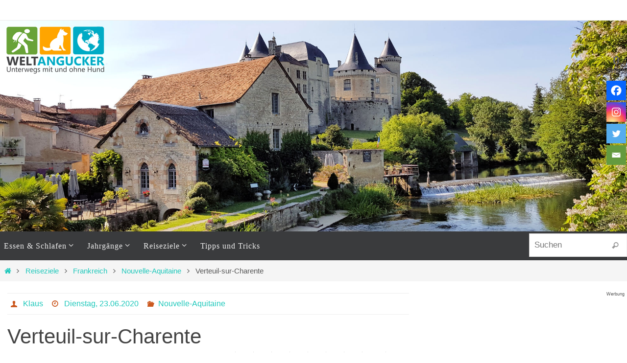

--- FILE ---
content_type: text/html; charset=UTF-8
request_url: https://weltangucker.de/verteuil-sur-charente/
body_size: 28700
content:
<!DOCTYPE html>
<html lang="de">
<head>
<meta name="viewport" content="width=device-width, user-scalable=yes, initial-scale=1.0, minimum-scale=1.0, maximum-scale=3.0">
<meta http-equiv="Content-Type" content="text/html; charset=UTF-8" />
<link rel="profile" href="http://gmpg.org/xfn/11" />
<link rel="pingback" href="https://weltangucker.de/xmlrpc.php" />
	<script type="text/javascript">function theChampLoadEvent(e){var t=window.onload;if(typeof window.onload!="function"){window.onload=e}else{window.onload=function(){t();e()}}}</script>
		<script type="text/javascript">var theChampDefaultLang = 'de_DE', theChampCloseIconPath = 'https://weltangucker.de/wp-content/plugins/super-socializer/images/close.png';</script>
		<script>var theChampSiteUrl = 'https://weltangucker.de', theChampVerified = 0, theChampEmailPopup = 0, heateorSsMoreSharePopupSearchText = 'Search';</script>
			<script> var theChampFBKey = '', theChampFBLang = 'de_DE', theChampFbLikeMycred = 0, theChampSsga = 0, theChampCommentNotification = 0, theChampHeateorFcmRecentComments = 0, theChampFbIosLogin = 0; </script>
						<script type="text/javascript">var theChampFBCommentUrl = 'https://weltangucker.de/verteuil-sur-charente/'; var theChampFBCommentColor = 'light'; var theChampFBCommentNumPosts = ''; var theChampFBCommentWidth = '100%'; var theChampFBCommentOrderby = 'social'; var theChampCommentingTabs = "wordpress,facebook,disqus", theChampGpCommentsUrl = 'https://weltangucker.de/verteuil-sur-charente/', theChampDisqusShortname = '', theChampScEnabledTabs = 'wordpress,fb', theChampScLabel = 'Leave a reply', theChampScTabLabels = {"wordpress":"Default Comments (0)","fb":"Facebook Comments","disqus":"Disqus Comments"}, theChampGpCommentsWidth = 0, theChampCommentingId = 'respond'</script>
						<script> var theChampSharingAjaxUrl = 'https://weltangucker.de/wp-admin/admin-ajax.php', heateorSsFbMessengerAPI = 'https://www.facebook.com/dialog/send?app_id=595489497242932&display=popup&link=%encoded_post_url%&redirect_uri=%encoded_post_url%',heateorSsWhatsappShareAPI = 'web', heateorSsUrlCountFetched = [], heateorSsSharesText = 'Shares', heateorSsShareText = 'Share', theChampPluginIconPath = 'https://weltangucker.de/wp-content/plugins/super-socializer/images/logo.png', theChampSaveSharesLocally = 0, theChampHorizontalSharingCountEnable = 0, theChampVerticalSharingCountEnable = 1, theChampSharingOffset = -10, theChampCounterOffset = -10, theChampMobileStickySharingEnabled = 1, heateorSsCopyLinkMessage = "Link copied.";
		var theChampReduceHorizontalSvgHeight = true;var theChampReduceVerticalSvgHeight = true;		</script>
			<style type="text/css">
						.the_champ_button_instagram span.the_champ_svg,a.the_champ_instagram span.the_champ_svg{background:radial-gradient(circle at 30% 107%,#fdf497 0,#fdf497 5%,#fd5949 45%,#d6249f 60%,#285aeb 90%)}
					.the_champ_horizontal_sharing .the_champ_svg,.heateor_ss_standard_follow_icons_container .the_champ_svg{
					color: #fff;
				border-width: 0px;
		border-style: solid;
		border-color: transparent;
	}
		.the_champ_horizontal_sharing .theChampTCBackground{
		color:#666;
	}
		.the_champ_horizontal_sharing span.the_champ_svg:hover,.heateor_ss_standard_follow_icons_container span.the_champ_svg:hover{
				border-color: transparent;
	}
		.the_champ_vertical_sharing span.the_champ_svg,.heateor_ss_floating_follow_icons_container span.the_champ_svg{
					color: #fff;
				border-width: 0px;
		border-style: solid;
		border-color: transparent;
	}
		.the_champ_vertical_sharing .theChampTCBackground{
		color:#666;
	}
		.the_champ_vertical_sharing span.the_champ_svg:hover,.heateor_ss_floating_follow_icons_container span.the_champ_svg:hover{
						border-color: transparent;
		}
				div.the_champ_horizontal_sharing svg{height:70%;margin-top:5.25px}div.the_champ_horizontal_sharing .the_champ_square_count{line-height:13.3px;}
						div.the_champ_vertical_sharing svg{height:70%;margin-top:6px}div.the_champ_vertical_sharing .the_champ_square_count{line-height:15.2px;}
			@media screen and (max-width:783px){.the_champ_vertical_sharing{display:none!important}}div.heateor_ss_mobile_footer{display:none;}@media screen and (max-width:783px){div.the_champ_bottom_sharing div.the_champ_sharing_ul .theChampTCBackground{width:100%!important;background-color:white}div.the_champ_bottom_sharing{width:100%!important;left:0!important;}div.the_champ_bottom_sharing a{width:20% !important;margin:0!important;padding:0!important;}div.the_champ_bottom_sharing .the_champ_svg{width:100%!important;}div.the_champ_bottom_sharing div.theChampTotalShareCount{font-size:.7em!important;line-height:28px!important}div.the_champ_bottom_sharing div.theChampTotalShareText{font-size:.5em!important;line-height:0px!important}div.heateor_ss_mobile_footer{display:block;height:40px;}.the_champ_bottom_sharing{padding:0!important;display:block!important;width: auto!important;bottom:-10px!important;top: auto!important;}.the_champ_bottom_sharing .the_champ_square_count{line-height: inherit;}.the_champ_bottom_sharing .theChampSharingArrow{display:none;}.the_champ_bottom_sharing .theChampTCBackground{margin-right: 1.1em !important}}</style>
	<meta name='robots' content='index, follow, max-image-preview:large, max-snippet:-1, max-video-preview:-1' />

	<!-- This site is optimized with the Yoast SEO plugin v26.8 - https://yoast.com/product/yoast-seo-wordpress/ -->
	<title>Verteuil-sur-Charente im Département Charente - Weltangucker</title>
	<meta name="description" content="Verteuil-sur-Charente wird von der Burg (11. Jh.) und der Kirche Saint-Médard (12. Jh.) geprägt. Beide trennt der namensgebenden Fluss." />
	<link rel="canonical" href="https://weltangucker.de/verteuil-sur-charente/" />
	<link rel="next" href="https://weltangucker.de/verteuil-sur-charente/2/" />
	<meta property="og:locale" content="de_DE" />
	<meta property="og:type" content="article" />
	<meta property="og:title" content="Verteuil-sur-Charente im Département Charente - Weltangucker" />
	<meta property="og:description" content="Verteuil-sur-Charente wird von der Burg (11. Jh.) und der Kirche Saint-Médard (12. Jh.) geprägt. Beide trennt der namensgebenden Fluss." />
	<meta property="og:url" content="https://weltangucker.de/verteuil-sur-charente/" />
	<meta property="og:site_name" content="Weltangucker" />
	<meta property="article:publisher" content="https://www.facebook.com/weltangucker.de/" />
	<meta property="article:author" content="https://www.facebook.com/weltangucker.de/" />
	<meta property="article:published_time" content="2020-06-23T18:49:00+00:00" />
	<meta property="article:modified_time" content="2022-06-05T18:53:36+00:00" />
	<meta property="og:image" content="https://weltangucker.de/wp-content/uploads/2021/04/Titelbild-Verteuil-sur-Charente.jpg" />
	<meta property="og:image:width" content="1980" />
	<meta property="og:image:height" content="666" />
	<meta property="og:image:type" content="image/jpeg" />
	<meta name="author" content="Klaus" />
	<meta name="twitter:card" content="summary_large_image" />
	<meta name="twitter:creator" content="@weltangucker" />
	<meta name="twitter:site" content="@weltangucker" />
	<meta name="twitter:label1" content="Verfasst von" />
	<meta name="twitter:data1" content="Klaus" />
	<meta name="twitter:label2" content="Geschätzte Lesezeit" />
	<meta name="twitter:data2" content="11 Minuten" />
	<script type="application/ld+json" class="yoast-schema-graph">{"@context":"https://schema.org","@graph":[{"@type":"Article","@id":"https://weltangucker.de/verteuil-sur-charente/#article","isPartOf":{"@id":"https://weltangucker.de/verteuil-sur-charente/"},"author":{"name":"Klaus","@id":"https://weltangucker.de/#/schema/person/568c2274556aaf7902d2c76eb2e4b9db"},"headline":"Verteuil-sur-Charente","datePublished":"2020-06-23T18:49:00+00:00","dateModified":"2022-06-05T18:53:36+00:00","mainEntityOfPage":{"@id":"https://weltangucker.de/verteuil-sur-charente/"},"wordCount":1460,"commentCount":0,"publisher":{"@id":"https://weltangucker.de/#/schema/person/568c2274556aaf7902d2c76eb2e4b9db"},"image":{"@id":"https://weltangucker.de/verteuil-sur-charente/#primaryimage"},"thumbnailUrl":"https://weltangucker.de/wp-content/uploads/2021/04/Titelbild-Verteuil-sur-Charente.jpg","articleSection":["Nouvelle-Aquitaine"],"inLanguage":"de","potentialAction":[{"@type":"CommentAction","name":"Comment","target":["https://weltangucker.de/verteuil-sur-charente/#respond"]}]},{"@type":"WebPage","@id":"https://weltangucker.de/verteuil-sur-charente/","url":"https://weltangucker.de/verteuil-sur-charente/","name":"Verteuil-sur-Charente im Département Charente - Weltangucker","isPartOf":{"@id":"https://weltangucker.de/#website"},"primaryImageOfPage":{"@id":"https://weltangucker.de/verteuil-sur-charente/#primaryimage"},"image":{"@id":"https://weltangucker.de/verteuil-sur-charente/#primaryimage"},"thumbnailUrl":"https://weltangucker.de/wp-content/uploads/2021/04/Titelbild-Verteuil-sur-Charente.jpg","datePublished":"2020-06-23T18:49:00+00:00","dateModified":"2022-06-05T18:53:36+00:00","description":"Verteuil-sur-Charente wird von der Burg (11. Jh.) und der Kirche Saint-Médard (12. Jh.) geprägt. Beide trennt der namensgebenden Fluss.","inLanguage":"de","potentialAction":[{"@type":"ReadAction","target":["https://weltangucker.de/verteuil-sur-charente/"]}]},{"@type":"ImageObject","inLanguage":"de","@id":"https://weltangucker.de/verteuil-sur-charente/#primaryimage","url":"https://weltangucker.de/wp-content/uploads/2021/04/Titelbild-Verteuil-sur-Charente.jpg","contentUrl":"https://weltangucker.de/wp-content/uploads/2021/04/Titelbild-Verteuil-sur-Charente.jpg","width":1980,"height":666,"caption":"Titelbild Verteuil-sur-Charente (Charente, Nouvelle-Aquitaine, Frankreich)"},{"@type":"WebSite","@id":"https://weltangucker.de/#website","url":"https://weltangucker.de/","name":"Weltangucker","description":"Unterwegs mit und ohne Hund","publisher":{"@id":"https://weltangucker.de/#/schema/person/568c2274556aaf7902d2c76eb2e4b9db"},"potentialAction":[{"@type":"SearchAction","target":{"@type":"EntryPoint","urlTemplate":"https://weltangucker.de/?s={search_term_string}"},"query-input":{"@type":"PropertyValueSpecification","valueRequired":true,"valueName":"search_term_string"}}],"inLanguage":"de"},{"@type":["Person","Organization"],"@id":"https://weltangucker.de/#/schema/person/568c2274556aaf7902d2c76eb2e4b9db","name":"Klaus","logo":{"@id":"https://weltangucker.de/#/schema/person/image/"},"sameAs":["https://www.weltangucker.de","https://www.facebook.com/weltangucker.de/","https://www.instagram.com/weltangucker/"]}]}</script>
	<!-- / Yoast SEO plugin. -->


<link rel="amphtml" href="https://weltangucker.de/verteuil-sur-charente/amp/" /><meta name="generator" content="AMP for WP 1.1.11"/><link rel="alternate" type="application/rss+xml" title="Weltangucker &raquo; Feed" href="https://weltangucker.de/feed/" />
<link rel="alternate" type="application/rss+xml" title="Weltangucker &raquo; Kommentar-Feed" href="https://weltangucker.de/comments/feed/" />
<link rel="alternate" type="application/rss+xml" title="Weltangucker &raquo; Kommentar-Feed zu Verteuil-sur-Charente" href="https://weltangucker.de/verteuil-sur-charente/feed/" />
<link rel="alternate" title="oEmbed (JSON)" type="application/json+oembed" href="https://weltangucker.de/wp-json/oembed/1.0/embed?url=https%3A%2F%2Fweltangucker.de%2Fverteuil-sur-charente%2F" />
<link rel="alternate" title="oEmbed (XML)" type="text/xml+oembed" href="https://weltangucker.de/wp-json/oembed/1.0/embed?url=https%3A%2F%2Fweltangucker.de%2Fverteuil-sur-charente%2F&#038;format=xml" />
<style id='wp-img-auto-sizes-contain-inline-css' type='text/css'>
img:is([sizes=auto i],[sizes^="auto," i]){contain-intrinsic-size:3000px 1500px}
/*# sourceURL=wp-img-auto-sizes-contain-inline-css */
</style>
<style id='wp-emoji-styles-inline-css' type='text/css'>

	img.wp-smiley, img.emoji {
		display: inline !important;
		border: none !important;
		box-shadow: none !important;
		height: 1em !important;
		width: 1em !important;
		margin: 0 0.07em !important;
		vertical-align: -0.1em !important;
		background: none !important;
		padding: 0 !important;
	}
/*# sourceURL=wp-emoji-styles-inline-css */
</style>
<style id='wp-block-library-inline-css' type='text/css'>
:root{
  --wp-block-synced-color:#7a00df;
  --wp-block-synced-color--rgb:122, 0, 223;
  --wp-bound-block-color:var(--wp-block-synced-color);
  --wp-editor-canvas-background:#ddd;
  --wp-admin-theme-color:#007cba;
  --wp-admin-theme-color--rgb:0, 124, 186;
  --wp-admin-theme-color-darker-10:#006ba1;
  --wp-admin-theme-color-darker-10--rgb:0, 107, 160.5;
  --wp-admin-theme-color-darker-20:#005a87;
  --wp-admin-theme-color-darker-20--rgb:0, 90, 135;
  --wp-admin-border-width-focus:2px;
}
@media (min-resolution:192dpi){
  :root{
    --wp-admin-border-width-focus:1.5px;
  }
}
.wp-element-button{
  cursor:pointer;
}

:root .has-very-light-gray-background-color{
  background-color:#eee;
}
:root .has-very-dark-gray-background-color{
  background-color:#313131;
}
:root .has-very-light-gray-color{
  color:#eee;
}
:root .has-very-dark-gray-color{
  color:#313131;
}
:root .has-vivid-green-cyan-to-vivid-cyan-blue-gradient-background{
  background:linear-gradient(135deg, #00d084, #0693e3);
}
:root .has-purple-crush-gradient-background{
  background:linear-gradient(135deg, #34e2e4, #4721fb 50%, #ab1dfe);
}
:root .has-hazy-dawn-gradient-background{
  background:linear-gradient(135deg, #faaca8, #dad0ec);
}
:root .has-subdued-olive-gradient-background{
  background:linear-gradient(135deg, #fafae1, #67a671);
}
:root .has-atomic-cream-gradient-background{
  background:linear-gradient(135deg, #fdd79a, #004a59);
}
:root .has-nightshade-gradient-background{
  background:linear-gradient(135deg, #330968, #31cdcf);
}
:root .has-midnight-gradient-background{
  background:linear-gradient(135deg, #020381, #2874fc);
}
:root{
  --wp--preset--font-size--normal:16px;
  --wp--preset--font-size--huge:42px;
}

.has-regular-font-size{
  font-size:1em;
}

.has-larger-font-size{
  font-size:2.625em;
}

.has-normal-font-size{
  font-size:var(--wp--preset--font-size--normal);
}

.has-huge-font-size{
  font-size:var(--wp--preset--font-size--huge);
}

.has-text-align-center{
  text-align:center;
}

.has-text-align-left{
  text-align:left;
}

.has-text-align-right{
  text-align:right;
}

.has-fit-text{
  white-space:nowrap !important;
}

#end-resizable-editor-section{
  display:none;
}

.aligncenter{
  clear:both;
}

.items-justified-left{
  justify-content:flex-start;
}

.items-justified-center{
  justify-content:center;
}

.items-justified-right{
  justify-content:flex-end;
}

.items-justified-space-between{
  justify-content:space-between;
}

.screen-reader-text{
  border:0;
  clip-path:inset(50%);
  height:1px;
  margin:-1px;
  overflow:hidden;
  padding:0;
  position:absolute;
  width:1px;
  word-wrap:normal !important;
}

.screen-reader-text:focus{
  background-color:#ddd;
  clip-path:none;
  color:#444;
  display:block;
  font-size:1em;
  height:auto;
  left:5px;
  line-height:normal;
  padding:15px 23px 14px;
  text-decoration:none;
  top:5px;
  width:auto;
  z-index:100000;
}
html :where(.has-border-color){
  border-style:solid;
}

html :where([style*=border-top-color]){
  border-top-style:solid;
}

html :where([style*=border-right-color]){
  border-right-style:solid;
}

html :where([style*=border-bottom-color]){
  border-bottom-style:solid;
}

html :where([style*=border-left-color]){
  border-left-style:solid;
}

html :where([style*=border-width]){
  border-style:solid;
}

html :where([style*=border-top-width]){
  border-top-style:solid;
}

html :where([style*=border-right-width]){
  border-right-style:solid;
}

html :where([style*=border-bottom-width]){
  border-bottom-style:solid;
}

html :where([style*=border-left-width]){
  border-left-style:solid;
}
html :where(img[class*=wp-image-]){
  height:auto;
  max-width:100%;
}
:where(figure){
  margin:0 0 1em;
}

html :where(.is-position-sticky){
  --wp-admin--admin-bar--position-offset:var(--wp-admin--admin-bar--height, 0px);
}

@media screen and (max-width:600px){
  html :where(.is-position-sticky){
    --wp-admin--admin-bar--position-offset:0px;
  }
}

/*# sourceURL=wp-block-library-inline-css */
</style><style id='wp-block-heading-inline-css' type='text/css'>
h1:where(.wp-block-heading).has-background,h2:where(.wp-block-heading).has-background,h3:where(.wp-block-heading).has-background,h4:where(.wp-block-heading).has-background,h5:where(.wp-block-heading).has-background,h6:where(.wp-block-heading).has-background{
  padding:1.25em 2.375em;
}
h1.has-text-align-left[style*=writing-mode]:where([style*=vertical-lr]),h1.has-text-align-right[style*=writing-mode]:where([style*=vertical-rl]),h2.has-text-align-left[style*=writing-mode]:where([style*=vertical-lr]),h2.has-text-align-right[style*=writing-mode]:where([style*=vertical-rl]),h3.has-text-align-left[style*=writing-mode]:where([style*=vertical-lr]),h3.has-text-align-right[style*=writing-mode]:where([style*=vertical-rl]),h4.has-text-align-left[style*=writing-mode]:where([style*=vertical-lr]),h4.has-text-align-right[style*=writing-mode]:where([style*=vertical-rl]),h5.has-text-align-left[style*=writing-mode]:where([style*=vertical-lr]),h5.has-text-align-right[style*=writing-mode]:where([style*=vertical-rl]),h6.has-text-align-left[style*=writing-mode]:where([style*=vertical-lr]),h6.has-text-align-right[style*=writing-mode]:where([style*=vertical-rl]){
  rotate:180deg;
}
/*# sourceURL=https://weltangucker.de/wp-includes/blocks/heading/style.css */
</style>
<style id='wp-block-paragraph-inline-css' type='text/css'>
.is-small-text{
  font-size:.875em;
}

.is-regular-text{
  font-size:1em;
}

.is-large-text{
  font-size:2.25em;
}

.is-larger-text{
  font-size:3em;
}

.has-drop-cap:not(:focus):first-letter{
  float:left;
  font-size:8.4em;
  font-style:normal;
  font-weight:100;
  line-height:.68;
  margin:.05em .1em 0 0;
  text-transform:uppercase;
}

body.rtl .has-drop-cap:not(:focus):first-letter{
  float:none;
  margin-left:.1em;
}

p.has-drop-cap.has-background{
  overflow:hidden;
}

:root :where(p.has-background){
  padding:1.25em 2.375em;
}

:where(p.has-text-color:not(.has-link-color)) a{
  color:inherit;
}

p.has-text-align-left[style*="writing-mode:vertical-lr"],p.has-text-align-right[style*="writing-mode:vertical-rl"]{
  rotate:180deg;
}
/*# sourceURL=https://weltangucker.de/wp-includes/blocks/paragraph/style.css */
</style>
<style id='global-styles-inline-css' type='text/css'>
:root{--wp--preset--aspect-ratio--square: 1;--wp--preset--aspect-ratio--4-3: 4/3;--wp--preset--aspect-ratio--3-4: 3/4;--wp--preset--aspect-ratio--3-2: 3/2;--wp--preset--aspect-ratio--2-3: 2/3;--wp--preset--aspect-ratio--16-9: 16/9;--wp--preset--aspect-ratio--9-16: 9/16;--wp--preset--color--black: #000000;--wp--preset--color--cyan-bluish-gray: #abb8c3;--wp--preset--color--white: #ffffff;--wp--preset--color--pale-pink: #f78da7;--wp--preset--color--vivid-red: #cf2e2e;--wp--preset--color--luminous-vivid-orange: #ff6900;--wp--preset--color--luminous-vivid-amber: #fcb900;--wp--preset--color--light-green-cyan: #7bdcb5;--wp--preset--color--vivid-green-cyan: #00d084;--wp--preset--color--pale-cyan-blue: #8ed1fc;--wp--preset--color--vivid-cyan-blue: #0693e3;--wp--preset--color--vivid-purple: #9b51e0;--wp--preset--gradient--vivid-cyan-blue-to-vivid-purple: linear-gradient(135deg,rgb(6,147,227) 0%,rgb(155,81,224) 100%);--wp--preset--gradient--light-green-cyan-to-vivid-green-cyan: linear-gradient(135deg,rgb(122,220,180) 0%,rgb(0,208,130) 100%);--wp--preset--gradient--luminous-vivid-amber-to-luminous-vivid-orange: linear-gradient(135deg,rgb(252,185,0) 0%,rgb(255,105,0) 100%);--wp--preset--gradient--luminous-vivid-orange-to-vivid-red: linear-gradient(135deg,rgb(255,105,0) 0%,rgb(207,46,46) 100%);--wp--preset--gradient--very-light-gray-to-cyan-bluish-gray: linear-gradient(135deg,rgb(238,238,238) 0%,rgb(169,184,195) 100%);--wp--preset--gradient--cool-to-warm-spectrum: linear-gradient(135deg,rgb(74,234,220) 0%,rgb(151,120,209) 20%,rgb(207,42,186) 40%,rgb(238,44,130) 60%,rgb(251,105,98) 80%,rgb(254,248,76) 100%);--wp--preset--gradient--blush-light-purple: linear-gradient(135deg,rgb(255,206,236) 0%,rgb(152,150,240) 100%);--wp--preset--gradient--blush-bordeaux: linear-gradient(135deg,rgb(254,205,165) 0%,rgb(254,45,45) 50%,rgb(107,0,62) 100%);--wp--preset--gradient--luminous-dusk: linear-gradient(135deg,rgb(255,203,112) 0%,rgb(199,81,192) 50%,rgb(65,88,208) 100%);--wp--preset--gradient--pale-ocean: linear-gradient(135deg,rgb(255,245,203) 0%,rgb(182,227,212) 50%,rgb(51,167,181) 100%);--wp--preset--gradient--electric-grass: linear-gradient(135deg,rgb(202,248,128) 0%,rgb(113,206,126) 100%);--wp--preset--gradient--midnight: linear-gradient(135deg,rgb(2,3,129) 0%,rgb(40,116,252) 100%);--wp--preset--font-size--small: 13px;--wp--preset--font-size--medium: 20px;--wp--preset--font-size--large: 36px;--wp--preset--font-size--x-large: 42px;--wp--preset--spacing--20: 0.44rem;--wp--preset--spacing--30: 0.67rem;--wp--preset--spacing--40: 1rem;--wp--preset--spacing--50: 1.5rem;--wp--preset--spacing--60: 2.25rem;--wp--preset--spacing--70: 3.38rem;--wp--preset--spacing--80: 5.06rem;--wp--preset--shadow--natural: 6px 6px 9px rgba(0, 0, 0, 0.2);--wp--preset--shadow--deep: 12px 12px 50px rgba(0, 0, 0, 0.4);--wp--preset--shadow--sharp: 6px 6px 0px rgba(0, 0, 0, 0.2);--wp--preset--shadow--outlined: 6px 6px 0px -3px rgb(255, 255, 255), 6px 6px rgb(0, 0, 0);--wp--preset--shadow--crisp: 6px 6px 0px rgb(0, 0, 0);}:where(.is-layout-flex){gap: 0.5em;}:where(.is-layout-grid){gap: 0.5em;}body .is-layout-flex{display: flex;}.is-layout-flex{flex-wrap: wrap;align-items: center;}.is-layout-flex > :is(*, div){margin: 0;}body .is-layout-grid{display: grid;}.is-layout-grid > :is(*, div){margin: 0;}:where(.wp-block-columns.is-layout-flex){gap: 2em;}:where(.wp-block-columns.is-layout-grid){gap: 2em;}:where(.wp-block-post-template.is-layout-flex){gap: 1.25em;}:where(.wp-block-post-template.is-layout-grid){gap: 1.25em;}.has-black-color{color: var(--wp--preset--color--black) !important;}.has-cyan-bluish-gray-color{color: var(--wp--preset--color--cyan-bluish-gray) !important;}.has-white-color{color: var(--wp--preset--color--white) !important;}.has-pale-pink-color{color: var(--wp--preset--color--pale-pink) !important;}.has-vivid-red-color{color: var(--wp--preset--color--vivid-red) !important;}.has-luminous-vivid-orange-color{color: var(--wp--preset--color--luminous-vivid-orange) !important;}.has-luminous-vivid-amber-color{color: var(--wp--preset--color--luminous-vivid-amber) !important;}.has-light-green-cyan-color{color: var(--wp--preset--color--light-green-cyan) !important;}.has-vivid-green-cyan-color{color: var(--wp--preset--color--vivid-green-cyan) !important;}.has-pale-cyan-blue-color{color: var(--wp--preset--color--pale-cyan-blue) !important;}.has-vivid-cyan-blue-color{color: var(--wp--preset--color--vivid-cyan-blue) !important;}.has-vivid-purple-color{color: var(--wp--preset--color--vivid-purple) !important;}.has-black-background-color{background-color: var(--wp--preset--color--black) !important;}.has-cyan-bluish-gray-background-color{background-color: var(--wp--preset--color--cyan-bluish-gray) !important;}.has-white-background-color{background-color: var(--wp--preset--color--white) !important;}.has-pale-pink-background-color{background-color: var(--wp--preset--color--pale-pink) !important;}.has-vivid-red-background-color{background-color: var(--wp--preset--color--vivid-red) !important;}.has-luminous-vivid-orange-background-color{background-color: var(--wp--preset--color--luminous-vivid-orange) !important;}.has-luminous-vivid-amber-background-color{background-color: var(--wp--preset--color--luminous-vivid-amber) !important;}.has-light-green-cyan-background-color{background-color: var(--wp--preset--color--light-green-cyan) !important;}.has-vivid-green-cyan-background-color{background-color: var(--wp--preset--color--vivid-green-cyan) !important;}.has-pale-cyan-blue-background-color{background-color: var(--wp--preset--color--pale-cyan-blue) !important;}.has-vivid-cyan-blue-background-color{background-color: var(--wp--preset--color--vivid-cyan-blue) !important;}.has-vivid-purple-background-color{background-color: var(--wp--preset--color--vivid-purple) !important;}.has-black-border-color{border-color: var(--wp--preset--color--black) !important;}.has-cyan-bluish-gray-border-color{border-color: var(--wp--preset--color--cyan-bluish-gray) !important;}.has-white-border-color{border-color: var(--wp--preset--color--white) !important;}.has-pale-pink-border-color{border-color: var(--wp--preset--color--pale-pink) !important;}.has-vivid-red-border-color{border-color: var(--wp--preset--color--vivid-red) !important;}.has-luminous-vivid-orange-border-color{border-color: var(--wp--preset--color--luminous-vivid-orange) !important;}.has-luminous-vivid-amber-border-color{border-color: var(--wp--preset--color--luminous-vivid-amber) !important;}.has-light-green-cyan-border-color{border-color: var(--wp--preset--color--light-green-cyan) !important;}.has-vivid-green-cyan-border-color{border-color: var(--wp--preset--color--vivid-green-cyan) !important;}.has-pale-cyan-blue-border-color{border-color: var(--wp--preset--color--pale-cyan-blue) !important;}.has-vivid-cyan-blue-border-color{border-color: var(--wp--preset--color--vivid-cyan-blue) !important;}.has-vivid-purple-border-color{border-color: var(--wp--preset--color--vivid-purple) !important;}.has-vivid-cyan-blue-to-vivid-purple-gradient-background{background: var(--wp--preset--gradient--vivid-cyan-blue-to-vivid-purple) !important;}.has-light-green-cyan-to-vivid-green-cyan-gradient-background{background: var(--wp--preset--gradient--light-green-cyan-to-vivid-green-cyan) !important;}.has-luminous-vivid-amber-to-luminous-vivid-orange-gradient-background{background: var(--wp--preset--gradient--luminous-vivid-amber-to-luminous-vivid-orange) !important;}.has-luminous-vivid-orange-to-vivid-red-gradient-background{background: var(--wp--preset--gradient--luminous-vivid-orange-to-vivid-red) !important;}.has-very-light-gray-to-cyan-bluish-gray-gradient-background{background: var(--wp--preset--gradient--very-light-gray-to-cyan-bluish-gray) !important;}.has-cool-to-warm-spectrum-gradient-background{background: var(--wp--preset--gradient--cool-to-warm-spectrum) !important;}.has-blush-light-purple-gradient-background{background: var(--wp--preset--gradient--blush-light-purple) !important;}.has-blush-bordeaux-gradient-background{background: var(--wp--preset--gradient--blush-bordeaux) !important;}.has-luminous-dusk-gradient-background{background: var(--wp--preset--gradient--luminous-dusk) !important;}.has-pale-ocean-gradient-background{background: var(--wp--preset--gradient--pale-ocean) !important;}.has-electric-grass-gradient-background{background: var(--wp--preset--gradient--electric-grass) !important;}.has-midnight-gradient-background{background: var(--wp--preset--gradient--midnight) !important;}.has-small-font-size{font-size: var(--wp--preset--font-size--small) !important;}.has-medium-font-size{font-size: var(--wp--preset--font-size--medium) !important;}.has-large-font-size{font-size: var(--wp--preset--font-size--large) !important;}.has-x-large-font-size{font-size: var(--wp--preset--font-size--x-large) !important;}
/*# sourceURL=global-styles-inline-css */
</style>
<style id='core-block-supports-inline-css' type='text/css'>
/**
 * Core styles: block-supports
 */

/*# sourceURL=core-block-supports-inline-css */
</style>

<style id='classic-theme-styles-inline-css' type='text/css'>
/**
 * These rules are needed for backwards compatibility.
 * They should match the button element rules in the base theme.json file.
 */
.wp-block-button__link {
	color: #ffffff;
	background-color: #32373c;
	border-radius: 9999px; /* 100% causes an oval, but any explicit but really high value retains the pill shape. */

	/* This needs a low specificity so it won't override the rules from the button element if defined in theme.json. */
	box-shadow: none;
	text-decoration: none;

	/* The extra 2px are added to size solids the same as the outline versions.*/
	padding: calc(0.667em + 2px) calc(1.333em + 2px);

	font-size: 1.125em;
}

.wp-block-file__button {
	background: #32373c;
	color: #ffffff;
	text-decoration: none;
}

/*# sourceURL=/wp-includes/css/classic-themes.css */
</style>
<link rel='stylesheet' id='Tippy-css' href='https://weltangucker.de/wp-content/plugins/tippy/jquery.tippy.css?ver=6.9' type='text/css' media='all' />
<link rel='stylesheet' id='wpos-slick-style-css' href='https://weltangucker.de/wp-content/plugins/wp-trending-post-slider-and-widget/assets/css/slick.css?ver=1.8.6' type='text/css' media='all' />
<link rel='stylesheet' id='wtpsw-public-style-css' href='https://weltangucker.de/wp-content/plugins/wp-trending-post-slider-and-widget/assets/css/wtpsw-public.css?ver=1.8.6' type='text/css' media='all' />
<link rel='stylesheet' id='nirvana-style-css' href='https://weltangucker.de/wp-content/themes/nirvana/style.css?ver=1.6.5' type='text/css' media='all' />
<style id='nirvana-style-inline-css' type='text/css'>
 #header-container { width: 1350px; } #header-container, #access >.menu, #forbottom, #colophon, #footer-widget-area, #topbar-inner, .ppbox, #pp-afterslider #container, #breadcrumbs-box { max-width: 1350px; } @media (max-width: 800px) { #header-container {position: relative; } #branding {height: auto; } } #container.one-column { } #container.two-columns-right #secondary { width: 350px; float:right; } #container.two-columns-right #content { width: 860px; float: left; } /* fallback */ #container.two-columns-right #content { width: calc(100% - 430px); float: left; } #container.two-columns-left #primary { width: 350px; float: left; } #container.two-columns-left #content { width: 860px; float: right; } /* fallback */ #container.two-columns-left #content { width: -moz-calc(100% - 430px); float: right; width: -webkit-calc(100% - 430px ); width: calc(100% - 430px); } #container.three-columns-right .sidey { width: 175px; float: left; } #container.three-columns-right #primary { margin-left: 80px; margin-right: 80px; } #container.three-columns-right #content { width: 780px; float: left; } /* fallback */ #container.three-columns-right #content { width: -moz-calc(100% - 510px); float: left; width: -webkit-calc(100% - 510px); width: calc(100% - 510px); } #container.three-columns-left .sidey { width: 175px; float: left; } #container.three-columns-left #secondary{ margin-left: 80px; margin-right: 80px; } #container.three-columns-left #content { width: 780px; float: right;} /* fallback */ #container.three-columns-left #content { width: -moz-calc(100% - 510px); float: right; width: -webkit-calc(100% - 510px); width: calc(100% - 510px); } #container.three-columns-sided .sidey { width: 175px; float: left; } #container.three-columns-sided #secondary{ float:right; } #container.three-columns-sided #content { width: 780px; float: right; /* fallback */ width: -moz-calc(100% - 510px); float: right; width: -webkit-calc(100% - 510px); float: right; width: calc(100% - 510px); float: right; margin: 0 255px 0 -1290px; } body { font-family: Calibri, Arian, sans-serif; } #content h1.entry-title a, #content h2.entry-title a, #content h1.entry-title, #content h2.entry-title { font-family: Calibri, Arian, sans-serif; } .widget-title, .widget-title a { line-height: normal; font-family: Calibri, Arian, sans-serif; } .widget-container, .widget-container a { font-family: Calibri, Arian, sans-serif; } .entry-content h1, .entry-content h2, .entry-content h3, .entry-content h4, .entry-content h5, .entry-content h6, .nivo-caption h2, #front-text1 h1, #front-text2 h1, h3.column-header-image, #comments #reply-title { font-family: Calibri, Arian, sans-serif; } #site-title span a { font-family: "Allgemeine Schriftart"; } #access ul li a, #access ul li a span { font-family: "Allgemeine Schriftart"; } /* general */ body { color: #555555; background-color: #FFFFFF } a { color: #1EC8BB; } a:hover, .entry-meta span a:hover, .comments-link a:hover, body.coldisplay2 #front-columns a:active { color: #CB5920; } a:active { background-color: #CB5920; color: #FFFFFF; } .entry-meta a:hover, .widget-container a:hover, .footer2 a:hover { border-bottom-color: #CCCCCC; } .sticky h2.entry-title a { background-color: #1EC8BB; color: #FFFFFF; } #header { ; } #site-title span a { color: #1EC8BB; } #site-description { color: #666666; } .socials a:hover .socials-hover { background-color: #1EC8BB; } .socials .socials-hover { background-color: #ADBF2D; } /* Main menu top level */ #access a, #nav-toggle span { color: #EEEEEE; } #access, #nav-toggle, #access ul li { background-color: #3A3B3D; } #access > .menu > ul > li > a > span { } #access ul li:hover { background-color: #1EC8BB; color: #FFFFFF; } #access ul > li.current_page_item , #access ul > li.current-menu-item, #access ul > li.current_page_ancestor , #access ul > li.current-menu-ancestor { background-color: #47484a; } /* Main menu Submenus */ #access ul ul li, #access ul ul { background-color: #1EC8BB; } #access ul ul li a { color: #FFFFFF; } #access ul ul li:hover { background-color: #2cd6c9; } #breadcrumbs { background-color: #f5f5f5; } #access ul ul li.current_page_item, #access ul ul li.current-menu-item, #access ul ul li.current_page_ancestor, #access ul ul li.current-menu-ancestor { background-color: #2cd6c9; } /* top menu */ #topbar { background-color: #FFFFFF; border-bottom-color: #ebebeb; } .menu-header-search .searchform { background: #F7F7F7; } .topmenu ul li a, .search-icon:before { color: #999999; } .topmenu ul li a:hover { background-color: #efefef; } .search-icon:hover:before { color: #1EC8BB; } /* main */ #main { background-color: #FFFFFF; } #author-info, .page-title, #entry-author-info { border-color: #CCCCCC; } .page-title-text { border-color: #CB5920; } .page-title span { border-color: #1EC8BB; } #entry-author-info #author-avatar, #author-info #author-avatar { border-color: #EEEEEE; } .avatar-container:before { background-color: #CB5920; } .sidey .widget-container { color: #555555; ; } .sidey .widget-title { color: #CB5920; ; border-color: #CCCCCC; } .sidey .widget-container a { ; } .sidey .widget-container a:hover { ; } .widget-title span { border-color: #CB5920; } .entry-content h1, .entry-content h2, .entry-content h3, .entry-content h4, .entry-content h5, .entry-content h6 { color: #444444; } .entry-title, .entry-title a{ color: #444444; } .entry-title a:hover { color: #000000; } #content span.entry-format { color: #CCCCCC; } /* footer */ #footer { color: #AAAAAA; background-color: #F5F5F5; } #footer2 { color: #AAAAAA; background-color: #3A3B3D; } #sfooter-full { background-color: #353638; } .footermenu ul li { border-color: #494a4c; } .footermenu ul li:hover { border-color: #5d5e60; } #colophon a { ; } #colophon a:hover { ; } #footer2 a, .footermenu ul li:after { ; } #footer2 a:hover { ; } #footer .widget-container { color: #555555; ; } #footer .widget-title { color: #CB5920; ; border-color:#CCCCCC; } /* buttons */ a.continue-reading-link { color: #1EC8BB; border-color: #1EC8BB; } a.continue-reading-link:hover { background-color: #1EC8BB; color: #FFFFFF; } #cryout_ajax_more_trigger { border: 1px solid #CCCCCC; } #cryout_ajax_more_trigger:hover { background-color: #F7F7F7; } a.continue-reading-link i.crycon-right-dir { color: #1EC8BB } a.continue-reading-link:hover i.crycon-right-dir { color: #FFFFFF } .page-link a, .page-link > span > em { border-color: #CCCCCC } .columnmore a { background: #CB5920; color:#F7F7F7 } .columnmore a:hover { background: #1EC8BB; } .file, .button, input[type="submit"], input[type="reset"], #respond .form-submit input#submit { background-color: #FFFFFF; border-color: #CCCCCC; } .button:hover, #respond .form-submit input#submit:hover { background-color: #F7F7F7; } .entry-content tr th, .entry-content thead th { color: #444444; } .entry-content tr th { background-color: #1EC8BB; color:#FFFFFF; } .entry-content tr.even { background-color: #F7F7F7; } hr { border-color: #EEEEEE; } input[type="text"], input[type="password"], input[type="email"], input[type="color"], input[type="date"], input[type="datetime"], input[type="datetime-local"], input[type="month"], input[type="number"], input[type="range"], input[type="search"], input[type="tel"], input[type="time"], input[type="url"], input[type="week"], textarea, select { border-color: #CCCCCC #EEEEEE #EEEEEE #CCCCCC; color: #555555; } input[type="submit"], input[type="reset"] { color: #555555; } input[type="text"]:hover, input[type="password"]:hover, input[type="email"]:hover, input[type="color"]:hover, input[type="date"]:hover, input[type="datetime"]:hover, input[type="datetime-local"]:hover, input[type="month"]:hover, input[type="number"]:hover, input[type="range"]:hover, input[type="search"]:hover, input[type="tel"]:hover, input[type="time"]:hover, input[type="url"]:hover, input[type="week"]:hover, textarea:hover { background-color: rgba(247,247,247,0.4); } .entry-content pre { background-color: #F7F7F7; border-color: rgba(30,200,187,0.1); } abbr, acronym { border-color: #555555; } .comment-meta a { color: #999999; } #respond .form-allowed-tags { color: #999999; } .comment .reply a { border-color: #EEEEEE; } .comment .reply a:hover { color: #1EC8BB; } .entry-meta { border-color: #EEEEEE; } .entry-meta .crycon-metas:before { color: #CB5920; } .entry-meta span a, .comments-link a { ; } .entry-meta span a:hover, .comments-link a:hover { ; } .entry-meta span, .entry-utility span, .footer-tags { color: #c1c1c1; } .nav-next a, .nav-previous a{ background-color:#f8f8f8; } .nav-next a:hover, .nav-previous a:hover { background-color: #1EC8BB; color:#FFFFFF; } .pagination { border-color: #ededed; } .pagination a:hover { background-color: #CB5920; color: #FFFFFF; } h3#comments-title { border-color: #CCCCCC; } h3#comments-title span { background-color: #1EC8BB; color: #FFFFFF; } .comment-details { border-color: #EEEEEE; } .searchform input[type="text"] { color: #999999; } .searchform:after { background-color: #1EC8BB; } .searchform:hover:after { background-color: #CB5920; } .searchsubmit[type="submit"]{ color: #F7F7F7; } li.menu-main-search .searchform .s { background-color: #FFFFFF; } li.menu-main-search .searchsubmit[type="submit"] { color: #999999; } .caption-accented .wp-caption { background-color:rgba(30,200,187,0.8); color:#FFFFFF; } .nirvana-image-one .entry-content img[class*='align'], .nirvana-image-one .entry-summary img[class*='align'], .nirvana-image-two .entry-content img[class*='align'], .nirvana-image-two .entry-summary img[class*='align'] .nirvana-image-one .entry-content [class*='wp-block'][class*='align'] img, .nirvana-image-one .entry-summary [class*='wp-block'][class*='align'] img, .nirvana-image-two .entry-content [class*='wp-block'][class*='align'] img, .nirvana-image-two .entry-summary [class*='wp-block'][class*='align'] img { border-color: #1EC8BB; } html { font-size: 19px; line-height: 1.8; } .entry-content, .entry-summary, .ppbox { text-align: Justify ; } .entry-content, .entry-summary, .widget-container, .ppbox, .navigation { ; } #site-title a, #site-description, #access a span, .topmenu ul li a, .footermenu ul li a, .entry-meta span a, .entry-utility span a, #content h3.entry-format, span.edit-link, h3#comments-title, h3#reply-title, .comment-author cite, .comment .reply a, .widget-title, #site-info a, .nivo-caption h2, a.continue-reading-link, .column-image h3, #front-columns h3.column-header-noimage, .tinynav, .entry-title, #breadcrumbs, .page-link { text-transform: none; } #content h1.entry-title, #content h2.entry-title, .woocommerce-page h1.page-title { font-size: 42px; } .widget-title, .widget-title a { font-size: 16px; } .widget-container, .widget-container a { font-size: 18px; } #content h1, #pp-afterslider h1 { font-size: 32px; } #content h2, #pp-afterslider h2 { font-size: 28px; } #content h3, #pp-afterslider h3 { font-size: 24px; } #content h4, #pp-afterslider h4 { font-size: 20px; } #content h5, #pp-afterslider h5 { font-size: 16px; } #content h6, #pp-afterslider h6 { font-size: 12px; } #site-title span a { font-size: 46px; } #access ul li a { font-size: 16px; } #access ul ul ul a { font-size: 15px; } #respond .form-allowed-tags { display: none; } .nocomments, .nocomments2 { display: none; } .comments-link span { display: none; } .entry-content table, .entry-content tr, .entry-content tr th, .entry-content thead th, .entry-content tr td, .entry-content tr.even { background: none; border: none; color: inherit; } article footer.entry-meta { display: none; } .entry-content p, .entry-content ul, .entry-content ol, .entry-content dd, .entry-content pre, .entry-content hr, .commentlist p, .entry-summary p { margin-bottom: 1.0em; } #header-container > div { margin: 10px 0 0 10px; } #toTop:hover .crycon-back2top:before { color: #CB5920; } #main { margin-top: 5px; } #forbottom { padding-left: 0px; padding-right: 0px; } #header-widget-area { width: 33%; } #branding { height:0px; } @media (max-width: 1920px) { #branding, #bg_image { display: block; height: auto; max-width: 100%; min-height: inherit !important; } } 
/* Nirvana Custom CSS */
/*# sourceURL=nirvana-style-inline-css */
</style>
<link rel='stylesheet' id='nirvana-child-css' href='https://weltangucker.de/wp-content/themes/nirvana-nolink/style.css?ver=0.7' type='text/css' media='all' />
<link rel='stylesheet' id='nirvana-fonts-css' href='https://weltangucker.de/wp-content/themes/nirvana/fonts/fontfaces.css?ver=1.6.5' type='text/css' media='all' />
<link rel='stylesheet' id='nirvana-mobile-css' href='https://weltangucker.de/wp-content/themes/nirvana/styles/style-mobile.css?ver=1.6.5' type='text/css' media='all' />
<link rel='stylesheet' id='slb_core-css' href='https://weltangucker.de/wp-content/plugins/simple-lightbox/client/css/app.css?ver=2.9.4' type='text/css' media='all' />
<link rel='stylesheet' id='the_champ_frontend_css-css' href='https://weltangucker.de/wp-content/plugins/super-socializer/css/front.css?ver=7.14.5' type='text/css' media='all' />
<!--n2css--><!--n2js--><script type="text/javascript" src="https://weltangucker.de/wp-includes/js/jquery/jquery.js?ver=3.7.1" id="jquery-core-js"></script>
<script type="text/javascript" src="https://weltangucker.de/wp-includes/js/jquery/jquery-migrate.js?ver=3.4.1" id="jquery-migrate-js"></script>
<script type="text/javascript" src="https://weltangucker.de/wp-content/plugins/tippy/jquery.tippy.js?ver=6.0.0" id="Tippy-js"></script>
<link rel="https://api.w.org/" href="https://weltangucker.de/wp-json/" /><link rel="alternate" title="JSON" type="application/json" href="https://weltangucker.de/wp-json/wp/v2/posts/24352" /><link rel="EditURI" type="application/rsd+xml" title="RSD" href="https://weltangucker.de/xmlrpc.php?rsd" />
<meta name="generator" content="WordPress 6.9" />
<link rel='shortlink' href='https://weltangucker.de/?p=24352' />

            <script type="text/javascript">
                jQuery(document).ready(function() {
                    jQuery('.tippy').tippy({ position: "link", offsetx: 0, offsety: -10, closetext: "X", hidedelay: 1000, showdelay: 0, calcpos: "parent", showspeed: 0, hidespeed: 0, target: "_blank", showtitle: true, hoverpopup: true, draggable: true, dragheader: true, multitip: true, autoshow: false, showheader: true, showclose: true, htmlentities: false });
                });
            </script>
        <link rel="author" href="https://www.weltangucker.de">    <script>
		if(screen.width<769){
        	window.location = "https://weltangucker.de/verteuil-sur-charente/amp/";
        }
    	</script>
<link rel="icon" href="https://weltangucker.de/wp-content/uploads/2021/04/favicon-120x120.png" sizes="32x32" />
<link rel="icon" href="https://weltangucker.de/wp-content/uploads/2021/04/favicon-250x250.png" sizes="192x192" />
<link rel="apple-touch-icon" href="https://weltangucker.de/wp-content/uploads/2021/04/favicon-250x250.png" />
<meta name="msapplication-TileImage" content="https://weltangucker.de/wp-content/uploads/2021/04/favicon-300x300.png" />
<!--[if lt IE 9]>
<script>
document.createElement('header');
document.createElement('nav');
document.createElement('section');
document.createElement('article');
document.createElement('aside');
document.createElement('footer');
</script>
<![endif]-->
		<style type="text/css" id="wp-custom-css">
			/*
Hier kannst du dein eigenes CSS einfügen.

Klicke auf das Hilfe-Symbol oben, um mehr zu lernen.
*/
blockquote {
	text-align: justify !important;}

.read-time-and-pagination > * {
    display: inline-block;
    margin: 0 !important;
}
.read-time-and-pagination > :first-child {
    float: left;
}
.read-time-and-pagination > :last-child {
    float: right;
    clear: none;
}




		</style>
		<link rel='stylesheet' id='yarppRelatedCss-css' href='https://weltangucker.de/wp-content/plugins/yet-another-related-posts-plugin/style/related.css?ver=5.30.11' type='text/css' media='all' />
</head>
<body class="wp-singular post-template-default single single-post postid-24352 single-format-standard wp-theme-nirvana wp-child-theme-nirvana-nolink nirvana-image-four caption-simple magazine-layout nirvana-comment-placeholders nirvana-menu-left nirvana-topbarfull">

		<a class="skip-link screen-reader-text" href="#main" title="Zum Inhalt springen"> Zum Inhalt springen </a>
	
<div id="wrapper" class="hfeed">
<div id="topbar" ><div id="topbar-inner">  </div></div>

<div id="header-full">
	<header id="header">
		<div id="masthead">
					<div id="branding" role="banner" >
				<img id="bg_image" alt="Weltangucker" title="Weltangucker" src="https://weltangucker.de/wp-content/uploads/2021/04/Titelbild-Verteuil-sur-Charente.jpg"  /><div id="header-container"><div class="site-identity"><a id="logo" href="https://weltangucker.de/" ><img title="Weltangucker" alt="Weltangucker" src="https://weltangucker.de/wp-content/uploads/2017/03/Logo100.png" /></a></div></div>								<div style="clear:both;"></div>
			</div><!-- #branding -->
			<button id="nav-toggle"><span>&nbsp;</span></button>
			<nav id="access" class="jssafe" role="navigation">
					<div class="skip-link screen-reader-text"><a href="#content" title="Zum Inhalt springen">Zum Inhalt springen</a></div>
	<div class="menu"><ul id="prime_nav" class="menu"><li id="menu-item-3851" class="menu-item menu-item-type-taxonomy menu-item-object-category menu-item-has-children menu-item-3851"><a href="https://weltangucker.de/category/essen-schlafen/"><span>Essen &amp; Schlafen</span></a>
<ul class="sub-menu">
	<li id="menu-item-3854" class="menu-item menu-item-type-taxonomy menu-item-object-category menu-item-3854"><a href="https://weltangucker.de/category/essen-schlafen/essen/"><span>Speis und Trank</span></a></li>
	<li id="menu-item-3855" class="menu-item menu-item-type-taxonomy menu-item-object-category menu-item-3855"><a href="https://weltangucker.de/category/essen-schlafen/unterkuenfte/"><span>Unterkünfte</span></a></li>
</ul>
</li>
<li id="menu-item-25531" class="menu-item menu-item-type-taxonomy menu-item-object-category menu-item-has-children menu-item-25531"><a href="https://weltangucker.de/category/jahrgaenge/"><span>Jahrgänge</span></a>
<ul class="sub-menu">
	<li id="menu-item-3865" class="menu-item menu-item-type-custom menu-item-object-custom menu-item-3865"><a href="https://weltangucker.de/2016/"><span>2016</span></a></li>
	<li id="menu-item-7141" class="menu-item menu-item-type-custom menu-item-object-custom menu-item-7141"><a href="https://weltangucker.de/2017/"><span>2017</span></a></li>
	<li id="menu-item-11737" class="menu-item menu-item-type-custom menu-item-object-custom menu-item-11737"><a href="https://weltangucker.de/2018/"><span>2018</span></a></li>
	<li id="menu-item-16048" class="menu-item menu-item-type-custom menu-item-object-custom menu-item-16048"><a href="https://weltangucker.de/2019/"><span>2019</span></a></li>
	<li id="menu-item-23761" class="menu-item menu-item-type-custom menu-item-object-custom menu-item-23761"><a href="https://weltangucker.de/2020/"><span>2020</span></a></li>
	<li id="menu-item-25524" class="menu-item menu-item-type-custom menu-item-object-custom menu-item-25524"><a href="https://weltangucker.de/2021/"><span>2021</span></a></li>
	<li id="menu-item-28308" class="menu-item menu-item-type-custom menu-item-object-custom menu-item-28308"><a href="https://weltangucker.de/2022/"><span>2022</span></a></li>
	<li id="menu-item-28728" class="menu-item menu-item-type-custom menu-item-object-custom menu-item-28728"><a href="https://weltangucker.de/2023/"><span>2023</span></a></li>
</ul>
</li>
<li id="menu-item-3848" class="menu-item menu-item-type-taxonomy menu-item-object-category current-post-ancestor menu-item-has-children menu-item-3848"><a href="https://weltangucker.de/category/reiseziele/"><span>Reiseziele</span></a>
<ul class="sub-menu">
	<li id="menu-item-10874" class="menu-item menu-item-type-taxonomy menu-item-object-category menu-item-has-children menu-item-10874"><a href="https://weltangucker.de/category/reiseziele/andorra/"><span>Andorra</span></a>
	<ul class="sub-menu">
		<li id="menu-item-10875" class="menu-item menu-item-type-taxonomy menu-item-object-category menu-item-10875"><a href="https://weltangucker.de/category/reiseziele/andorra/ordino/"><span>Ordino</span></a></li>
	</ul>
</li>
	<li id="menu-item-3883" class="menu-item menu-item-type-taxonomy menu-item-object-category menu-item-has-children menu-item-3883"><a href="https://weltangucker.de/category/reiseziele/deutschland/"><span>Deutschland</span></a>
	<ul class="sub-menu">
		<li id="menu-item-10876" class="menu-item menu-item-type-taxonomy menu-item-object-category menu-item-10876"><a href="https://weltangucker.de/category/reiseziele/deutschland/baden-wuerttemberg/"><span>Baden-Württemberg</span></a></li>
		<li id="menu-item-3882" class="menu-item menu-item-type-taxonomy menu-item-object-category menu-item-3882"><a href="https://weltangucker.de/category/reiseziele/deutschland/brandenburg/"><span>Brandenburg</span></a></li>
		<li id="menu-item-11601" class="menu-item menu-item-type-taxonomy menu-item-object-category menu-item-11601"><a href="https://weltangucker.de/category/reiseziele/deutschland/niedersachsen/"><span>Niedersachsen</span></a></li>
		<li id="menu-item-11600" class="menu-item menu-item-type-taxonomy menu-item-object-category menu-item-11600"><a href="https://weltangucker.de/category/reiseziele/deutschland/rheinland-pfalz/"><span>Rheinland-Pfalz</span></a></li>
		<li id="menu-item-11739" class="menu-item menu-item-type-taxonomy menu-item-object-category menu-item-11739"><a href="https://weltangucker.de/category/reiseziele/deutschland/schleswig-holstein/"><span>Schleswig-Holstein</span></a></li>
	</ul>
</li>
	<li id="menu-item-10865" class="menu-item menu-item-type-taxonomy menu-item-object-category current-post-ancestor menu-item-has-children menu-item-10865"><a href="https://weltangucker.de/category/reiseziele/frankreich/"><span>Frankreich</span></a>
	<ul class="sub-menu">
		<li id="menu-item-23763" class="menu-item menu-item-type-taxonomy menu-item-object-category current-post-ancestor current-menu-parent current-post-parent menu-item-23763"><a href="https://weltangucker.de/category/reiseziele/frankreich/nouvelle-aquitaine/"><span>Nouvelle-Aquitaine</span></a></li>
		<li id="menu-item-10870" class="menu-item menu-item-type-taxonomy menu-item-object-category menu-item-10870"><a href="https://weltangucker.de/category/reiseziele/frankreich/okzitanien/"><span>Okzitanien</span></a></li>
	</ul>
</li>
	<li id="menu-item-16447" class="menu-item menu-item-type-taxonomy menu-item-object-category menu-item-has-children menu-item-16447"><a href="https://weltangucker.de/category/italien/"><span>Italien</span></a>
	<ul class="sub-menu">
		<li id="menu-item-16448" class="menu-item menu-item-type-taxonomy menu-item-object-category menu-item-16448"><a href="https://weltangucker.de/category/italien/trentino-suedtirol/"><span>Trentino-Südtirol</span></a></li>
		<li id="menu-item-16606" class="menu-item menu-item-type-taxonomy menu-item-object-category menu-item-16606"><a href="https://weltangucker.de/category/italien/venetien/"><span>Venetien</span></a></li>
	</ul>
</li>
	<li id="menu-item-3846" class="menu-item menu-item-type-taxonomy menu-item-object-category menu-item-has-children menu-item-3846"><a href="https://weltangucker.de/category/reiseziele/lettland/"><span>Lettland</span></a>
	<ul class="sub-menu">
		<li id="menu-item-3847" class="menu-item menu-item-type-taxonomy menu-item-object-category menu-item-3847"><a href="https://weltangucker.de/category/reiseziele/lettland/vidzeme/"><span>Livland</span></a></li>
	</ul>
</li>
	<li id="menu-item-7143" class="menu-item menu-item-type-taxonomy menu-item-object-category menu-item-has-children menu-item-7143"><a href="https://weltangucker.de/category/reiseziele/polen/"><span>Polen</span></a>
	<ul class="sub-menu">
		<li id="menu-item-7686" class="menu-item menu-item-type-taxonomy menu-item-object-category menu-item-7686"><a href="https://weltangucker.de/category/reiseziele/polen/grosspolen/"><span>Großpolen</span></a></li>
		<li id="menu-item-7144" class="menu-item menu-item-type-taxonomy menu-item-object-category menu-item-7144"><a href="https://weltangucker.de/category/reiseziele/polen/pommern/"><span>Pommern</span></a></li>
		<li id="menu-item-7687" class="menu-item menu-item-type-taxonomy menu-item-object-category menu-item-7687"><a href="https://weltangucker.de/category/reiseziele/polen/kujawien-pommern/"><span>Kujawien-Pommern</span></a></li>
		<li id="menu-item-11530" class="menu-item menu-item-type-taxonomy menu-item-object-category menu-item-11530"><a href="https://weltangucker.de/category/reiseziele/polen/niederschlesien/"><span>Niederschlesien</span></a></li>
		<li id="menu-item-7145" class="menu-item menu-item-type-taxonomy menu-item-object-category menu-item-7145"><a href="https://weltangucker.de/category/reiseziele/polen/westpommern/"><span>Westpommern</span></a></li>
	</ul>
</li>
	<li id="menu-item-28729" class="menu-item menu-item-type-taxonomy menu-item-object-category menu-item-has-children menu-item-28729"><a href="https://weltangucker.de/category/schweiz/"><span>Schweiz</span></a>
	<ul class="sub-menu">
		<li id="menu-item-28730" class="menu-item menu-item-type-taxonomy menu-item-object-category menu-item-28730"><a href="https://weltangucker.de/category/schweiz/wallis/"><span>Wallis</span></a></li>
	</ul>
</li>
	<li id="menu-item-3823" class="menu-item menu-item-type-taxonomy menu-item-object-category menu-item-has-children menu-item-3823"><a href="https://weltangucker.de/category/reiseziele/spanien/"><span>Spanien</span></a>
	<ul class="sub-menu">
		<li id="menu-item-3832" class="menu-item menu-item-type-taxonomy menu-item-object-category menu-item-3832"><a href="https://weltangucker.de/category/reiseziele/spanien/asturien/"><span>Asturien</span></a></li>
		<li id="menu-item-4075" class="menu-item menu-item-type-taxonomy menu-item-object-category menu-item-has-children menu-item-4075"><a href="https://weltangucker.de/category/reiseziele/spanien/balearen/"><span>Balearen</span></a>
		<ul class="sub-menu">
			<li id="menu-item-4076" class="menu-item menu-item-type-taxonomy menu-item-object-category menu-item-4076"><a href="https://weltangucker.de/category/reiseziele/spanien/balearen/mallorca/"><span>Mallorca</span></a></li>
		</ul>
</li>
		<li id="menu-item-3825" class="menu-item menu-item-type-taxonomy menu-item-object-category menu-item-3825"><a href="https://weltangucker.de/category/reiseziele/spanien/baskenland/"><span>Baskenland</span></a></li>
		<li id="menu-item-3824" class="menu-item menu-item-type-taxonomy menu-item-object-category menu-item-3824"><a href="https://weltangucker.de/category/reiseziele/spanien/galicien/"><span>Galicien</span></a></li>
	</ul>
</li>
	<li id="menu-item-12824" class="menu-item menu-item-type-taxonomy menu-item-object-category menu-item-has-children menu-item-12824"><a href="https://weltangucker.de/category/reiseziele/tschechien/"><span>Tschechien</span></a>
	<ul class="sub-menu">
		<li id="menu-item-12825" class="menu-item menu-item-type-taxonomy menu-item-object-category menu-item-12825"><a href="https://weltangucker.de/category/reiseziele/tschechien/koeniggraetzer-region/"><span>Königgrätzer Region</span></a></li>
		<li id="menu-item-12826" class="menu-item menu-item-type-taxonomy menu-item-object-category menu-item-12826"><a href="https://weltangucker.de/category/reiseziele/tschechien/koeniggraetzer-region/riesengebirge/"><span>Riesengebirge</span></a></li>
	</ul>
</li>
	<li id="menu-item-3833" class="menu-item menu-item-type-taxonomy menu-item-object-category menu-item-has-children menu-item-3833"><a href="https://weltangucker.de/category/reiseziele/oesterreich/"><span>Österreich</span></a>
	<ul class="sub-menu">
		<li id="menu-item-3834" class="menu-item menu-item-type-taxonomy menu-item-object-category menu-item-3834"><a href="https://weltangucker.de/category/reiseziele/oesterreich/salzburger-land/"><span>SalzburgerLand</span></a></li>
		<li id="menu-item-3835" class="menu-item menu-item-type-taxonomy menu-item-object-category menu-item-3835"><a href="https://weltangucker.de/category/reiseziele/oesterreich/wien/"><span>Wien</span></a></li>
	</ul>
</li>
</ul>
</li>
<li id="menu-item-3860" class="menu-item menu-item-type-taxonomy menu-item-object-category menu-item-3860"><a href="https://weltangucker.de/category/tipps-und-tricks/"><span>Tipps und Tricks</span></a></li>
<li class='menu-main-search'> 
<form role="search" method="get" class="searchform" action="https://weltangucker.de/">
	<label>
		<span class="screen-reader-text">Suchen nach:</span>
		<input type="search" class="s" placeholder="Suchen" value="" name="s" />
	</label>
	<button type="submit" class="searchsubmit"><span class="screen-reader-text">Suchen</span><i class="crycon-search"></i></button>
</form>
 </li></ul></div>			</nav><!-- #access -->


		</div><!-- #masthead -->
	</header><!-- #header -->
</div><!-- #header-full -->

<div style="clear:both;height:0;"> </div>
<div id="breadcrumbs"><div id="breadcrumbs-box"><a href="https://weltangucker.de"><i class="crycon-homebread"></i><span class="screen-reader-text">Start</span></a><i class="crycon-angle-right"></i> <a href="https://weltangucker.de/category/reiseziele/">Reiseziele</a> <i class="crycon-angle-right"></i> <a href="https://weltangucker.de/category/reiseziele/frankreich/">Frankreich</a> <i class="crycon-angle-right"></i> <a href="https://weltangucker.de/category/reiseziele/frankreich/nouvelle-aquitaine/">Nouvelle-Aquitaine</a> <i class="crycon-angle-right"></i> <span class="current">Verteuil-sur-Charente</span></div></div><div id="main">
		<div id="toTop"><i class="crycon-back2top"></i> </div>	<div  id="forbottom" >
		
		<div style="clear:both;"> </div>

		<section id="container" class="two-columns-right">
			<div id="content" role="main">
			

				<div id="post-24352" class="post-24352 post type-post status-publish format-standard has-post-thumbnail hentry category-nouvelle-aquitaine"><div class="entry-meta">
						<span class="author vcard" ><i class="crycon-author crycon-metas" title="Autor"></i>
				<a class="url fn n" rel="author" href="https://weltangucker.de/author/klaus/" title="Alle Beiträge von Klaus anzeigen">Klaus</a></span><span>
						<i class="crycon-time crycon-metas" title="Datum"></i>
						<time class="onDate date published" datetime="2020-06-23T20:49:00+02:00">
							<a href="https://weltangucker.de/verteuil-sur-charente/" rel="bookmark">Dienstag, 23.06.2020</a>
						</time>
					</span><time class="updated"  datetime="2022-06-05T20:53:36+02:00">Sonntag, 05.06.2022</time><span class="bl_categ"><i class="crycon-folder-open crycon-metas" title="Kategorien"></i><a href="https://weltangucker.de/category/reiseziele/frankreich/nouvelle-aquitaine/" rel="tag">Nouvelle-Aquitaine</a></span> 					</div><!-- .entry-meta -->
				
					<h1 class="entry-title">Verteuil-sur-Charente</h1>
										<div class="read-time-and-pagination">
						<p style="font-size:18px">Lesedauer: 6 Minuten</p>
						<span class="page-link">Seiten: <span class="post-page-numbers current" aria-current="page"><em>1</em></span> <a href="https://weltangucker.de/verteuil-sur-charente/2/" class="post-page-numbers"><em>2</em></a> <a href="https://weltangucker.de/verteuil-sur-charente/3/" class="post-page-numbers"><em>3</em></a> <a href="https://weltangucker.de/verteuil-sur-charente/4/" class="post-page-numbers"><em>4</em></a> <a href="https://weltangucker.de/verteuil-sur-charente/5/" class="post-page-numbers"><em>5</em></a> <a href="https://weltangucker.de/verteuil-sur-charente/6/" class="post-page-numbers"><em>6</em></a> <a href="https://weltangucker.de/verteuil-sur-charente/7/" class="post-page-numbers"><em>7</em></a> <a href="https://weltangucker.de/verteuil-sur-charente/8/" class="post-page-numbers"><em>8</em></a> <a href="https://weltangucker.de/verteuil-sur-charente/9/" class="post-page-numbers"><em>9</em></a> <a href="https://weltangucker.de/verteuil-sur-charente/10/" class="post-page-numbers"><em>10</em></a> <a href="https://weltangucker.de/verteuil-sur-charente/11/" class="post-page-numbers"><em>11</em></a></span>					</div>
					
					<div class="entry-content">
						
<h2 class="wp-block-heading">Das pittoreske Dörfchen Verteuil-sur-Charente</h2>



<p>ist eine dieser zahlreichen unaufgeregten Gemeinden, die sich wunderbar zum Abschalten eignen. Neben der Handvoll Sehenswürdigkeiten, sind es vor allem die Freizeitmöglichkeiten an beiden Ufern der <em>Charente</em>, die <strong>Verteuil-sur-Charente</strong> zum idealen Ausflugsziel machen. Wer dabei bloß an Angel- und Picknickplätze denkt, der irrt sich. Es sind, allerdings nur saisonal, auch Kanufahrten möglich. Wem all das nicht zusagt, kann sich möglicherweise mit dem Tennisplatz oder einer Wanderung anfreunden.</p>



<p><a href="http://www.verteuil-charente.fr/index.php?lng=fr" target="_blank" rel="noopener"><strong>Verteuil-sur-Charente</strong></a> bietet rund 640 Einwohnern ein Zuhause und liegt ca. sechs Kilometer südlich von <strong>Ruffec</strong> im <strong>Département Charente</strong>. Durch die Anbindung an die <a href="https://de.wikipedia.org/wiki/Route_nationale_10" target="_blank" rel="noreferrer noopener"><em data-rich-text-format-boundary="true">Route nationale</em> N10</a> ist der Ort, sowohl von <strong>Poitiers</strong> als auch von <strong>Angoulême</strong> kommend, gut zu erreichen.</p>



<div style="text-align:right; font-size: 9px;">Werbung</div><ins class="bookingaff" data-aid="2114025" data-target_aid="2114025" data-prod="map" data-width="100%" data-height="590" data-lang="ualng" data-dest_id="0" data-dest_type="landmark" data-latitude="45.9823329" data-longitude="0.229441" data-landmark_name="Verteuil-sur-Charente" data-mwhsb="0" data-address="Verteuil-sur-Charente, France">
    <!-- Anything inside will go away once widget is loaded. -->
        <a href="//www.booking.com?aid=2114025" rel="nofollow sponsored">Booking.com</a>
</ins>
<script type="text/javascript">
    (function(d, sc, u) {
      var s = d.createElement(sc), p = d.getElementsByTagName(sc)[0];
      s.type = 'text/javascript';
      s.async = true;
      s.src = u + '?v=' + (+new Date());
      p.parentNode.insertBefore(s,p);
      })(document, 'script', '//aff.bstatic.com/static/affiliate_base/js/flexiproduct.js');
</script>



<p>Ich fahre über die D26 in die Dorfmitte und parke auf der <em>Place de la Mairie</em> direkt vor dem Rathaus. Einen zentralen Ausgangspunkt haben wir schon mal gefunden. Jetzt heißt es, sich einen Überblick zu verschaffen:</p>


<div class='the_champ_sharing_container the_champ_vertical_sharing the_champ_hide_sharing the_champ_bottom_sharing' style='width:44px;right: -10px;top: 100px;-webkit-box-shadow:none;box-shadow:none;' data-super-socializer-href="https://weltangucker.de/verteuil-sur-charente/"><div class="the_champ_sharing_ul"><a style="font-size:24px!important;box-shadow:none;display:inline-block!important;font-size: 16px;padding: 0 4px;vertical-align:middle;display:inline;" class=""><span class="the_champ_square_count">&nbsp;</span><div style="width:40px;height:40px;margin:0;margin-bottom:9px !important;" title="Total Shares" class="theChampSharing theChampTCBackground"></div></a><a aria-label="Facebook" class="the_champ_facebook" href="https://www.facebook.com/sharer/sharer.php?u=https%3A%2F%2Fweltangucker.de%2Fverteuil-sur-charente%2F" title="Facebook" rel="nofollow noopener" target="_blank" style="font-size:24px!important;box-shadow:none;display:inline-block;vertical-align:middle"><span class="the_champ_svg" style="background-color:#0765FE;width:40px;height:40px;margin:0;display:inline-block;opacity:1;float:left;font-size:24px;box-shadow:none;display:inline-block;font-size:16px;padding:0 4px;vertical-align:middle;background-repeat:repeat;overflow:hidden;padding:0;cursor:pointer;box-sizing:content-box"><span class="the_champ_square_count the_champ_facebook_count">&nbsp;</span><svg style="display:block;" focusable="false" aria-hidden="true" xmlns="http://www.w3.org/2000/svg" width="100%" height="100%" viewBox="0 0 32 32"><path fill="#fff" d="M28 16c0-6.627-5.373-12-12-12S4 9.373 4 16c0 5.628 3.875 10.35 9.101 11.647v-7.98h-2.474V16H13.1v-1.58c0-4.085 1.849-5.978 5.859-5.978.76 0 2.072.15 2.608.298v3.325c-.283-.03-.775-.045-1.386-.045-1.967 0-2.728.745-2.728 2.683V16h3.92l-.673 3.667h-3.247v8.245C23.395 27.195 28 22.135 28 16Z"></path></svg></span></a><a aria-label="Instagram" class="the_champ_button_instagram" href="https://www.instagram.com/weltangucker" title="Instagram" rel="nofollow noopener" target="_blank" style="font-size:24px!important;box-shadow:none;display:inline-block;vertical-align:middle"><span class="the_champ_svg" style="background-color:#53beee;width:40px;height:40px;margin:0;display:inline-block;opacity:1;float:left;font-size:24px;box-shadow:none;display:inline-block;font-size:16px;padding:0 4px;vertical-align:middle;background-repeat:repeat;overflow:hidden;padding:0;cursor:pointer;box-sizing:content-box"><span class="the_champ_square_count the_champ_instagram_count">&nbsp;</span><svg style="display:block;" version="1.1" viewBox="-10 -10 148 148" width="100%" height="100%" xml:space="preserve" xmlns="http://www.w3.org/2000/svg" xmlns:xlink="http://www.w3.org/1999/xlink"><g><g><path d="M86,112H42c-14.336,0-26-11.663-26-26V42c0-14.337,11.664-26,26-26h44c14.337,0,26,11.663,26,26v44 C112,100.337,100.337,112,86,112z M42,24c-9.925,0-18,8.074-18,18v44c0,9.925,8.075,18,18,18h44c9.926,0,18-8.075,18-18V42 c0-9.926-8.074-18-18-18H42z" fill="#fff"></path></g><g><path d="M64,88c-13.234,0-24-10.767-24-24c0-13.234,10.766-24,24-24s24,10.766,24,24C88,77.233,77.234,88,64,88z M64,48c-8.822,0-16,7.178-16,16s7.178,16,16,16c8.822,0,16-7.178,16-16S72.822,48,64,48z" fill="#fff"></path></g><g><circle cx="89.5" cy="38.5" fill="#fff" r="5.5"></circle></g></g></svg></span></a><a aria-label="Twitter" class="the_champ_button_twitter" href="https://twitter.com/intent/tweet?via=Weltangucker&text=Verteuil-sur-Charente&url=https%3A%2F%2Fweltangucker.de%2Fverteuil-sur-charente%2F" title="Twitter" rel="nofollow noopener" target="_blank" style="font-size:24px!important;box-shadow:none;display:inline-block;vertical-align:middle"><span class="the_champ_svg the_champ_s__default the_champ_s_twitter" style="background-color:#55acee;width:40px;height:40px;margin:0;display:inline-block;opacity:1;float:left;font-size:24px;box-shadow:none;display:inline-block;font-size:16px;padding:0 4px;vertical-align:middle;background-repeat:repeat;overflow:hidden;padding:0;cursor:pointer;box-sizing:content-box"><span class="the_champ_square_count the_champ_twitter_count">&nbsp;</span><svg style="display:block;" focusable="false" aria-hidden="true" xmlns="http://www.w3.org/2000/svg" width="100%" height="100%" viewBox="-4 -4 39 39"><path d="M28 8.557a9.913 9.913 0 0 1-2.828.775 4.93 4.93 0 0 0 2.166-2.725 9.738 9.738 0 0 1-3.13 1.194 4.92 4.92 0 0 0-3.593-1.55 4.924 4.924 0 0 0-4.794 6.049c-4.09-.21-7.72-2.17-10.15-5.15a4.942 4.942 0 0 0-.665 2.477c0 1.71.87 3.214 2.19 4.1a4.968 4.968 0 0 1-2.23-.616v.06c0 2.39 1.7 4.38 3.952 4.83-.414.115-.85.174-1.297.174-.318 0-.626-.03-.928-.086a4.935 4.935 0 0 0 4.6 3.42 9.893 9.893 0 0 1-6.114 2.107c-.398 0-.79-.023-1.175-.068a13.953 13.953 0 0 0 7.55 2.213c9.056 0 14.01-7.507 14.01-14.013 0-.213-.005-.426-.015-.637.96-.695 1.795-1.56 2.455-2.55z" fill="#fff"></path></svg></span></a><a aria-label="Email" class="the_champ_email" href="https://weltangucker.de/verteuil-sur-charente/" onclick="event.preventDefault();window.open('mailto:?subject=' + decodeURIComponent('Verteuil-sur-Charente').replace('&', '%26') + '&body=' + decodeURIComponent('https%3A%2F%2Fweltangucker.de%2Fverteuil-sur-charente%2F'), '_blank')" title="Email" rel="noopener" style="font-size:24px!important;box-shadow:none;display:inline-block;vertical-align:middle"><span class="the_champ_svg" style="background-color:#649a3f;width:40px;height:40px;margin:0;display:inline-block;opacity:1;float:left;font-size:24px;box-shadow:none;display:inline-block;font-size:16px;padding:0 4px;vertical-align:middle;background-repeat:repeat;overflow:hidden;padding:0;cursor:pointer;box-sizing:content-box"><span class="the_champ_square_count the_champ_email_count">&nbsp;</span><svg style="display:block;" focusable="false" aria-hidden="true" xmlns="http://www.w3.org/2000/svg" width="100%" height="100%" viewBox="-.5 -.5 36 36"><path d="M 5.5 11 h 23 v 1 l -11 6 l -11 -6 v -1 m 0 2 l 11 6 l 11 -6 v 11 h -22 v -11" stroke-width="1" fill="#fff"></path></svg></span></a></div></div><div class='code-block code-block-1' style='margin: 8px 0; clear: both;'>
<div style="text-align:right; font-size: 9px;">Werbung</div><script async src="https://pagead2.googlesyndication.com/pagead/js/adsbygoogle.js"></script>
<!-- Reisen horizontal automatische Größe -->
<ins class="adsbygoogle"
     style="display:block"
     data-ad-client="ca-pub-1057189843876594"
     data-ad-slot="6657142618"
     data-ad-format="auto"
     data-full-width-responsive="true"></ins>
<script>
     (adsbygoogle = window.adsbygoogle || []).push({});
</script></div>
<!-- CONTENT END 1 -->
						<div class="page-link"><span>Seiten: <span class="post-page-numbers current" aria-current="page"><em>1</em></span> <a href="https://weltangucker.de/verteuil-sur-charente/2/" class="post-page-numbers"><em>2</em></a> <a href="https://weltangucker.de/verteuil-sur-charente/3/" class="post-page-numbers"><em>3</em></a> <a href="https://weltangucker.de/verteuil-sur-charente/4/" class="post-page-numbers"><em>4</em></a> <a href="https://weltangucker.de/verteuil-sur-charente/5/" class="post-page-numbers"><em>5</em></a> <a href="https://weltangucker.de/verteuil-sur-charente/6/" class="post-page-numbers"><em>6</em></a> <a href="https://weltangucker.de/verteuil-sur-charente/7/" class="post-page-numbers"><em>7</em></a> <a href="https://weltangucker.de/verteuil-sur-charente/8/" class="post-page-numbers"><em>8</em></a> <a href="https://weltangucker.de/verteuil-sur-charente/9/" class="post-page-numbers"><em>9</em></a> <a href="https://weltangucker.de/verteuil-sur-charente/10/" class="post-page-numbers"><em>10</em></a> <a href="https://weltangucker.de/verteuil-sur-charente/11/" class="post-page-numbers"><em>11</em></a></span></div>					</div><!-- .entry-content -->


					<footer class="entry-meta">
																	</footer><!-- .entry-meta -->
				</div><!-- #post-## -->

				<div id="nav-below" class="navigation">
					<div class="nav-previous"><a href="https://weltangucker.de/piramidi-di-terra-di-segonzano/" rel="prev"><i class="crycon-left-dir"></i> Segonzano: Piramidi di terra <br>Segonzano: Erdpyramiden</a></div>
					<div class="nav-next"><a href="https://weltangucker.de/tusson/" rel="next">Tusson <i class="crycon-right-dir"></i></a></div>
				</div><!-- #nav-below -->

				<div id="comments" class=""> 	<div id="respond" class="comment-respond">
		<h3 id="reply-title" class="comment-reply-title">Schreibe einen Kommentar <small><a rel="nofollow" id="cancel-comment-reply-link" href="/verteuil-sur-charente/#respond" style="display:none;">Antwort abbrechen</a></small></h3><form action="https://weltangucker.de/wp-comments-post.php" method="post" id="commentform" class="comment-form"><p class="comment-notes"><span id="email-notes">Deine E-Mail-Adresse wird nicht veröffentlicht.</span> <span class="required-field-message">Erforderliche Felder sind mit <span class="required">*</span> markiert</span></p><p class="comment-form-comment"><label for="comment">Kommentar</label><textarea placeholder="Kommentar" id="comment" name="comment" cols="45" rows="8" aria-required="true"></textarea></p><p class="comment-form-author"><label for="author">Name<span class="required">*</span></label> <input id="author" placeholder="Name" name="author" type="text" value="" size="30" maxlength="245" aria-required='true' /></p>
<p class="comment-form-email"><label for="email">E-Mail<span class="required">*</span></label> <input id="email" placeholder="E-Mail" name="email" type="email" value="" size="30" maxlength="100" aria-describedby="email-notes" aria-required='true' /></p>
<p class="comment-form-url"><label for="url">Website</label><input id="url" placeholder="Website" name="url" type="url" value="" size="30" maxlength="200"/></p>
<p class="comment-form-cookies-consent"><input id="wp-comment-cookies-consent" name="wp-comment-cookies-consent" type="checkbox" value="yes" /><label for="wp-comment-cookies-consent">Eigenen Namen, eigene E-Mail-Adresse und eigene Website für die nächste Kommentierung in diesem Browser speichern.</label></p>
<p class="form-submit"><input name="submit" type="submit" id="submit" class="submit" value="Kommentar abschicken" /> <input type='hidden' name='comment_post_ID' value='24352' id='comment_post_ID' />
<input type='hidden' name='comment_parent' id='comment_parent' value='0' />
</p></form>	</div><!-- #respond -->
	</div><!-- #comments -->


						</div><!-- #content -->
			<div id="secondary" class="widget-area sidey" role="complementary">
		
			<ul class="xoxo">
								<li id="ai_widget-11" class="widget-container block-widget"><div class='code-block code-block-21' style='margin: 8px auto; text-align: center; display: block; clear: both;'>
<div style="text-align:right; font-size: 9px;">Werbung</div><script async src="https://pagead2.googlesyndication.com/pagead/js/adsbygoogle.js"></script>
<!-- Reisen 300*250 -->
<ins class="adsbygoogle"
     style="display:inline-block;width:300px;height:250px"
     data-ad-client="ca-pub-1057189843876594"
     data-ad-slot="2546647667"></ins>
<script>
     (adsbygoogle = window.adsbygoogle || []).push({});
</script></div>
</li><li id="block-14" class="widget-container widget_block"><h3>Ergänzende Beiträge:</h3><div class='yarpp yarpp-related yarpp-related-widget yarpp-template-list'>
<ol><li><a href="https://weltangucker.de/champagne-le-sec/" rel="bookmark">Champagné-le-Sec</a></li><li><a href="https://weltangucker.de/tusson/" rel="bookmark">Tusson</a></li></ol>
</div>
</li><li id="ai_widget-17" class="widget-container block-widget"><div class='code-block code-block-21' style='margin: 8px auto; text-align: center; display: block; clear: both;'>
<div style="text-align:right; font-size: 9px;">Werbung</div><script async src="https://pagead2.googlesyndication.com/pagead/js/adsbygoogle.js"></script>
<!-- Reisen 300*250 -->
<ins class="adsbygoogle"
     style="display:inline-block;width:300px;height:250px"
     data-ad-client="ca-pub-1057189843876594"
     data-ad-slot="2546647667"></ins>
<script>
     (adsbygoogle = window.adsbygoogle || []).push({});
</script></div>
</li><li id="block-10" class="widget-container widget_block">
<h3 class="wp-block-heading">Oft und gerne gelesen:</h3>
</li><li id="block-6" class="widget-container widget_block">
		<div id="wtpsw-slider-1" class="wtpsw-post-slider wtpsw-post-slider-init wtpsw-post-slider-1 design-1 " data-conf="{&quot;dots&quot;:&quot;true&quot;,&quot;arrows&quot;:&quot;true&quot;,&quot;autoplay&quot;:&quot;true&quot;,&quot;autoplayinterval&quot;:3000,&quot;speed&quot;:300}">

			
<div class="wtpsw-post-slides">
	<div class="wtpsw-post-list">
		<div class="wtpsw-medium-5 wtpswcolumns">
			<div class="wtpsw-post-image-bg">
				<a href="https://weltangucker.de/spindleruv-mlyn-medvedin-pramen-labe-spindlermuehle-schuesselberg-elbquelle/"><a href="https://weltangucker.de/spindleruv-mlyn-medvedin-pramen-labe-spindlermuehle-schuesselberg-elbquelle/" title="Špindlerův Mlýn - Medvědín - Pramen Labe &lt;br&gt;Spindlermühle - Schüsselberg - Elbquelle"><img loading="lazy" decoding="async" width="500" height="167" src="https://weltangucker.de/wp-content/uploads/2018/06/Titelbild-Elbquelle.jpg" class="attachment-500x500 size-500x500 wp-post-image" alt="Titelbild Pramen Labe / Elbquelle (Spindlermühle, Riesengebirge, Tschechien)" srcset="https://weltangucker.de/wp-content/uploads/2018/06/Titelbild-Elbquelle.jpg 1980w, https://weltangucker.de/wp-content/uploads/2018/06/Titelbild-Elbquelle-300x100.jpg 300w, https://weltangucker.de/wp-content/uploads/2018/06/Titelbild-Elbquelle-1024x341.jpg 1024w, https://weltangucker.de/wp-content/uploads/2018/06/Titelbild-Elbquelle-150x50.jpg 150w, https://weltangucker.de/wp-content/uploads/2018/06/Titelbild-Elbquelle-768x256.jpg 768w, https://weltangucker.de/wp-content/uploads/2018/06/Titelbild-Elbquelle-1536x512.jpg 1536w, https://weltangucker.de/wp-content/uploads/2018/06/Titelbild-Elbquelle-250x83.jpg 250w" sizes="auto, (max-width: 500px) 100vw, 500px" /></a></a>
			</div>
		</div>

		<div class="wtpsw-medium-7 wtpswcolumns">

			<h2 class="wtpsw-post-title">
				<a href="https://weltangucker.de/spindleruv-mlyn-medvedin-pramen-labe-spindlermuehle-schuesselberg-elbquelle/">Špindlerův Mlýn &#8211; Medvědín &#8211; Pramen Labe <br>Spindlermühle &#8211; Schüsselberg &#8211; Elbquelle</a>
			</h2>

					</div>
	</div>
</div>
<div class="wtpsw-post-slides">
	<div class="wtpsw-post-list">
		<div class="wtpsw-medium-5 wtpswcolumns">
			<div class="wtpsw-post-image-bg">
				<a href="https://weltangucker.de/spindleruv-mlyn-labsky-vodopad-spindlermuehle-elbfall/"><a href="https://weltangucker.de/spindleruv-mlyn-labsky-vodopad-spindlermuehle-elbfall/" title="Špindlerův Mlýn - Labský vodopád &lt;br&gt;Spindlermühle - Elbfall"><img loading="lazy" decoding="async" width="500" height="167" src="https://weltangucker.de/wp-content/uploads/2018/06/Titelbild-Spindlermühle-Elbfall.jpg" class="attachment-500x500 size-500x500 wp-post-image" alt="Elbfall (Riesengebirge, Tschechien)" srcset="https://weltangucker.de/wp-content/uploads/2018/06/Titelbild-Spindlermühle-Elbfall.jpg 1980w, https://weltangucker.de/wp-content/uploads/2018/06/Titelbild-Spindlermühle-Elbfall-300x100.jpg 300w, https://weltangucker.de/wp-content/uploads/2018/06/Titelbild-Spindlermühle-Elbfall-1024x341.jpg 1024w, https://weltangucker.de/wp-content/uploads/2018/06/Titelbild-Spindlermühle-Elbfall-150x50.jpg 150w, https://weltangucker.de/wp-content/uploads/2018/06/Titelbild-Spindlermühle-Elbfall-768x256.jpg 768w, https://weltangucker.de/wp-content/uploads/2018/06/Titelbild-Spindlermühle-Elbfall-1536x512.jpg 1536w, https://weltangucker.de/wp-content/uploads/2018/06/Titelbild-Spindlermühle-Elbfall-250x83.jpg 250w" sizes="auto, (max-width: 500px) 100vw, 500px" /></a></a>
			</div>
		</div>

		<div class="wtpsw-medium-7 wtpswcolumns">

			<h2 class="wtpsw-post-title">
				<a href="https://weltangucker.de/spindleruv-mlyn-labsky-vodopad-spindlermuehle-elbfall/">Špindlerův Mlýn &#8211; Labský vodopád <br>Spindlermühle &#8211; Elbfall</a>
			</h2>

					</div>
	</div>
</div>
<div class="wtpsw-post-slides">
	<div class="wtpsw-post-list">
		<div class="wtpsw-medium-5 wtpswcolumns">
			<div class="wtpsw-post-image-bg">
				<a href="https://weltangucker.de/sylt-von-kampen-mitte-zum-watt/"><a href="https://weltangucker.de/sylt-von-kampen-mitte-zum-watt/" title="Sylt: Von Kampen Mitte zum Watt"><img loading="lazy" decoding="async" width="500" height="167" src="https://weltangucker.de/wp-content/uploads/2018/12/Titelbild-Kampen-Ost.jpg" class="attachment-500x500 size-500x500 wp-post-image" alt="Titelbild Kampen Ost (Sylt, Nordfriesland, Schleswig-Holstein)" srcset="https://weltangucker.de/wp-content/uploads/2018/12/Titelbild-Kampen-Ost.jpg 1980w, https://weltangucker.de/wp-content/uploads/2018/12/Titelbild-Kampen-Ost-300x100.jpg 300w, https://weltangucker.de/wp-content/uploads/2018/12/Titelbild-Kampen-Ost-1024x341.jpg 1024w, https://weltangucker.de/wp-content/uploads/2018/12/Titelbild-Kampen-Ost-150x50.jpg 150w, https://weltangucker.de/wp-content/uploads/2018/12/Titelbild-Kampen-Ost-768x256.jpg 768w, https://weltangucker.de/wp-content/uploads/2018/12/Titelbild-Kampen-Ost-1536x512.jpg 1536w, https://weltangucker.de/wp-content/uploads/2018/12/Titelbild-Kampen-Ost-250x83.jpg 250w" sizes="auto, (max-width: 500px) 100vw, 500px" /></a></a>
			</div>
		</div>

		<div class="wtpsw-medium-7 wtpswcolumns">

			<h2 class="wtpsw-post-title">
				<a href="https://weltangucker.de/sylt-von-kampen-mitte-zum-watt/">Sylt: Von Kampen Mitte zum Watt</a>
			</h2>

					</div>
	</div>
</div>
<div class="wtpsw-post-slides">
	<div class="wtpsw-post-list">
		<div class="wtpsw-medium-5 wtpswcolumns">
			<div class="wtpsw-post-image-bg">
				<a href="https://weltangucker.de/labsky-vodopad-labsky-dul-spindleruv-mlyn-elbfall-elbgrund-spindlermuhle/"><a href="https://weltangucker.de/labsky-vodopad-labsky-dul-spindleruv-mlyn-elbfall-elbgrund-spindlermuhle/" title="Labský vodopád - Labský důl - Špindlerův Mlýn  &lt;br&gt;Elbfall - Elbgrund - Spindlermühle"><img loading="lazy" decoding="async" width="500" height="167" src="https://weltangucker.de/wp-content/uploads/2018/06/Titelbild-Elbbaude-Spindlermühle.jpg" class="attachment-500x500 size-500x500 wp-post-image" alt="Titelbild Malý Labský, spodní vodopád / Unterer kleiner Elbfall für die Wanderroute Elbfall - Elbgrund - Spindlermühle (Riesengebirge, Tschechien)" srcset="https://weltangucker.de/wp-content/uploads/2018/06/Titelbild-Elbbaude-Spindlermühle.jpg 1980w, https://weltangucker.de/wp-content/uploads/2018/06/Titelbild-Elbbaude-Spindlermühle-300x100.jpg 300w, https://weltangucker.de/wp-content/uploads/2018/06/Titelbild-Elbbaude-Spindlermühle-1024x341.jpg 1024w, https://weltangucker.de/wp-content/uploads/2018/06/Titelbild-Elbbaude-Spindlermühle-150x50.jpg 150w, https://weltangucker.de/wp-content/uploads/2018/06/Titelbild-Elbbaude-Spindlermühle-768x256.jpg 768w, https://weltangucker.de/wp-content/uploads/2018/06/Titelbild-Elbbaude-Spindlermühle-1536x512.jpg 1536w, https://weltangucker.de/wp-content/uploads/2018/06/Titelbild-Elbbaude-Spindlermühle-250x83.jpg 250w" sizes="auto, (max-width: 500px) 100vw, 500px" /></a></a>
			</div>
		</div>

		<div class="wtpsw-medium-7 wtpswcolumns">

			<h2 class="wtpsw-post-title">
				<a href="https://weltangucker.de/labsky-vodopad-labsky-dul-spindleruv-mlyn-elbfall-elbgrund-spindlermuhle/">Labský vodopád &#8211; Labský důl &#8211; Špindlerův Mlýn  <br>Elbfall &#8211; Elbgrund &#8211; Spindlermühle</a>
			</h2>

					</div>
	</div>
</div>
<div class="wtpsw-post-slides">
	<div class="wtpsw-post-list">
		<div class="wtpsw-medium-5 wtpswcolumns">
			<div class="wtpsw-post-image-bg">
				<a href="https://weltangucker.de/ruta-del-cares-pr-pnpe-3/"><a href="https://weltangucker.de/ruta-del-cares-pr-pnpe-3/" title="Poncebos: Ruta del Cares (PR-PNPE-3)"><img loading="lazy" decoding="async" width="500" height="333" src="https://weltangucker.de/wp-content/uploads/2016/05/DSC0236-scaled.jpg" class="attachment-500x500 size-500x500 wp-post-image" alt="Ruta del Cares" srcset="https://weltangucker.de/wp-content/uploads/2016/05/DSC0236-scaled.jpg 2560w, https://weltangucker.de/wp-content/uploads/2016/05/DSC0236-300x200.jpg 300w, https://weltangucker.de/wp-content/uploads/2016/05/DSC0236-1024x683.jpg 1024w, https://weltangucker.de/wp-content/uploads/2016/05/DSC0236-150x100.jpg 150w, https://weltangucker.de/wp-content/uploads/2016/05/DSC0236-768x512.jpg 768w, https://weltangucker.de/wp-content/uploads/2016/05/DSC0236-1536x1024.jpg 1536w, https://weltangucker.de/wp-content/uploads/2016/05/DSC0236-2048x1365.jpg 2048w, https://weltangucker.de/wp-content/uploads/2016/05/DSC0236-250x167.jpg 250w" sizes="auto, (max-width: 500px) 100vw, 500px" /></a></a>
			</div>
		</div>

		<div class="wtpsw-medium-7 wtpswcolumns">

			<h2 class="wtpsw-post-title">
				<a href="https://weltangucker.de/ruta-del-cares-pr-pnpe-3/">Poncebos: Ruta del Cares (PR-PNPE-3)</a>
			</h2>

					</div>
	</div>
</div>
<div class="wtpsw-post-slides">
	<div class="wtpsw-post-list">
		<div class="wtpsw-medium-5 wtpswcolumns">
			<div class="wtpsw-post-image-bg">
				<a href="https://weltangucker.de/ferleiten-kaefertal/"><a href="https://weltangucker.de/ferleiten-kaefertal/" title="Ferleiten: Käfertal"><img loading="lazy" decoding="async" width="500" height="167" src="https://weltangucker.de/wp-content/uploads/2022/05/Titelbild-Ferleiten-Kaefertal.jpg" class="attachment-500x500 size-500x500 wp-post-image" alt="Titelbild Ferleiten Käfertal" srcset="https://weltangucker.de/wp-content/uploads/2022/05/Titelbild-Ferleiten-Kaefertal.jpg 1980w, https://weltangucker.de/wp-content/uploads/2022/05/Titelbild-Ferleiten-Kaefertal-300x100.jpg 300w, https://weltangucker.de/wp-content/uploads/2022/05/Titelbild-Ferleiten-Kaefertal-1024x341.jpg 1024w, https://weltangucker.de/wp-content/uploads/2022/05/Titelbild-Ferleiten-Kaefertal-150x50.jpg 150w, https://weltangucker.de/wp-content/uploads/2022/05/Titelbild-Ferleiten-Kaefertal-768x256.jpg 768w, https://weltangucker.de/wp-content/uploads/2022/05/Titelbild-Ferleiten-Kaefertal-1536x512.jpg 1536w, https://weltangucker.de/wp-content/uploads/2022/05/Titelbild-Ferleiten-Kaefertal-250x83.jpg 250w" sizes="auto, (max-width: 500px) 100vw, 500px" /></a></a>
			</div>
		</div>

		<div class="wtpsw-medium-7 wtpswcolumns">

			<h2 class="wtpsw-post-title">
				<a href="https://weltangucker.de/ferleiten-kaefertal/">Ferleiten: Käfertal</a>
			</h2>

					</div>
	</div>
</div>
<div class="wtpsw-post-slides">
	<div class="wtpsw-post-list">
		<div class="wtpsw-medium-5 wtpswcolumns">
			<div class="wtpsw-post-image-bg">
				<a href="https://weltangucker.de/ferleiten-wasserfall-erlebnisweg/"><a href="https://weltangucker.de/ferleiten-wasserfall-erlebnisweg/" title="Ferleiten: Wasserfall Erlebnisweg"><img loading="lazy" decoding="async" width="500" height="167" src="https://weltangucker.de/wp-content/uploads/2022/09/Titelbild-Wasserfall-Erlebnisweg.jpg" class="attachment-500x500 size-500x500 wp-post-image" alt="Titelbild Wasserfall Erlebnisweg" srcset="https://weltangucker.de/wp-content/uploads/2022/09/Titelbild-Wasserfall-Erlebnisweg.jpg 1980w, https://weltangucker.de/wp-content/uploads/2022/09/Titelbild-Wasserfall-Erlebnisweg-300x100.jpg 300w, https://weltangucker.de/wp-content/uploads/2022/09/Titelbild-Wasserfall-Erlebnisweg-1024x341.jpg 1024w, https://weltangucker.de/wp-content/uploads/2022/09/Titelbild-Wasserfall-Erlebnisweg-150x50.jpg 150w, https://weltangucker.de/wp-content/uploads/2022/09/Titelbild-Wasserfall-Erlebnisweg-768x256.jpg 768w, https://weltangucker.de/wp-content/uploads/2022/09/Titelbild-Wasserfall-Erlebnisweg-1536x512.jpg 1536w, https://weltangucker.de/wp-content/uploads/2022/09/Titelbild-Wasserfall-Erlebnisweg-1350x450.jpg 1350w, https://weltangucker.de/wp-content/uploads/2022/09/Titelbild-Wasserfall-Erlebnisweg-250x83.jpg 250w" sizes="auto, (max-width: 500px) 100vw, 500px" /></a></a>
			</div>
		</div>

		<div class="wtpsw-medium-7 wtpswcolumns">

			<h2 class="wtpsw-post-title">
				<a href="https://weltangucker.de/ferleiten-wasserfall-erlebnisweg/">Ferleiten: Wasserfall Erlebnisweg</a>
			</h2>

					</div>
	</div>
</div>
<div class="wtpsw-post-slides">
	<div class="wtpsw-post-list">
		<div class="wtpsw-medium-5 wtpswcolumns">
			<div class="wtpsw-post-image-bg">
				<a href="https://weltangucker.de/reinswald-wanderweg-7a-zu-den-reinswalder-muehlen/"><a href="https://weltangucker.de/reinswald-wanderweg-7a-zu-den-reinswalder-muehlen/" title="Reinswald: Wanderweg 7a zu den Reinswalder Mühlen"><img loading="lazy" decoding="async" width="500" height="167" src="https://weltangucker.de/wp-content/uploads/2019/06/Titelbild-Reinswalder-Mühlen.jpg" class="attachment-500x500 size-500x500 wp-post-image" alt="" srcset="https://weltangucker.de/wp-content/uploads/2019/06/Titelbild-Reinswalder-Mühlen.jpg 1980w, https://weltangucker.de/wp-content/uploads/2019/06/Titelbild-Reinswalder-Mühlen-300x100.jpg 300w, https://weltangucker.de/wp-content/uploads/2019/06/Titelbild-Reinswalder-Mühlen-1024x341.jpg 1024w, https://weltangucker.de/wp-content/uploads/2019/06/Titelbild-Reinswalder-Mühlen-150x50.jpg 150w, https://weltangucker.de/wp-content/uploads/2019/06/Titelbild-Reinswalder-Mühlen-768x256.jpg 768w, https://weltangucker.de/wp-content/uploads/2019/06/Titelbild-Reinswalder-Mühlen-1536x512.jpg 1536w, https://weltangucker.de/wp-content/uploads/2019/06/Titelbild-Reinswalder-Mühlen-250x83.jpg 250w" sizes="auto, (max-width: 500px) 100vw, 500px" /></a></a>
			</div>
		</div>

		<div class="wtpsw-medium-7 wtpswcolumns">

			<h2 class="wtpsw-post-title">
				<a href="https://weltangucker.de/reinswald-wanderweg-7a-zu-den-reinswalder-muehlen/">Reinswald: Wanderweg 7a zu den Reinswalder Mühlen</a>
			</h2>

					</div>
	</div>
</div>
<div class="wtpsw-post-slides">
	<div class="wtpsw-post-list">
		<div class="wtpsw-medium-5 wtpswcolumns">
			<div class="wtpsw-post-image-bg">
				<a href="https://weltangucker.de/torun-rynek-staromiejsky-thorn-altstaedter-markt/"><a href="https://weltangucker.de/torun-rynek-staromiejsky-thorn-altstaedter-markt/" title="Toruń: Rynek Staromiejsky &lt;br&gt;Thorn: Altstädter Markt"><img loading="lazy" decoding="async" width="500" height="167" src="https://weltangucker.de/wp-content/uploads/2017/02/titelbild-torun-Rynek-Staro.jpg" class="attachment-500x500 size-500x500 wp-post-image" alt="Titelbild Toruń Rynek Staromiejsky (Thorn Altstädter Markt)" srcset="https://weltangucker.de/wp-content/uploads/2017/02/titelbild-torun-Rynek-Staro.jpg 1980w, https://weltangucker.de/wp-content/uploads/2017/02/titelbild-torun-Rynek-Staro-300x100.jpg 300w, https://weltangucker.de/wp-content/uploads/2017/02/titelbild-torun-Rynek-Staro-1024x341.jpg 1024w, https://weltangucker.de/wp-content/uploads/2017/02/titelbild-torun-Rynek-Staro-150x50.jpg 150w, https://weltangucker.de/wp-content/uploads/2017/02/titelbild-torun-Rynek-Staro-768x256.jpg 768w, https://weltangucker.de/wp-content/uploads/2017/02/titelbild-torun-Rynek-Staro-1536x512.jpg 1536w, https://weltangucker.de/wp-content/uploads/2017/02/titelbild-torun-Rynek-Staro-250x83.jpg 250w" sizes="auto, (max-width: 500px) 100vw, 500px" /></a></a>
			</div>
		</div>

		<div class="wtpsw-medium-7 wtpswcolumns">

			<h2 class="wtpsw-post-title">
				<a href="https://weltangucker.de/torun-rynek-staromiejsky-thorn-altstaedter-markt/">Toruń: Rynek Staromiejsky <br>Thorn: Altstädter Markt</a>
			</h2>

					</div>
	</div>
</div>
<div class="wtpsw-post-slides">
	<div class="wtpsw-post-list">
		<div class="wtpsw-medium-5 wtpswcolumns">
			<div class="wtpsw-post-image-bg">
				<a href="https://weltangucker.de/jurmala-majori/"><a href="https://weltangucker.de/jurmala-majori/" title="Jūrmala: Majori"><img loading="lazy" decoding="async" width="500" height="167" src="https://weltangucker.de/wp-content/uploads/2016/09/Titelbild.jpg" class="attachment-500x500 size-500x500 wp-post-image" alt="Titelbild - Bijusī Emīlijas Rācenes peldiestāde, Jūrmala, Majori, Lettland" srcset="https://weltangucker.de/wp-content/uploads/2016/09/Titelbild.jpg 1980w, https://weltangucker.de/wp-content/uploads/2016/09/Titelbild-300x100.jpg 300w, https://weltangucker.de/wp-content/uploads/2016/09/Titelbild-1024x341.jpg 1024w, https://weltangucker.de/wp-content/uploads/2016/09/Titelbild-150x50.jpg 150w, https://weltangucker.de/wp-content/uploads/2016/09/Titelbild-768x256.jpg 768w, https://weltangucker.de/wp-content/uploads/2016/09/Titelbild-1536x512.jpg 1536w, https://weltangucker.de/wp-content/uploads/2016/09/Titelbild-250x83.jpg 250w" sizes="auto, (max-width: 500px) 100vw, 500px" /></a></a>
			</div>
		</div>

		<div class="wtpsw-medium-7 wtpswcolumns">

			<h2 class="wtpsw-post-title">
				<a href="https://weltangucker.de/jurmala-majori/">Jūrmala: Majori</a>
			</h2>

					</div>
	</div>
</div>		</div>

	</li>			</ul>

			
		</div>
		</section><!-- #container -->

	<div style="clear:both;"></div>
	</div> <!-- #forbottom -->

	<footer id="footer" role="contentinfo">
		<div id="colophon">
		
			

			<div id="footer-widget-area"  role="complementary"  class="footerfour" >

				<div id="first" class="widget-area">
					<ul class="xoxo">
						<li id="ai_widget-13" class="widget-container block-widget"><div class='code-block code-block-19' style='margin: 8px auto; text-align: center; display: block; clear: both;'>
<div style="text-align:right; font-size: 9px;">Werbung</div><link rel="stylesheet" type="text/css" href="https://files.check24.net/widgets/package.css">
<div style="width: 100%; min-height: 250px;" id="c24pp-package-widget" data-target="_blank" data-whitelabel="no" data-form="https://www.check24.net/pauschalreisen-vergleich/" ></div>
<script async src="https://files.check24.net/widgets/99317/c24pp-package-widget/package.js"></script></div>
</li>					</ul>
				</div><!-- #first .widget-area -->

				<div id="second" class="widget-area">
					<ul class="xoxo">
						<li id="ai_widget-14" class="widget-container block-widget"><div class='code-block code-block-21' style='margin: 8px auto; text-align: center; display: block; clear: both;'>
<div style="text-align:right; font-size: 9px;">Werbung</div><script async src="https://pagead2.googlesyndication.com/pagead/js/adsbygoogle.js"></script>
<!-- Reisen 300*250 -->
<ins class="adsbygoogle"
     style="display:inline-block;width:300px;height:250px"
     data-ad-client="ca-pub-1057189843876594"
     data-ad-slot="2546647667"></ins>
<script>
     (adsbygoogle = window.adsbygoogle || []).push({});
</script></div>
</li>					</ul>
				</div><!-- #second .widget-area -->

				<div id="third" class="widget-area">
					<ul class="xoxo">
						<li id="ai_widget-15" class="widget-container block-widget"><div class='code-block code-block-22' style='margin: 8px auto; text-align: center; display: block; clear: both;'>

<style>
.ai-rotate {position: relative;}
.ai-rotate-hidden {visibility: hidden;}
.ai-rotate-hidden-2 {position: absolute; top: 0; left: 0; width: 100%; height: 100%;}
.ai-list-data, .ai-ip-data, .ai-filter-check, .ai-fallback, .ai-list-block, .ai-list-block-ip, .ai-list-block-filter {visibility: hidden; position: absolute; width: 50%; height: 1px; top: -1000px; z-index: -9999; margin: 0px!important;}
.ai-list-data, .ai-ip-data, .ai-filter-check, .ai-fallback {min-width: 1px;}
</style>
<div class='ai-rotate ai-unprocessed ai-timed-rotation ai-22-1' data-info='WyIyMi0xIiwzXQ==' style='position: relative;'>
<div class='ai-rotate-option' style='visibility: hidden;' data-index="1" data-name="Q2hlY2syNCBGb290ZXIgUGF1c2NoYWxyZWlzZW4=" data-time="MTU=">
 <div style="text-align:right; font-size: 9px;">Werbung</div><link rel="stylesheet" type="text/css" href="https://files.check24.net/widgets/package.css">
<div style="width: 100%; min-height: 250px;" id="c24pp-package-widget" data-target="_blank" data-whitelabel="no" data-form="https://www.check24.net/pauschalreisen-vergleich/" ></div>
<script async src="https://files.check24.net/widgets/99317/c24pp-package-widget/package.js"></script>


 </div>
<div class='ai-rotate-option' style='visibility: hidden; position: absolute; top: 0; left: 0; width: 100%; height: 100%;' data-index="2" data-name="Q2hlY2syNCBGb290ZXIgTWlldHdhZ2Vu" data-time="MTU=">
 <div style="text-align:right; font-size: 9px;">Werbung</div><link rel="stylesheet" type="text/css" href="https://files.check24.net/widgets/rentalcar.css">
<div style="width: 100%; min-height: 280px;" id="c24pp-rentalcar-widget" data-target="_blank" data-whitelabel="no" data-form="https://www.check24.net/mietwagen-preisvergleich/" ></div>
<script async src="https://files.check24.net/widgets/99317/c24pp-rentalcar-widget/rentalcar.js"></script></div>
<div class='ai-rotate-option' style='visibility: hidden; position: absolute; top: 0; left: 0; width: 100%; height: 100%;' data-index="3" data-name="RMOkbmVtYXJrIEZlcmllbmhhdXMgRm9vdGVy" data-time="MTU=">
 <div style="text-align:right; font-size: 9px;">Werbung</div><a href="https://a.check24.net/misc/click.php?pid=99317&aid=280&cat=12"  target="_blank"><img src="https://a.check24.net/misc/view.php?pid=99317&aid=280&cat=12" ></a></div>
</div>
</div>
</li>					</ul>
				</div><!-- #third .widget-area -->

				<div id="fourth" class="widget-area">
					<ul class="xoxo">
						<li id="ai_widget-16" class="widget-container block-widget"><div class='code-block code-block-21' style='margin: 8px auto; text-align: center; display: block; clear: both;'>
<div style="text-align:right; font-size: 9px;">Werbung</div><script async src="https://pagead2.googlesyndication.com/pagead/js/adsbygoogle.js"></script>
<!-- Reisen 300*250 -->
<ins class="adsbygoogle"
     style="display:inline-block;width:300px;height:250px"
     data-ad-client="ca-pub-1057189843876594"
     data-ad-slot="2546647667"></ins>
<script>
     (adsbygoogle = window.adsbygoogle || []).push({});
</script></div>
</li>					</ul>
				</div><!-- #fourth .widget-area -->
			</div><!-- #footer-widget-area -->
			
		</div><!-- #colophon -->

		<div id="footer2">
		
			<div id="footer2-inside">
			<nav class="footermenu"><ul id="menu-rechtliches" class="menu"><li id="menu-item-24346" class="menu-item menu-item-type-post_type menu-item-object-page menu-item-24346"><a href="https://weltangucker.de/cookie-richtlinie-eu/">Cookie-Richtlinie (EU)</a></li>
<li id="menu-item-4705" class="menu-item menu-item-type-post_type menu-item-object-page menu-item-privacy-policy menu-item-4705"><a rel="privacy-policy" href="https://weltangucker.de/datenschutz/">Datenschutz</a></li>
<li id="menu-item-4706" class="menu-item menu-item-type-post_type menu-item-object-page menu-item-4706"><a href="https://weltangucker.de/impressum/">Impressum</a></li>
<li id="menu-item-22693" class="menu-item menu-item-type-post_type menu-item-object-page menu-item-22693"><a href="https://weltangucker.de/gastblogger/">Gastblogger</a></li>
<li id="menu-item-28330" class="menu-item menu-item-type-post_type menu-item-object-page menu-item-28330"><a href="https://weltangucker.de/werbung-bei-weltangucker/">Werbung bei Weltangucker.de</a></li>
<li id="menu-item-17131" class="menu-item menu-item-type-post_type menu-item-object-page menu-item-17131"><a href="https://weltangucker.de/werbeblocker-zerstoeren-existenzen/">Werbeblocker zerstören Existenzen</a></li>
<li id="menu-item-22764" class="menu-item menu-item-type-post_type menu-item-object-page menu-item-22764"><a href="https://weltangucker.de/wie-kann-ich-mich-erkenntlich-zeigen/">Wie kann ich mich erkenntlich zeigen?</a></li>
<li id="menu-item-4707" class="menu-item menu-item-type-post_type menu-item-object-page menu-item-4707"><a href="https://weltangucker.de/ueber-mich/">Über mich</a></li>
<li id="menu-item-25024" class="menu-item menu-item-type-post_type menu-item-object-page menu-item-25024"><a href="https://weltangucker.de/ferienhauser-in-danemark/">Ferienhäuser in Dänemark [Werbung]</a></li>
<li id="menu-item-25087" class="menu-item menu-item-type-post_type menu-item-object-page menu-item-25087"><a href="https://weltangucker.de/mietwagen-bei-check24/">Mietwagen-Preisvergleich von Check24 [Werbung]</a></li>
<li id="menu-item-25088" class="menu-item menu-item-type-post_type menu-item-object-page menu-item-25088"><a href="https://weltangucker.de/urlaubsreisen-bei-check24/">Pauschalreise-Preisvergleich von CHECK24 [Werbung]</a></li>
</ul></nav><div id="site-copyright">Copyright © 2016-2023 Klaus Grewe, sofern nicht ausdrücklich anders gekennzeichnet. Alle Rechte vorbehalten.</div>	<div style="display:table;margin:0 auto;float:none;text-align:center;padding:7px 0;font-size:13px;">
	    	</div><!-- #site-info -->

<div id="sfooter-full"><div class="socials" id="sfooter">
			<a  target="_blank"  href="https://www.facebook.com/weltangucker.de/"
			class="socialicons social-Facebook" title="Facebook">
				<img alt="Facebook" src="https://weltangucker.de/wp-content/themes/nirvana/images/socials/Facebook.png" />
			</a>
			<a  target="_blank"  href="https://www.instagram.com/weltangucker/"
			class="socialicons social-Instagram" title="Instagram">
				<img alt="Instagram" src="https://weltangucker.de/wp-content/themes/nirvana/images/socials/Instagram.png" />
			</a>
			<a  target="_blank"  href="https://twitter.com/Weltangucker"
			class="socialicons social-Twitter" title="Twitter">
				<img alt="Twitter" src="https://weltangucker.de/wp-content/themes/nirvana/images/socials/Twitter.png" />
			</a>
			<a  target="_blank"  href="https://weltangucker.de/feed"
			class="socialicons social-RSS" title="RSS Feed">
				<img alt="RSS" src="https://weltangucker.de/wp-content/themes/nirvana/images/socials/RSS.png" />
			</a></div></div>			</div> <!-- #footer2-inside -->
			
		</div><!-- #footer2 -->

	</footer><!-- #footer -->

	</div><!-- #main -->
</div><!-- #wrapper -->

<script type="speculationrules">
{"prefetch":[{"source":"document","where":{"and":[{"href_matches":"/*"},{"not":{"href_matches":["/wp-*.php","/wp-admin/*","/wp-content/uploads/*","/wp-content/*","/wp-content/plugins/*","/wp-content/themes/nirvana-nolink/*","/wp-content/themes/nirvana/*","/*\\?(.+)"]}},{"not":{"selector_matches":"a[rel~=\"nofollow\"]"}},{"not":{"selector_matches":".no-prefetch, .no-prefetch a"}}]},"eagerness":"conservative"}]}
</script>
	<div id="fb-root"></div>
	<script type="text/javascript" src="https://weltangucker.de/wp-includes/js/jquery/ui/core.js?ver=1.13.3" id="jquery-ui-core-js"></script>
<script type="text/javascript" src="https://weltangucker.de/wp-includes/js/jquery/ui/mouse.js?ver=1.13.3" id="jquery-ui-mouse-js"></script>
<script type="text/javascript" src="https://weltangucker.de/wp-includes/js/jquery/ui/draggable.js?ver=1.13.3" id="jquery-ui-draggable-js"></script>
<script type="text/javascript" id="nirvana-frontend-js-extra">
/* <![CDATA[ */
var nirvana_settings = {"mobile":"1","fitvids":"0","contentwidth":"1000"};
//# sourceURL=nirvana-frontend-js-extra
/* ]]> */
</script>
<script type="text/javascript" src="https://weltangucker.de/wp-content/themes/nirvana/js/frontend.js?ver=1.6.5" id="nirvana-frontend-js"></script>
<script type="text/javascript" src="https://weltangucker.de/wp-includes/js/comment-reply.js?ver=6.9" id="comment-reply-js" async="async" data-wp-strategy="async" fetchpriority="low"></script>
<script type="text/javascript" src="https://weltangucker.de/wp-content/plugins/super-socializer/js/front/social_login/general.js?ver=7.14.5" id="the_champ_ss_general_scripts-js"></script>
<script type="text/javascript" src="https://weltangucker.de/wp-content/plugins/super-socializer/js/front/facebook/sdk.js?ver=7.14.5" id="the_champ_fb_sdk-js"></script>
<script type="text/javascript" src="https://weltangucker.de/wp-content/plugins/super-socializer/js/front/facebook/commenting.js?ver=7.14.5" id="the_champ_fb_commenting-js"></script>
<script type="text/javascript" src="https://weltangucker.de/wp-content/plugins/super-socializer/js/front/sharing/sharing.js?ver=7.14.5" id="the_champ_share_counts-js"></script>
<script type="text/javascript" src="https://weltangucker.de/wp-content/plugins/wp-trending-post-slider-and-widget/assets/js/slick.min.js?ver=1.8.6" id="wpos-slick-jquery-js"></script>
<script type="text/javascript" id="wtpsw-public-script-js-extra">
/* <![CDATA[ */
var Wtpsw = {"elementor_preview":"0","ajaxurl":"https://weltangucker.de/wp-admin/admin-ajax.php","is_mobile":"0","is_avada":"0","is_rtl":"0","post_view_count":"24352","data_nonce":"afecd193f4"};
//# sourceURL=wtpsw-public-script-js-extra
/* ]]> */
</script>
<script type="text/javascript" src="https://weltangucker.de/wp-content/plugins/wp-trending-post-slider-and-widget/assets/js/wtpsw-public.js?ver=1.8.6" id="wtpsw-public-script-js"></script>
<script id="wp-emoji-settings" type="application/json">
{"baseUrl":"https://s.w.org/images/core/emoji/17.0.2/72x72/","ext":".png","svgUrl":"https://s.w.org/images/core/emoji/17.0.2/svg/","svgExt":".svg","source":{"wpemoji":"https://weltangucker.de/wp-includes/js/wp-emoji.js?ver=6.9","twemoji":"https://weltangucker.de/wp-includes/js/twemoji.js?ver=6.9"}}
</script>
<script type="module">
/* <![CDATA[ */
/**
 * @output wp-includes/js/wp-emoji-loader.js
 */

/* eslint-env es6 */

// Note: This is loaded as a script module, so there is no need for an IIFE to prevent pollution of the global scope.

/**
 * Emoji Settings as exported in PHP via _print_emoji_detection_script().
 * @typedef WPEmojiSettings
 * @type {object}
 * @property {?object} source
 * @property {?string} source.concatemoji
 * @property {?string} source.twemoji
 * @property {?string} source.wpemoji
 */

const settings = /** @type {WPEmojiSettings} */ (
	JSON.parse( document.getElementById( 'wp-emoji-settings' ).textContent )
);

// For compatibility with other scripts that read from this global, in particular wp-includes/js/wp-emoji.js (source file: js/_enqueues/wp/emoji.js).
window._wpemojiSettings = settings;

/**
 * Support tests.
 * @typedef SupportTests
 * @type {object}
 * @property {?boolean} flag
 * @property {?boolean} emoji
 */

const sessionStorageKey = 'wpEmojiSettingsSupports';
const tests = [ 'flag', 'emoji' ];

/**
 * Checks whether the browser supports offloading to a Worker.
 *
 * @since 6.3.0
 *
 * @private
 *
 * @returns {boolean}
 */
function supportsWorkerOffloading() {
	return (
		typeof Worker !== 'undefined' &&
		typeof OffscreenCanvas !== 'undefined' &&
		typeof URL !== 'undefined' &&
		URL.createObjectURL &&
		typeof Blob !== 'undefined'
	);
}

/**
 * @typedef SessionSupportTests
 * @type {object}
 * @property {number} timestamp
 * @property {SupportTests} supportTests
 */

/**
 * Get support tests from session.
 *
 * @since 6.3.0
 *
 * @private
 *
 * @returns {?SupportTests} Support tests, or null if not set or older than 1 week.
 */
function getSessionSupportTests() {
	try {
		/** @type {SessionSupportTests} */
		const item = JSON.parse(
			sessionStorage.getItem( sessionStorageKey )
		);
		if (
			typeof item === 'object' &&
			typeof item.timestamp === 'number' &&
			new Date().valueOf() < item.timestamp + 604800 && // Note: Number is a week in seconds.
			typeof item.supportTests === 'object'
		) {
			return item.supportTests;
		}
	} catch ( e ) {}
	return null;
}

/**
 * Persist the supports in session storage.
 *
 * @since 6.3.0
 *
 * @private
 *
 * @param {SupportTests} supportTests Support tests.
 */
function setSessionSupportTests( supportTests ) {
	try {
		/** @type {SessionSupportTests} */
		const item = {
			supportTests: supportTests,
			timestamp: new Date().valueOf()
		};

		sessionStorage.setItem(
			sessionStorageKey,
			JSON.stringify( item )
		);
	} catch ( e ) {}
}

/**
 * Checks if two sets of Emoji characters render the same visually.
 *
 * This is used to determine if the browser is rendering an emoji with multiple data points
 * correctly. set1 is the emoji in the correct form, using a zero-width joiner. set2 is the emoji
 * in the incorrect form, using a zero-width space. If the two sets render the same, then the browser
 * does not support the emoji correctly.
 *
 * This function may be serialized to run in a Worker. Therefore, it cannot refer to variables from the containing
 * scope. Everything must be passed by parameters.
 *
 * @since 4.9.0
 *
 * @private
 *
 * @param {CanvasRenderingContext2D} context 2D Context.
 * @param {string} set1 Set of Emoji to test.
 * @param {string} set2 Set of Emoji to test.
 *
 * @return {boolean} True if the two sets render the same.
 */
function emojiSetsRenderIdentically( context, set1, set2 ) {
	// Cleanup from previous test.
	context.clearRect( 0, 0, context.canvas.width, context.canvas.height );
	context.fillText( set1, 0, 0 );
	const rendered1 = new Uint32Array(
		context.getImageData(
			0,
			0,
			context.canvas.width,
			context.canvas.height
		).data
	);

	// Cleanup from previous test.
	context.clearRect( 0, 0, context.canvas.width, context.canvas.height );
	context.fillText( set2, 0, 0 );
	const rendered2 = new Uint32Array(
		context.getImageData(
			0,
			0,
			context.canvas.width,
			context.canvas.height
		).data
	);

	return rendered1.every( ( rendered2Data, index ) => {
		return rendered2Data === rendered2[ index ];
	} );
}

/**
 * Checks if the center point of a single emoji is empty.
 *
 * This is used to determine if the browser is rendering an emoji with a single data point
 * correctly. The center point of an incorrectly rendered emoji will be empty. A correctly
 * rendered emoji will have a non-zero value at the center point.
 *
 * This function may be serialized to run in a Worker. Therefore, it cannot refer to variables from the containing
 * scope. Everything must be passed by parameters.
 *
 * @since 6.8.2
 *
 * @private
 *
 * @param {CanvasRenderingContext2D} context 2D Context.
 * @param {string} emoji Emoji to test.
 *
 * @return {boolean} True if the center point is empty.
 */
function emojiRendersEmptyCenterPoint( context, emoji ) {
	// Cleanup from previous test.
	context.clearRect( 0, 0, context.canvas.width, context.canvas.height );
	context.fillText( emoji, 0, 0 );

	// Test if the center point (16, 16) is empty (0,0,0,0).
	const centerPoint = context.getImageData(16, 16, 1, 1);
	for ( let i = 0; i < centerPoint.data.length; i++ ) {
		if ( centerPoint.data[ i ] !== 0 ) {
			// Stop checking the moment it's known not to be empty.
			return false;
		}
	}

	return true;
}

/**
 * Determines if the browser properly renders Emoji that Twemoji can supplement.
 *
 * This function may be serialized to run in a Worker. Therefore, it cannot refer to variables from the containing
 * scope. Everything must be passed by parameters.
 *
 * @since 4.2.0
 *
 * @private
 *
 * @param {CanvasRenderingContext2D} context 2D Context.
 * @param {string} type Whether to test for support of "flag" or "emoji".
 * @param {Function} emojiSetsRenderIdentically Reference to emojiSetsRenderIdentically function, needed due to minification.
 * @param {Function} emojiRendersEmptyCenterPoint Reference to emojiRendersEmptyCenterPoint function, needed due to minification.
 *
 * @return {boolean} True if the browser can render emoji, false if it cannot.
 */
function browserSupportsEmoji( context, type, emojiSetsRenderIdentically, emojiRendersEmptyCenterPoint ) {
	let isIdentical;

	switch ( type ) {
		case 'flag':
			/*
			 * Test for Transgender flag compatibility. Added in Unicode 13.
			 *
			 * To test for support, we try to render it, and compare the rendering to how it would look if
			 * the browser doesn't render it correctly (white flag emoji + transgender symbol).
			 */
			isIdentical = emojiSetsRenderIdentically(
				context,
				'\uD83C\uDFF3\uFE0F\u200D\u26A7\uFE0F', // as a zero-width joiner sequence
				'\uD83C\uDFF3\uFE0F\u200B\u26A7\uFE0F' // separated by a zero-width space
			);

			if ( isIdentical ) {
				return false;
			}

			/*
			 * Test for Sark flag compatibility. This is the least supported of the letter locale flags,
			 * so gives us an easy test for full support.
			 *
			 * To test for support, we try to render it, and compare the rendering to how it would look if
			 * the browser doesn't render it correctly ([C] + [Q]).
			 */
			isIdentical = emojiSetsRenderIdentically(
				context,
				'\uD83C\uDDE8\uD83C\uDDF6', // as the sequence of two code points
				'\uD83C\uDDE8\u200B\uD83C\uDDF6' // as the two code points separated by a zero-width space
			);

			if ( isIdentical ) {
				return false;
			}

			/*
			 * Test for English flag compatibility. England is a country in the United Kingdom, it
			 * does not have a two letter locale code but rather a five letter sub-division code.
			 *
			 * To test for support, we try to render it, and compare the rendering to how it would look if
			 * the browser doesn't render it correctly (black flag emoji + [G] + [B] + [E] + [N] + [G]).
			 */
			isIdentical = emojiSetsRenderIdentically(
				context,
				// as the flag sequence
				'\uD83C\uDFF4\uDB40\uDC67\uDB40\uDC62\uDB40\uDC65\uDB40\uDC6E\uDB40\uDC67\uDB40\uDC7F',
				// with each code point separated by a zero-width space
				'\uD83C\uDFF4\u200B\uDB40\uDC67\u200B\uDB40\uDC62\u200B\uDB40\uDC65\u200B\uDB40\uDC6E\u200B\uDB40\uDC67\u200B\uDB40\uDC7F'
			);

			return ! isIdentical;
		case 'emoji':
			/*
			 * Is there a large, hairy, humanoid mythical creature living in the browser?
			 *
			 * To test for Emoji 17.0 support, try to render a new emoji: Hairy Creature.
			 *
			 * The hairy creature emoji is a single code point emoji. Testing for browser
			 * support required testing the center point of the emoji to see if it is empty.
			 *
			 * 0xD83E 0x1FAC8 (\uD83E\u1FAC8) == 🫈 Hairy creature.
			 *
			 * When updating this test, please ensure that the emoji is either a single code point
			 * or switch to using the emojiSetsRenderIdentically function and testing with a zero-width
			 * joiner vs a zero-width space.
			 */
			const notSupported = emojiRendersEmptyCenterPoint( context, '\uD83E\u1FAC8' );
			return ! notSupported;
	}

	return false;
}

/**
 * Checks emoji support tests.
 *
 * This function may be serialized to run in a Worker. Therefore, it cannot refer to variables from the containing
 * scope. Everything must be passed by parameters.
 *
 * @since 6.3.0
 *
 * @private
 *
 * @param {string[]} tests Tests.
 * @param {Function} browserSupportsEmoji Reference to browserSupportsEmoji function, needed due to minification.
 * @param {Function} emojiSetsRenderIdentically Reference to emojiSetsRenderIdentically function, needed due to minification.
 * @param {Function} emojiRendersEmptyCenterPoint Reference to emojiRendersEmptyCenterPoint function, needed due to minification.
 *
 * @return {SupportTests} Support tests.
 */
function testEmojiSupports( tests, browserSupportsEmoji, emojiSetsRenderIdentically, emojiRendersEmptyCenterPoint ) {
	let canvas;
	if (
		typeof WorkerGlobalScope !== 'undefined' &&
		self instanceof WorkerGlobalScope
	) {
		canvas = new OffscreenCanvas( 300, 150 ); // Dimensions are default for HTMLCanvasElement.
	} else {
		canvas = document.createElement( 'canvas' );
	}

	const context = canvas.getContext( '2d', { willReadFrequently: true } );

	/*
	 * Chrome on OS X added native emoji rendering in M41. Unfortunately,
	 * it doesn't work when the font is bolder than 500 weight. So, we
	 * check for bold rendering support to avoid invisible emoji in Chrome.
	 */
	context.textBaseline = 'top';
	context.font = '600 32px Arial';

	const supports = {};
	tests.forEach( ( test ) => {
		supports[ test ] = browserSupportsEmoji( context, test, emojiSetsRenderIdentically, emojiRendersEmptyCenterPoint );
	} );
	return supports;
}

/**
 * Adds a script to the head of the document.
 *
 * @ignore
 *
 * @since 4.2.0
 *
 * @param {string} src The url where the script is located.
 *
 * @return {void}
 */
function addScript( src ) {
	const script = document.createElement( 'script' );
	script.src = src;
	script.defer = true;
	document.head.appendChild( script );
}

settings.supports = {
	everything: true,
	everythingExceptFlag: true
};

// Obtain the emoji support from the browser, asynchronously when possible.
new Promise( ( resolve ) => {
	let supportTests = getSessionSupportTests();
	if ( supportTests ) {
		resolve( supportTests );
		return;
	}

	if ( supportsWorkerOffloading() ) {
		try {
			// Note that the functions are being passed as arguments due to minification.
			const workerScript =
				'postMessage(' +
				testEmojiSupports.toString() +
				'(' +
				[
					JSON.stringify( tests ),
					browserSupportsEmoji.toString(),
					emojiSetsRenderIdentically.toString(),
					emojiRendersEmptyCenterPoint.toString()
				].join( ',' ) +
				'));';
			const blob = new Blob( [ workerScript ], {
				type: 'text/javascript'
			} );
			const worker = new Worker( URL.createObjectURL( blob ), { name: 'wpTestEmojiSupports' } );
			worker.onmessage = ( event ) => {
				supportTests = event.data;
				setSessionSupportTests( supportTests );
				worker.terminate();
				resolve( supportTests );
			};
			return;
		} catch ( e ) {}
	}

	supportTests = testEmojiSupports( tests, browserSupportsEmoji, emojiSetsRenderIdentically, emojiRendersEmptyCenterPoint );
	setSessionSupportTests( supportTests );
	resolve( supportTests );
} )
	// Once the browser emoji support has been obtained from the session, finalize the settings.
	.then( ( supportTests ) => {
		/*
		 * Tests the browser support for flag emojis and other emojis, and adjusts the
		 * support settings accordingly.
		 */
		for ( const test in supportTests ) {
			settings.supports[ test ] = supportTests[ test ];

			settings.supports.everything =
				settings.supports.everything && settings.supports[ test ];

			if ( 'flag' !== test ) {
				settings.supports.everythingExceptFlag =
					settings.supports.everythingExceptFlag &&
					settings.supports[ test ];
			}
		}

		settings.supports.everythingExceptFlag =
			settings.supports.everythingExceptFlag &&
			! settings.supports.flag;

		// When the browser can not render everything we need to load a polyfill.
		if ( ! settings.supports.everything ) {
			const src = settings.source || {};

			if ( src.concatemoji ) {
				addScript( src.concatemoji );
			} else if ( src.wpemoji && src.twemoji ) {
				addScript( src.twemoji );
				addScript( src.wpemoji );
			}
		}
	} );
//# sourceURL=https://weltangucker.de/wp-includes/js/wp-emoji-loader.js
/* ]]> */
</script>
<script type="text/javascript" id="slb_context">/* <![CDATA[ */if ( !!window.jQuery ) {(function($){$(document).ready(function(){if ( !!window.SLB ) { {$.extend(SLB, {"context":["public","user_guest"]});} }})})(jQuery);}/* ]]> */</script>
<script>
function b2a(a){var b,c=0,l=0,f="",g=[];if(!a)return a;do{var e=a.charCodeAt(c++);var h=a.charCodeAt(c++);var k=a.charCodeAt(c++);var d=e<<16|h<<8|k;e=63&d>>18;h=63&d>>12;k=63&d>>6;d&=63;g[l++]="ABCDEFGHIJKLMNOPQRSTUVWXYZabcdefghijklmnopqrstuvwxyz0123456789+/=".charAt(e)+"ABCDEFGHIJKLMNOPQRSTUVWXYZabcdefghijklmnopqrstuvwxyz0123456789+/=".charAt(h)+"ABCDEFGHIJKLMNOPQRSTUVWXYZabcdefghijklmnopqrstuvwxyz0123456789+/=".charAt(k)+"ABCDEFGHIJKLMNOPQRSTUVWXYZabcdefghijklmnopqrstuvwxyz0123456789+/=".charAt(d)}while(c<
a.length);return f=g.join(""),b=a.length%3,(b?f.slice(0,b-3):f)+"===".slice(b||3)}function a2b(a){var b,c,l,f={},g=0,e=0,h="",k=String.fromCharCode,d=a.length;for(b=0;64>b;b++)f["ABCDEFGHIJKLMNOPQRSTUVWXYZabcdefghijklmnopqrstuvwxyz0123456789+/".charAt(b)]=b;for(c=0;d>c;c++)for(b=f[a.charAt(c)],g=(g<<6)+b,e+=6;8<=e;)((l=255&g>>>(e-=8))||d-2>c)&&(h+=k(l));return h}b64e=function(a){return btoa(encodeURIComponent(a).replace(/%([0-9A-F]{2})/g,function(b,a){return String.fromCharCode("0x"+a)}))};
b64d=function(a){return decodeURIComponent(atob(a).split("").map(function(a){return"%"+("00"+a.charCodeAt(0).toString(16)).slice(-2)}).join(""))};
/* <![CDATA[ */
ai_front = {"insertion_before":"BEFORE","insertion_after":"AFTER","insertion_prepend":"PREPEND CONTENT","insertion_append":"APPEND CONTENT","insertion_replace_content":"REPLACE CONTENT","insertion_replace_element":"REPLACE ELEMENT","visible":"VISIBLE","hidden":"HIDDEN","fallback":"FALLBACK","automatically_placed":"Automatically placed by AdSense Auto ads code","cancel":"Cancel","use":"Use","add":"Add","parent":"Parent","cancel_element_selection":"Cancel element selection","select_parent_element":"Select parent element","css_selector":"CSS selector","use_current_selector":"Use current selector","element":"ELEMENT","path":"PATH","selector":"SELECTOR"};
/* ]]> */
var ai_rotation_triggers=[],ai_block_class_def="code-block";
if("undefined"!=typeof ai_rotation_triggers){ai_process_rotation=function(b){var d="number"==typeof b.length;window.jQuery&&window.jQuery.fn&&b instanceof jQuery&&(b=d?Array.prototype.slice.call(b):b[0]);if(d){var e=!1;b.forEach((c,h)=>{if(c.classList.contains("ai-unprocessed")||c.classList.contains("ai-timer"))e=!0});if(!e)return;b.forEach((c,h)=>{c.classList.remove("ai-unprocessed");c.classList.remove("ai-timer")})}else{if(!b.classList.contains("ai-unprocessed")&&!b.classList.contains("ai-timer"))return;
b.classList.remove("ai-unprocessed");b.classList.remove("ai-timer")}var a=!1;if(d?b[0].hasAttribute("data-info"):b.hasAttribute("data-info")){var f="div.ai-rotate.ai-"+(d?JSON.parse(atob(b[0].dataset.info)):JSON.parse(atob(b.dataset.info)))[0];ai_rotation_triggers.includes(f)&&(ai_rotation_triggers.splice(ai_rotation_triggers.indexOf(f),1),a=!0)}if(d)for(d=0;d<b.length;d++)0==d?ai_process_single_rotation(b[d],!0):ai_process_single_rotation(b[d],!1);else ai_process_single_rotation(b,!a)};ai_process_single_rotation=
function(b,d){var e=[];Array.from(b.children).forEach((g,p)=>{g.matches(".ai-rotate-option")&&e.push(g)});if(0!=e.length){e.forEach((g,p)=>{g.style.display="none"});if(b.hasAttribute("data-next")){k=parseInt(b.getAttribute("data-next"));var a=e[k];if(a.hasAttribute("data-code")){var f=document.createRange(),c=!0;try{var h=f.createContextualFragment(b64d(a.dataset.code))}catch(g){c=!1}c&&(a=h)}0!=a.querySelectorAll("span[data-ai-groups]").length&&0!=document.querySelectorAll(".ai-rotation-groups").length&&
setTimeout(function(){B()},5)}else if(e[0].hasAttribute("data-group")){var k=-1,u=[];document.querySelectorAll("span[data-ai-groups]").forEach((g,p)=>{(g.offsetWidth||g.offsetHeight||g.getClientRects().length)&&u.push(g)});1<=u.length&&(timed_groups=[],groups=[],u.forEach(function(g,p){active_groups=JSON.parse(b64d(g.dataset.aiGroups));var r=!1;g=g.closest(".ai-rotate");null!=g&&g.classList.contains("ai-timed-rotation")&&(r=!0);active_groups.forEach(function(t,v){groups.push(t);r&&timed_groups.push(t)})}),
groups.forEach(function(g,p){-1==k&&e.forEach((r,t)=>{var v=b64d(r.dataset.group);option_group_items=v.split(",");option_group_items.forEach(function(C,E){-1==k&&C.trim()==g&&(k=t,timed_groups.includes(v)&&b.classList.add("ai-timed-rotation"))})})}))}else if(b.hasAttribute("data-shares"))for(f=JSON.parse(atob(b.dataset.shares)),a=Math.round(100*Math.random()),c=0;c<f.length&&(k=c,0>f[c]||!(a<=f[c]));c++);else f=b.classList.contains("ai-unique"),a=new Date,f?("number"!=typeof ai_rotation_seed&&(ai_rotation_seed=
(Math.floor(1E3*Math.random())+a.getMilliseconds())%e.length),f=ai_rotation_seed,f>e.length&&(f%=e.length),a=parseInt(b.dataset.counter),a<=e.length?(k=parseInt(f+a-1),k>=e.length&&(k-=e.length)):k=e.length):(k=Math.floor(Math.random()*e.length),a.getMilliseconds()%2&&(k=e.length-k-1));if(b.classList.contains("ai-rotation-scheduling"))for(k=-1,f=0;f<e.length;f++)if(a=e[f],a.hasAttribute("data-scheduling")){c=b64d(a.dataset.scheduling);a=!0;0==c.indexOf("^")&&(a=!1,c=c.substring(1));var q=c.split("="),
m=-1!=c.indexOf("%")?q[0].split("%"):[q[0]];c=m[0].trim().toLowerCase();m="undefined"!=typeof m[1]?m[1].trim():0;q=q[1].replace(" ","");var n=(new Date).getTime();n=new Date(n);var l=0;switch(c){case "s":l=n.getSeconds();break;case "i":l=n.getMinutes();break;case "h":l=n.getHours();break;case "d":l=n.getDate();break;case "m":l=n.getMonth();break;case "y":l=n.getFullYear();break;case "w":l=n.getDay(),l=0==l?6:l-1}c=0!=m?l%m:l;m=q.split(",");q=!a;for(n=0;n<m.length;n++)if(l=m[n],-1!=l.indexOf("-")){if(l=
l.split("-"),c>=l[0]&&c<=l[1]){q=a;break}}else if(c==l){q=a;break}if(q){k=f;break}}if(!(0>k||k>=e.length)){a=e[k];var z="",w=b.classList.contains("ai-timed-rotation");e.forEach((g,p)=>{g.hasAttribute("data-time")&&(w=!0)});if(a.hasAttribute("data-time")){f=atob(a.dataset.time);if(0==f&&1<e.length){c=k;do{c++;c>=e.length&&(c=0);m=e[c];if(!m.hasAttribute("data-time")){k=c;a=e[k];f=0;break}m=atob(m.dataset.time)}while(0==m&&c!=k);0!=f&&(k=c,a=e[k],f=atob(a.dataset.time))}if(0<f&&(c=k+1,c>=e.length&&
(c=0),b.hasAttribute("data-info"))){m=JSON.parse(atob(b.dataset.info))[0];b.setAttribute("data-next",c);var x="div.ai-rotate.ai-"+m;ai_rotation_triggers.includes(x)&&(d=!1);d&&(ai_rotation_triggers.push(x),setTimeout(function(){var g=document.querySelectorAll(x);g.forEach((p,r)=>{p.classList.add("ai-timer")});ai_process_rotation(g)},1E3*f));z=" ("+f+" s)"}}else a.hasAttribute("data-group")||e.forEach((g,p)=>{p!=k&&g.remove()});a.style.display="";a.style.visibility="";a.style.position="";a.style.width=
"";a.style.height="";a.style.top="";a.style.left="";a.classList.remove("ai-rotate-hidden");a.classList.remove("ai-rotate-hidden-2");b.style.position="";if(a.hasAttribute("data-code")){e.forEach((g,p)=>{g.innerText=""});d=b64d(a.dataset.code);f=document.createRange();c=!0;try{h=f.createContextualFragment(d)}catch(g){c=!1}a.append(h);D()}f=parseInt(a.dataset.index);var y=b64d(a.dataset.name);d=b.closest(".ai-debug-block");if(null!=d){h=d.querySelectorAll("kbd.ai-option-name");d=d.querySelectorAll(".ai-debug-block");
if(0!=d.length){var A=[];d.forEach((g,p)=>{g.querySelectorAll("kbd.ai-option-name").forEach((r,t)=>{A.push(r)})});h=Array.from(h);h=h.slice(0,h.length-A.length)}0!=h.length&&(separator=h[0].hasAttribute("data-separator")?h[0].dataset.separator:"",h.forEach((g,p)=>{g.innerText=separator+y+z}))}d=!1;a=b.closest(".ai-adb-show");null!=a&&a.hasAttribute("data-ai-tracking")&&(h=JSON.parse(b64d(a.getAttribute("data-ai-tracking"))),"undefined"!==typeof h&&h.constructor===Array&&(h[1]=f,h[3]=y,a.setAttribute("data-ai-tracking",
b64e(JSON.stringify(h))),a.classList.add("ai-track"),w&&ai_tracking_finished&&a.classList.add("ai-no-pageview"),d=!0));d||(d=b.closest("div[data-ai]"),null!=d&&d.hasAttribute("data-ai")&&(h=JSON.parse(b64d(d.getAttribute("data-ai"))),"undefined"!==typeof h&&h.constructor===Array&&(h[1]=f,h[3]=y,d.setAttribute("data-ai",b64e(JSON.stringify(h))),d.classList.add("ai-track"),w&&ai_tracking_finished&&d.classList.add("ai-no-pageview"))))}}};ai_process_rotations=function(){document.querySelectorAll("div.ai-rotate").forEach((b,
d)=>{ai_process_rotation(b)})};function B(){document.querySelectorAll("div.ai-rotate.ai-rotation-groups").forEach((b,d)=>{b.classList.add("ai-timer");ai_process_rotation(b)})}ai_process_rotations_in_element=function(b){null!=b&&b.querySelectorAll("div.ai-rotate").forEach((d,e)=>{ai_process_rotation(d)})};(function(b){"complete"===document.readyState||"loading"!==document.readyState&&!document.documentElement.doScroll?b():document.addEventListener("DOMContentLoaded",b)})(function(){setTimeout(function(){ai_process_rotations()},
10)});ai_process_elements_active=!1;function D(){ai_process_elements_active||setTimeout(function(){ai_process_elements_active=!1;"function"==typeof ai_process_rotations&&ai_process_rotations();"function"==typeof ai_process_lists&&ai_process_lists();"function"==typeof ai_process_ip_addresses&&ai_process_ip_addresses();"function"==typeof ai_process_filter_hooks&&ai_process_filter_hooks();"function"==typeof ai_adb_process_blocks&&ai_adb_process_blocks();"function"==typeof ai_process_impressions&&1==
ai_tracking_finished&&ai_process_impressions();"function"==typeof ai_install_click_trackers&&1==ai_tracking_finished&&ai_install_click_trackers();"function"==typeof ai_install_close_buttons&&ai_install_close_buttons(document)},5);ai_process_elements_active=!0}};

ai_js_code = true;
</script>

</body>
</html>


--- FILE ---
content_type: text/html; charset=UTF-8
request_url: https://www.booking.com/flexiproduct.html?product=map&w=100%25&h=590&lang=en-US%40posix&aid=2114025&target_aid=2114025&dest_id=0&dest_type=landmark&fid=1769491279522&latitude=45.9823329&longitude=0.229441&landmark_name=Verteuil-sur-Charente&mwhsb=0&address=Verteuil-sur-Charente%2C%20France&affiliate-link=widget1&
body_size: 1819
content:
<!DOCTYPE html>
<html lang="en">
<head>
    <meta charset="utf-8">
    <meta name="viewport" content="width=device-width, initial-scale=1">
    <title></title>
    <style>
        body {
            font-family: "Arial";
        }
    </style>
    <script type="text/javascript">
    window.awsWafCookieDomainList = ['booking.com'];
    window.gokuProps = {
"key":"AQIDAHjcYu/GjX+QlghicBgQ/7bFaQZ+m5FKCMDnO+vTbNg96AGMf6bGuw9mDE9eyBCEMKniAAAAfjB8BgkqhkiG9w0BBwagbzBtAgEAMGgGCSqGSIb3DQEHATAeBglghkgBZQMEAS4wEQQMmnnQ9WfkpQc3fug0AgEQgDsAQF9NEt2/jo5Sc2Lxq/TmfDUwU2A472D8EU2hY1A6vahKX/mrrKco8Mbrl6Xbf4iRd1Ek87aXuadEDg==",
          "iv":"D549kAE42wAACVfT",
          "context":"ZI79Ou9mdy2nNAw0APB61mO/pFhIECF9kWrnG2TU+z5e2g7ro01ylNQVfw3xFHM29LE9NQRmDmGYWLSzY78Fnc3Ou4Eqj2p/Ie3mQ0TfwpLqS1u1thR1jMYvQKPX+07a8RHgmHNpC/yfxw7+k/WIGaE+2/g/bJrysAs1pxC1c2Yqb958BZGGhAxrnNi0wLTq1tAo1zXPb6N/oreYc0gpXdM+Ro6hW4RhGJchqVECuYi9T+kBWr9MhNaw038z9L7JhnAJ6Ku/OF2UtQYXiEWGONC/Ml5B7AaGoZ8cL3rLlmIbA4T/FFpdYuniEPPK0yYldwA8nm7KJNjcPbvHKtq7W2YKBWzYDJAR4ObEdwqPIGyOGSEAyTMVlw=="
};
    </script>
    <script src="https://d8c14d4960ca.337f8b16.us-east-2.token.awswaf.com/d8c14d4960ca/a18a4859af9c/f81f84a03d17/challenge.js"></script>
</head>
<body>
    <div id="challenge-container"></div>
    <script type="text/javascript">
        AwsWafIntegration.saveReferrer();
        AwsWafIntegration.checkForceRefresh().then((forceRefresh) => {
            if (forceRefresh) {
                AwsWafIntegration.forceRefreshToken().then(() => {
                    window.location.reload(true);
                });
            } else {
                AwsWafIntegration.getToken().then(() => {
                    window.location.reload(true);
                });
            }
        });
    </script>
    <noscript>
        <h1>JavaScript is disabled</h1>
        In order to continue, we need to verify that you're not a robot.
        This requires JavaScript. Enable JavaScript and then reload the page.
    </noscript>
</body>
</html>

--- FILE ---
content_type: text/html; charset=UTF-8
request_url: https://weltangucker.de/wp-admin/admin-ajax.php?action=the_champ_sharing_count&urls%5B%5D=https%3A%2F%2Fweltangucker.de%2Fverteuil-sur-charente%2F
body_size: -36
content:
{"facebook_urls":[["https:\/\/weltangucker.de\/verteuil-sur-charente\/"]],"status":1,"message":{"https:\/\/weltangucker.de\/verteuil-sur-charente\/":{"twitter":0}}}

--- FILE ---
content_type: text/html; charset=utf-8
request_url: https://www.google.com/recaptcha/api2/aframe
body_size: 250
content:
<!DOCTYPE HTML><html><head><meta http-equiv="content-type" content="text/html; charset=UTF-8"></head><body><script nonce="gQ_3rcjQx9H6gd2VTaEWzA">/** Anti-fraud and anti-abuse applications only. See google.com/recaptcha */ try{var clients={'sodar':'https://pagead2.googlesyndication.com/pagead/sodar?'};window.addEventListener("message",function(a){try{if(a.source===window.parent){var b=JSON.parse(a.data);var c=clients[b['id']];if(c){var d=document.createElement('img');d.src=c+b['params']+'&rc='+(localStorage.getItem("rc::a")?sessionStorage.getItem("rc::b"):"");window.document.body.appendChild(d);sessionStorage.setItem("rc::e",parseInt(sessionStorage.getItem("rc::e")||0)+1);localStorage.setItem("rc::h",'1769491281908');}}}catch(b){}});window.parent.postMessage("_grecaptcha_ready", "*");}catch(b){}</script></body></html>

--- FILE ---
content_type: text/css
request_url: https://weltangucker.de/wp-content/themes/nirvana/style.css?ver=1.6.5
body_size: 13244
content:
/*
Theme Name: Nirvana
Theme URI: https://www.cryoutcreations.eu/wordpress-themes/nirvana
Description: Imagine a land of infinite beauty and overwhelming magnificence. Imagine seas of freedom and oceans of peace joining together with splashing waves of pure love. Imagine high mountains of hope, hills of reason and deep valleys of knowledge - all covered with dense forests of complete calm. In this mystic land, under a spotless sky of clarity and a bright, cleansing sun you will find Nirvana. The search is finally over; you can now rest, relax and take a deep breath. Nirvana will do the rest with a framework of over 200 settings in a user-friendly interface, a very effective responsive design, boxed or wide layouts with up to 3 columns, easy to use typography equipped with Google fonts, all post formats, 8 page templates (magazine and blog layouts included), 12 widget areas and a presentation page complete with an editable slider and columns. Nirvana also gives you over 40 socials to choose from, is translation ready and has full RTL support. All you have to do is imagine it and with Nirvana it will come true. * THEME DEMO: http://demos.cryoutcreations.eu/wordpress/nirvana/ *
Author: Cryout Creations
Author URI: https://www.cryoutcreations.eu
Version: 1.6.5
Tested Up To: 6.9
Requires PHP: 5.6
License: GNU General Public License v3.0
License URI: http://www.gnu.org/licenses/gpl-3.0.html
Tags: one-column, two-columns, three-columns, right-sidebar, left-sidebar, footer-widgets, custom-background, custom-colors, custom-header, custom-menu, flexible-header,  featured-image-header, featured-images, front-page-post-form, full-width-template,  microformats, post-formats, rtl-language-support,  sticky-post, theme-options, threaded-comments, translation-ready, blog, news, portfolio
Text Domain: nirvana

Nirvana WordPress Theme
Copyright 2014-25 Cryout Creations
https://www.cryoutcreations.eu
This theme, like WordPress, is licensed under the GPL.
*/

/*
IMPORTANT!

Any changes made to this or any other of the theme's files will be lost at the next update.

To safely make customizations to the theme, for CSS-only consider using the theme's dedicated
"Custom CSS" field found under the Miscellaneous section of the theme settings page;
for advanced CSS and other customizations, consider using a child theme.
*/

/* Reset default browser CSS */
/* http://meyerweb.com/eric/tools/css/reset/ v2.0 | 20110126 License: none (public domain)*/
html, body, div, span, applet, object, iframe,
h1, h2, h3, h4, h5, h6, p, blockquote, pre,
a, abbr, acronym, address, big, cite, code,
del, dfn, em, img, ins, kbd, q, s, samp,
small, strike, strong, sub, sup, tt, var,
b, u, i, center,
dl, dt, dd, ol, ul, li,
fieldset, form, label, legend,
table, caption, tbody, tfoot, thead, tr, th, td,
article, aside, canvas, details, embed,
figure, figcaption, footer, header, hgroup,
menu, nav, output, ruby, section, summary,
time, mark, audio, video {
	margin: 0;
	padding: 0;
	border: 0;
	font-size: 100%;
	font: inherit;
}

html {
	-webkit-box-sizing: border-box;
	        box-sizing: border-box;
}

*,
*::before,
*::after {
	-webkit-box-sizing: inherit;
	        box-sizing: inherit;
}

/* HTML5 display-role reset for older browsers */
article, aside, details, figcaption, figure,
footer, header, hgroup, menu, nav, section {
	display: block;
}

body {
	-webkit-font-smoothing: antialiased;
	-moz-font-smoothing: grayscale;
}
/* ol, ul {
	list-style: none;
} */

blockquote, q {
	quotes: none;
}

blockquote:before,
blockquote:after,
q:before,
q:after {
	content: '';
	content: none;
}

table {
	border-collapse: collapse;
	border-spacing: 0;
}

h1,
h2,
h3,
h4,
h5,
h6 {
	clear: both;
	font-weight: normal;
}

#content h1,
#content h2,
#content h3,
#content h4,
#content h5,
#content h6 {
	clear: none;
}

.entry-content h1 { font-size: 32px; }
.entry-content h2 { font-size: 28px; }
.entry-content h3 { font-size: 24px; }
.entry-content h4 { font-size: 20px; }
.entry-content h5 { font-size: 16px; }
.entry-content h6 { font-size: 12px; }

.entry-content blockquote {
	display: table;
	position: relative;
	padding: 2em;
	margin: 0 auto;
	width: auto;
	font-style: italic;
/* 	clear: both;
	float: none; */
}

.entry-content blockquote:before {
	position: absolute;
	left: 1em;
	top: 0;
	content: '\e80f';
	font-family: 'elusive';
	font-size: 1em;
	color: rgba(0,0,0,.05);
	z-index: 0;
}

.entry-content blockquote:after {
	position: absolute;
	right: 1em;
	bottom: 0;
	content: '\e80f';
	font-family: 'elusive';
	font-size: 1em;
	color: rgba(0,0,0,.05);
	z-index: 0;
	-webkit-transform: rotate(180deg);
	-ms-transform: rotate(180deg);
	transform: rotate(180deg);
}

#content blockquote p {
	margin-bottom: 0;
	font-size: 1.2em;
}

del {
	text-decoration: line-through;
}

/* tables still need 'cellspacing="0"' in the markup */
table {
	border-collapse: collapse;
	border-spacing: 0;
}

a img {
	border: none;
}

/* = Gutenberg
-------------------------------------------------------------- */

/* .entry-content .wp-block-archives,
.entry-content .wp-block-categories,
.entry-content .wp-block-latest-posts {
    padding: 0;
    list-style: none;
} */

.wp-block-quote.is-large, .wp-block-quote.is-style-large {
	padding: 2em;
	font-size: 1.2em;
}

.aligncenter[class^='wp-block']:not([class^='wp-block-cover']) {
	display: table;
}

.wp-block-separator {
	max-width: 25%;
}
.wp-block-separator.is-style-wide {
	max-width: 100%;
}
.wp-block-separator.is-style-dots::before {
	color: inherit;
}

.wp-block-button {
	transition: .2s opacity;
}

.wp-block-button:hover {
	opacity: 0.85;
}

.wp-block-pullquote {
	text-align: inherit;
}

/* =Layout
-------------------------------------------------------------- */

#container {
	float: none;
	margin: 0;
	width: 100%;
}

#content {
	margin-bottom: 0;
}

.sidey {
	display: block;
	float: left;
}

#footer {
	clear: both;
	width: 100%;
}

/* =Fonts
-------------------------------------------------------------- */

pre {
	font-family: "Courier 10 Pitch", Courier, monospace;
}

code {
	font-family: Monaco, Consolas, "Andale Mono", "DejaVu Sans Mono", monospace;
}

.entry-content pre {
	border-left: 10px solid;
	padding: 1.3em;
	white-space: nowrap;
	line-height: 1.5;
	overflow: auto;
}

.entry-content code {
}

/* =Structure
-------------------------------------------------------------- */

/* The main theme structure */
div.menu,
#colophon,
#branding,
#main,
#header {
	margin: 0 auto;
}

#forbottom {
	clear: both;
	display: block;
	margin: 0 auto;
	padding: 40px 0;
	min-height: 400px;
}

#masthead {
	background-position: 50% top;
	background-repeat: repeat-x;
}

#branding {
	display: block;
	clear: both;
	height: 75px;
	padding: 0;
	position: relative;
	overflow: hidden;
	margin: 0 auto;
}

a#logo {
	display: inline;
	height: 100%;
}

#linky {
	background-image: url('[data-uri]');
	display: block;
	width: 100%;
	height: 100%;
}

/* Structure the footer area */
#footer-widget-area {
	overflow: hidden;
}

.footerfour .widget-area {
	float: left;
	margin-right: 2%;
	width: 23.5%;
}

.footerthree .widget-area {
	float: left;
	margin-right: 2%;
	width: 32%;
}

.footertwo .widget-area {
	float: left;
	margin-right: 2%;
	width: 49%;
}

.footerone .widget-area {
	float: left;
	width: 100%;
}

.footertwo #second,
.footerthree #third,
.footerfour #forth {
	margin-right: 0;
}

#footer-widget-area #fourth {
	margin-right: 0;
}

#site-generator {
	float: right;
	width: 220px;
}

/* =Global Elements
-------------------------------------------------------------- */

/* Main global 'theme' and typographic styles */
html {
	font-size: 17px;
	line-height: 1.8;
}

hr {
	border: 1px solid transparent;
	clear: both;
	height: 1px;
}

/* Text elements */
.entry-content ul {
	margin-left: 1.6em;
}
/*.entry-content ul[class^='wp-block'],
.entry-content [class^='wp-block'] ul {
	margin-left: 0;
}*/

.entry-content ul li,
.entry-content ol li {
	padding: 2px 0;
}

/* .entry-content ul {
	list-style-type: disc;
} */

.entry-content ol > li {
	text-indent: 0;
}

.entry-content li li {
	margin-left: 1em;
}

ol {
	list-style-type: decimal;
	margin-left: 1.8em;
}

ol ol {
	list-style-type: upper-alpha;
}

ol ol ol {
	list-style-type: lower-roman;
}

ol ol ol ol {
	list-style-type: lower-alpha;
}

ul ul,
ol ol,
ul ol,
ol ul {
	margin-bottom: 0;
}

dl {
	margin: 0 0 24px 0;
}

dt {
	font-weight: bold;
}

strong {
	font-weight: bold;
}
cite,
em,
i {
	font-style: italic;
}

big {
	font-size: 131.25%;
}

ins {
	text-decoration: none;
}

pre {
	line-height: 1.5;
	padding: 1.5em;
}

abbr,
acronym {
	border-bottom: 1px dotted transparent;
	cursor: help;
}

sup,
sub {
	position: relative;
	height: 0;
	line-height: 1;
}

textarea,
select,
input[type="text"],
input[type="password"],
input[type="email"],
input[type="color"],
input[type="date"],
input[type="datetime"],
input[type="datetime-local"],
input[type="month"],
input[type="number"],
input[type="range"],
input[type="search"],
input[type="tel"],
input[type="time"],
input[type="url"],
input[type="week"] {
	max-width: 100%;
	border: 1px solid transparent;
	padding: 7px 5px;
	font-family: inherit;
	font-size: 1em;
	background: transparent;
	-webkit-transition: background-color .2s;
	transition: background-color .2s;
}

input[type="submit"],
input[type="reset"] {
	border: 1px solid transparent;
	padding: 10px 15px;
	cursor: pointer;
	font-size: .9em;
}

input[type="file"] {
	font-size: initial;
}

input:focus,
textarea:focus {
	outline: none;
}

select option {
	padding: .25em;
}

select optgroup,
select option {
	font-family: inherit;
}


input::-moz-focus-inner{ /*Remove button padding in FF*/
    border: 0;
    padding: 0;
}

a:link,a:visited  {
    text-decoration: none;
}

a:hover,
a:active,
a:focus:active,
a:focus:hover,
input:hover:focus,
textarea:hover:focus,
button:hover:focus {
	outline: 0;
}

/* Text meant only for screen readers. */
.screen-reader-text {
  border: 0;
  clip: rect(1px, 1px, 1px, 1px);
  -webkit-clip-path: inset(50%);
          clip-path: inset(50%);
  height: 1px;
  margin: -1px;
  overflow: hidden;
  padding: 0;
  position: absolute !important;
  width: 1px;
  word-wrap: normal !important;
  /* Many screen reader and browser combinations announce broken words as they would appear visually. */
}

.screen-reader-text:focus {
  background-color: #f1f1f1;
  box-shadow: 0 0 5px 5px rgba(0, 0, 0, 0.2);
  clip: auto !important;
  -webkit-clip-path: none;
  clip-path: none;
  color: #222;
  display: block;
  font-size: 14px;
  font-size: 0.875rem;
  font-weight: bold;
  height: auto;
  left: 6px;
  line-height: normal;
  padding: 15px 23px 14px;
  text-decoration: none;
  top: 6px;
  width: auto;
  z-index: 100000;
  /* Above WP toolbar. */
}

/* Do not show the outline on the skip link target. */
#content[tabindex="-1"]:focus {
  outline: 0;
}

.entry-content a:not([class]),
.entry-excerpt a:not([class]),
#comments .comment-body a:not([class]),
.widget-container.widget_text a:not([class]),
.ppbox a:not([class]) {
	text-decoration: underline;
	-webkit-transition: .2s ease-out all;
	transition: .2s ease-out all;
}

/* =Header
-------------------------------------------------------------- */

#header {
	background: none;
}

#site-title {
	float: left;
	font-size: 32px;
	line-height: 1.1;
}

#site-title a {
	text-decoration: none;
	display: block;
	font-weight: 300;
	padding: 5px 0;
}

#site-description {
	display: inline;
	float: left;
	font-size: 1.2em;
	line-height: 1.5;
	clear: both;
	font-weight: 300;
}

#bg_image {
	display: block;
	margin: 0 auto;
}

#header-container {
	display: block;
	position: relative;
	float: none;
	top: 0;
	bottom: 0;
	left: 0;
	right: 0;
	margin: 0 auto;
	height: auto;
}

#branding #bg_image + #header-container {
	position: absolute;
}

#header:after {
	content: "";
	display: table;
	clear: both;
}

/* Header widget area
-------------------------------------------------------------- */

#header-widget-area {
    display: block;
    position: absolute;
    right: 0;
	top: 5px;
    overflow: hidden;
    height: 100%;
    width: 50%;
    z-index: 251;
}

/* =Menu -PRIMARY
-------------------------------------------------------------- */

#nav-toggle {
	display: none;
	border: 0;
}

#access {
	display: block;
	float: left;
	margin: 0 auto;
	width: 100%;
}

#access ul {
	line-height: 1.6;
}

#access ul li.current_page_item,
#access ul li.current-menu-item {}

#access a {
	position: relative;
	display: block;
	text-decoration: none;
	font-size: 14px;
}

#access a:focus {
	z-index: 5;
}

#access a > span {
	display: block;
	padding: 17px 18px;
	text-transform: uppercase;
}

#access > .menu > ul {
	margin-left: -10px;
}

#access > .menu > ul li > a:not(:only-child) > span:after {
	font-family: "Elusive";
    content: '\e80a';
    position: absolute;
    right: 9px;
    top: 16px;
    z-index: 5;
	-webkit-transition: all .2s ease-in-out;
	transition: all .2s ease-in-out;
}

#access > .menu > ul ul > li a:not(:only-child) > span:after {
	top: 11px;
	-webkit-transform: rotate(270deg);
	-ms-transform: rotate(270deg);
	transform: rotate(270deg);
}

#access > .menu li a:not(:only-child) > span {
    padding-right: 18px;
}

#access > .menu > ul > li:hover > a:not(:only-child) > span:after {
    top: 20px;
	filter: alpha(opacity=0);
	opacity: 0;
}
#access > .menu > ul ul > li:hover > a:not(:only-child) > span:after {
    right:-20px;
	opacity:0;
	filter: alpha(opacity=0);
}

#access > .menu > ul > li > a:not(:only-child) > span {
	padding-right: 24px;
}

#access ul li {
	position: relative;
	display: block;
	float: left;
	white-space: nowrap;
}

#access ul ul {
	position: absolute;
	z-index: 1000;
	clear: both;
	margin-left: 0;
	min-width: 125%;
	visibility: hidden;
	opacity: 0;
	max-height: 0;
	-webkit-transform: translateX(-50px);
	transform: translateX(-50px);
	-webkit-transition: .25s all ease-in;
	transition: .25s all ease-in;
}

#access ul li a {
	letter-spacing: 1px;
}

#access ul ul li { /* level 2 */
	display: table;
	position: relative;
	margin: 0;
    width: 100%; /* submenu width fix */
	float: left;
	clear: both;
}

#access ul ul li:last-child {}
#access ul ul ul li:last-child {}

#access ul ul li a span{
	padding: 15px 18px;
}

#access ul ul ul {
	position: absolute;
	left: 100%;
	top: 0;
	margin: 0;
	min-width: 150px;
}

#access ul ul ul li { /* level 3 */
     width: 100%;
	 display: block;
     float: none;
}

#access ul ul ul ul li { /* level 4 */}

#access ul ul a,
#access ul ul ul a {
	display: table;
	float: none;
	min-width: 150px;
	width: 100%;
}

#access ul ul li:hover,
#access ul ul ul li:hover {}

#access li,
#access ul ul li {
	-webkit-transition: all .3s ease-in-out;
	transition: all .3s ease-in-out;
}

#access ul ul :hover > a {}
#access ul li:hover > ul {
	display: block;
}

#access ul li.current_page_item > a,
#access ul li.current-menu-item > a{}

#access ul ul li.current_page_item ,
#access ul ul li.current-menu-ancestor,
#access ul ul li.current-menu-item ,
#access ul ul li.current-menu-parent {}

#access ul li.current_page_item a,
#access ul li.current-menu-ancestor a,
#access ul li.current-menu-item a,
#access ul li.current-menu-parent a,
#access ul li a:hover {}

.nirvana-menu-center #access > .menu {
	display: table;
	margin: 0 auto;
	float: none;
}

.nirvana-menu-center #access > .menu {
	text-align: center;
}

.nirvana-menu-center #access > .menu > ul > li > a > span {
	text-align: center;
}

.nirvana-menu-center #access > .menu > ul > li {
	display: inline-block;
	float: initial;
	vertical-align: middle;
}

.nirvana-menu-center #access > .menu > ul > * {
	text-align: initial;
}

.nirvana-menu-center #access > .menu > ul > li.menu-main-search {
	margin-top: 0;
}

.nirvana-menu-right #access  ul.menu {
	float: right;
}
.nirvana-menu-right #nav-toggle {
	text-align: right;
}

.nirvana-menu-rightmulti #access ul li {
	float: right;
}

.nirvana-menu-rightmulti #nav-toggle {
	text-align: right;
}

.nirvana-menu-left #nav-toggle {
	text-align: left;
}

#access ul li.menu-hover > ul {
	visibility: visible;
	opacity: 1;
	-webkit-transform: translateY(0);
	transform: translateY(0);
	max-height: 1000px;
}

#access li ul ul {
	height: 0;
}

#access li.menu-hover > ul > li > ul {
	width: auto;
	height: auto;
}

/* =Menu -SECONDARY
-------------------------------------------------------------- */
.topmenu {
	display: inline;
	float: right;
	width: auto;
}

.topmenu ul {
	margin-top: 7px;
}

.topmenu ul li {
	display: block;
	float: left;
	line-height: 2.2;
}

.topmenu ul li a {
	display: block;
	margin: 0 3px;
	padding: 0 10px;
	letter-spacing: .4px;
	font-size: 12px;
	text-transform: uppercase;
	border-radius: 2px;
	-webkit-transition: all .2s ease-in;
	transition: all .2s ease-in;
}

.footermenu {
	padding: 5px 0;
	display: table;
	margin: 0 auto;
}

.footermenu > ul {
	float: left;
}

.footermenu ul li {
	display: block;
	float: left;
	margin: 5px;
	text-align: center;
	white-space: nowrap;
	border: 1px solid transparent;
	-webkit-transition: all .2s ease-in-out;
	transition: all .2s ease-in-out;
}

.footermenu ul li a {
	display: block;
	padding: 5px 10px;
	font-size: 12px;
	text-transform: uppercase;
	letter-spacing: 0.5px;
}

/* =TOP BAR
------------------ */

#topbar {
	display: block;
	height: 42px;
	width: 100%;
	border-bottom: 1px solid transparent;
	position: relative;
	z-index: 270;
	-webkit-transition:.2s opacity;
	transition:.2s opacity;
}

#topbar:hover { /* FOR FIXED TOPBAR */
	filter: alpha(opacity=100);
	opacity: 1;
}

#topbar-inner {
	display: block;
	margin: 0 auto;
}

body.nirvana-topbarfull #topbar-inner {
	max-width: 95%;
}

body.nirvana-topbarhide #topbar {
	display: none;
}

body.nirvana-topbarfixed #topbar {
 	position: fixed;
	top: 0;
	z-index: 300;
	opacity: 0.8;
}

body.nirvana-topbarfixed #header-full {
	margin-top: 42px;
}

body.nirvana-topbarfixed.admin-bar #topbar {
	top: 32px;
}

/* =Content
-------------------------------------------------------------- */

#main {
	clear: both;
	padding: 0;
	margin-top: 20px;
}

#content {
	font-size: inherit;
	line-height: inherit;
}

.entry-meta a,
.widget-container a,
.footer2 a {
	border-bottom: 1px dotted transparent;
	-webkit-transition: .25s ease all;
	transition: .25s ease all;
}

#content ul ul,
#content ol ol,
#content ul ol,
#content ol ul {
	margin-bottom: 0;
}

#content pre,
#content kbd,
#content tt,
#content var {
	font-size: 1em;
	line-height: 1.5;
	overflow: auto;
	font-family: "Courier New", Courier, monospace;
}

#content code {
	font-size: .9em;
}

#content dt,
#content th {
}

.entry-content h1,
.entry-content h2,
.entry-content h3,
.entry-content h4,
.entry-content h5,
.entry-content h6 {
	line-height: 1.5;
	margin: 20px 0 0;
}

#content table {
	border: 0;
	margin: 0 0px 24px 0;
	text-align: left;
	width: 100%;
	vertical-align: top;
}

#content tr {
	vertical-align: top;
}

#content .alternate {}

#content tr th,
#content thead th {
	padding: 9px 24px;
	font-weight: 600;
}

#content tr td {
	border-top: 1px solid transparent;
	padding: 6px 24px;
}

#content tr td:last-child, #content tr th:last-child {
	border-right: none;
}

#content tr.odd td {}

.page-header {
	display: block;
	float: none;
	padding: 10px 0px;
}

body:not(.author) .page-header {
	margin-bottom: 26px;
}


.page-header .category-archive-meta {
	padding-top: 5px;
}

.page-title {
	font-size: 1em;
	font-weight: bold;
	display: block;
	border-bottom: 1px solid transparent;
}

.page-title-text {
	display: inline-block;
	border-bottom: 1px solid transparent;
	padding: 3px 0 3px 6px;
	margin-bottom: -1px;
}

.page-title span {
	font-size: 1em;
	font-style: italic;
	font-weight: normal;
	display: inline-block;
	margin-bottom: -4px;
	padding: 6px;
	border-bottom: 1px solid transparent;
}

.page-title a:link,
.page-title a:visited {
	text-decoration: none;
}

.page-title a:active,
.page-title a:hover {
}

body:not(.author) .taxonomy-description {
	padding: 14px 7px;
}

#content .entry-title {
	font-weight: 300;
	line-height: 1.2;
	padding: 0;
	margin: 0;
	word-wrap: break-word;
}

.entry-title a {
	font-weight: 300;
}

.entry-title a:link,
.entry-title a:visited {
	color: inherit;
	text-decoration: none;
}

.entry-title a:active,
.entry-title a:hover {
}

.entry-meta {
    display: block;
    font-size: 12px;
	clear: both;
	overflow: hidden;
	border-bottom: 1px solid transparent;
	border-top: 1px solid transparent;
	margin: 4px 0 20px 0;
	padding: 7px 4px;
}

h1.entry-title + .entry-meta {
	margin-bottom: 30px;
}

div > footer.entry-meta {
	border:0;
}

.entry-meta span,
.entry-utility span {
	display: block;
	float: left;
	line-height: 28px;
	margin-right: 15px;
	font-size: 16px;
}

.entry-meta span a {
	font-size: 16px;
}

.entry-meta time.updated {
	display: none;
}

.entry-utility {
	clear: both;
	font-size: 16px;
}

.footer-tags {
	display: block;
	float: left;
	font-size: 16px;
}

.entry-utility span.bl_bookmark {
	float: none;
	display: inline;
	padding: 0;
}

.comments-link {
	float: right;
	line-height: 28px;
}

.comments-link * {
	font-size: 15px;
}

.comments-link b {
	font-weight: normal;
}

#content span.entry-format {
	display: inline;
	float: left;
	font-size: .6em;
	line-height: 2;
	padding: 0 3px;
}

h3.entry-format > i:before {
	cursor:default;
}

.entry-meta abbr,
.entry-utility abbr {
	border: none;
}

.entry-meta abbr:hover,
.entry-utility abbr:hover {
	border-bottom: 1px dotted transparent;
}

.entry-content,
.entry-summary {
	clear: both;
	padding-top: 8px;
	word-wrap: break-word;
}

#content .entry-summary p:last-child {
	margin-bottom: 12px;
}

.entry-content fieldset {
	margin: 0 0 24px 0;
}

.entry-content fieldset legend {
	font-weight: bold;
}

.entry-content sup,
.entry-content sub {
	font-size: 10px;
}

.entry-content blockquote.left {
	float: left;
	margin-left: 0;
	margin-right: 24px;
	text-align: right;
	width: 33%;
}
.entry-content blockquote.right {
	float: right;
	margin-left: 24px;
	margin-right: 0;
	text-align: left;
	width: 33%;
}

.tag-links {
	margin-left: 30px;
}

.page-link {
	margin: 10px 0;
	clear:both;
}

.page-link a,
.page-link > span > em {
	font-weight: normal;
	text-decoration: none;
	padding: 0 10px;
	border-right: 1px solid transparent;
}

.page-link em {
	font-style:normal;
}

.page-link  a:last-child,
.page-link > span > em:last-child {
	border-right: none;
}

.page-link a:hover {}

span.edit-link {
	float: right;
	display: block;
	margin: 0 0 0 10px;
	padding: 0;
	font-size: 12px;
}

#author-info {
	clear: both;
	line-height: 1.5;
	margin: -10px 0 24px 0;
	overflow: hidden;
	padding: 0 0 15px 0;
}

#author-info #author-avatar {
	float: left;
	height: 80px;
	margin: 0 -100px 0 20px;
}

#author-info #author-description {
	float: left;
	margin: 15px 0 0 130px;
}

#entry-author-info {
	clear: both;
	line-height: 1.5;
	margin: 30px 0;
	overflow: hidden;
	padding: 0 0 18px 0px;
	border-top: 1px solid transparent;
}

#entry-author-info #author-avatar {
	float: left;
	height: 80px;
	margin: 0 -100px 0 20px;
}

#author-avatar .avatar {
	border-radius: 0 0 100% 100%;
}

#entry-author-info #author-description {
	float: left;
	margin: 0 0 0 130px;
}

#entry-author-info h2 {
	font-size: 100%;
	font-weight: bold;
	margin: 0.75em 0 0.5em;
}

#author-link {
	margin-top: 0.75em;
}

#content .video-player {
	padding: 0;
}

/* =POST FORMATS
-------------------------------------------------------------- */


/* =Asides
-------------------------------------------------------------- */

.home #content .format-aside p,
.home #content .category-asides p {
	line-height: 20px;
	margin-bottom: 10px;
	margin-top: 0;
}

.home #content .format-aside .entry-content,
.home #content .category-asides .entry-content {
	padding-top: 0;
}

#content .format-aside .entry-title {
	display: none;
}

#content .format-aside .entry-format {
	font-size: 1.5em;
	line-height: 1.5;
	padding-top: 10px;
}

#content .format-aside .entry-content,
#content .format-aside .entry-summary {
	clear: right;
}

#content .format-aside .author ,
#content .format-aside  .bl_categ {
	display: none;
}

/* =Galleries
----------------------------------------------------------------------------*/

.gallery {
	margin-bottom: 20px;
	margin-left: -4px;
}

.gallery-item {
	float: left;
	margin: 0 4px 4px 0;
	overflow: hidden;
	position: relative;
}

.gallery-columns-1.gallery-size-medium,
.gallery-columns-1.gallery-size-thumbnail,
.gallery-columns-2.gallery-size-thumbnail,
.gallery-columns-3.gallery-size-thumbnail {
	display: table;
	margin: 0 auto 20px;
}

.gallery-columns-1 .gallery-item,
.gallery-columns-2 .gallery-item,
.gallery-columns-3 .gallery-item {
	text-align: center;
}

.gallery-columns-4 .gallery-item {
	max-width: 23%;
	max-width:         calc(25% - 4px);
}

.gallery-columns-5 .gallery-item {
	max-width: 19%;
	max-width:         calc(20% - 4px);
}

.gallery-columns-6 .gallery-item {
	max-width: 15%;
	max-width:         calc(16.7% - 4px);
}

.gallery-columns-7 .gallery-item {
	max-width: 13%;
	max-width:         calc(14.28% - 4px);
}

.gallery-columns-8 .gallery-item {
	max-width: 11%;
	max-width:         calc(12.5% - 4px);
}

.gallery-columns-9 .gallery-item {
	max-width: 9%;
	max-width:         calc(11.1% - 4px);
}

.gallery-columns-1 .gallery-item:nth-of-type(1n),
.gallery-columns-2 .gallery-item:nth-of-type(2n),
.gallery-columns-3 .gallery-item:nth-of-type(3n),
.gallery-columns-4 .gallery-item:nth-of-type(4n),
.gallery-columns-5 .gallery-item:nth-of-type(5n),
.gallery-columns-6 .gallery-item:nth-of-type(6n),
.gallery-columns-7 .gallery-item:nth-of-type(7n),
.gallery-columns-8 .gallery-item:nth-of-type(8n),
.gallery-columns-9 .gallery-item:nth-of-type(9n) {
	margin-right: 0;
}

.gallery-icon {
	line-height: 0;
}

.gallery-caption {
	position: absolute;
	bottom: 0;
	left: 0;
	width: 100%;
	max-height: 50%;
	padding: 2px 8px;
	margin: 0;
	color: #fff;
	font-size: 1em;
	line-height: 1.3;
	filter: alpha(opacity=0);
	opacity: 0;
	text-align: left;
	cursor: default;
	background-color: rgba(0, 0, 0, 0.7);
	-webkit-transition: opacity 400ms ease;
	transition: opacity 400ms ease;
}

.gallery-item:hover .gallery-caption {
	filter: alpha(opacity=1);
	opacity: 1;
}

.gallery-columns-7 .gallery-caption,
.gallery-columns-8 .gallery-caption,
.gallery-columns-9 .gallery-caption {
	display: none;
}

/* =Chat
-------------------------------------------------------------- */
.format-chat p {
	font-family: Monaco, "Courier New", monospace;
}

/* =Quote
-------------------------------------------------------------- */
.format-quote blockquote,
.format-quote blockquote p {
	font-family: Georgia, "Bitstream Charter", serif;
	font-size: 1.1em;
}


/* =Status
-------------------------------------------------------------- */

.format-status .entry-title {
	/*display:none;*/
}

.status_content {
}

.format-status .avatar {
	display: block;
	width: auto;
	float: left;
	margin: 10px 10px 10px 0;
}

/* =Attachment pages
-------------------------------------------------------------- */

.attachment .entry-content .entry-caption {
	font-size: 140%;
	margin-top: 24px;
}


/* =Images
-------------------------------------------------------------- */

.post_thumbnail {
	max-width: 100%;
	height: auto;
}

.entry-content img {
	max-width: 100%;
	height: auto;
}

.sidey select {
    max-width: 100%;
}

.sidey img {
    max-width: 100%;
    height: auto;
}

#content table img {
	max-width: inherit;
	vertical-align: top;
}

.alignleft,
img.alignleft {
	float: left;
	margin-right: 26px;
	margin-top: 4px;
}

.alignright,
img.alignright {
	float: right;
	margin-left: 34px;
	margin-top: 4px;
}

.aligncenter,
img.aligncenter {
	clear: both;
	margin-left: auto;
	margin-right: auto;
}
img.aligncenter {
	display: block;
}


img.alignleft,
img.alignright,
img.aligncenter {
	margin-bottom: 12px;
}

img.alignleft,
img.alignright,
img.aligncenter,
img.alignnone,
.wp-caption img {
	filter: alpha(opacity=99);
	opacity: 0.99;
	-webkit-transition:all .3s ease-in-out;
	transition: all .3s ease-in-out;
}

img.alignleft:hover,
img.alignright:hover,
img.aligncenter:hover,
img.alignnone:hover,
.wp-caption img:hover {
	filter: alpha(opacity=85);
	opacity: 0.85;
}

.wp-caption {
	margin-bottom: 20px;
	text-align: center;
	max-width: 100%;
	position: relative;
}

.wp-caption img {
	border: none;
	padding: 0;
    -webkit-box-shadow: none;
            box-shadow: none;
	width: 100%;
}

.wp-caption > a {
	line-height: 0;
	/* display: block; */
	display: inline-block;
}

.wp-caption .wp-caption-text {
    bottom: 0;
	margin-bottom:0;
    padding: 10px 5px;
    position: absolute;
    text-align: center;
    text-indent: 0;
    width: 100%;
	pointer-events: none;
}

.wp-smiley {
	margin: 0;
	width: 1em;
    background: none ;
    border: 0;
    vertical-align: middle;
	-webkit-box-shadow: none;
	        box-shadow: none;
}

.attachment img { /* single attachment images should be centered */
	display: block;
	margin: 0 auto;
	max-width: 96%;
}


/* =Navigation
-------------------------------------------------------------- */

.navigation {
	overflow: hidden;

}

.navigation a:link,
.navigation a:visited {
	text-decoration: none;
}

.navigation a:active,
.navigation a:hover {}

.nav-previous a {
	float: left;
	width: 50%;
	padding: 10px 1%;
	-webkit-transition: .3s all ease-in-out;
	transition: .3s all ease-in-out;
}

.nav-next a {
	float: right;
	text-align: right;
	width: 50%;
	padding: 10px 1%;
	-webkit-transition: .3s all ease-in-out;
	transition: .3s all ease-in-out;
}

.meta-nav-prev:before {
	font-family: "elusive";
	content: '\e827';
	font-style: normal;
	margin-right: 5px;
	font-size: 9px;
}

.meta-nav-next:before {
	font-family: "elusive";
	content: '\e828';
	font-style: normal;
	margin-left: 5px;
	font-size: 9px;
}

.single #nav-above {
	display: block;
}

#nav-below {
	margin-bottom: 20px;
	margin-top: 5px;
	display: block;
	float: none;
	clear: both;
}


/* =Comments
-------------------------------------------------------------- */
#comments {
	padding: 10px 0;
	clear: both;
}

#comments .navigation {
	padding: 0 0 18px 0;
}

h3#comments-title,
h3#reply-title {
	font-size: 1.7em;
}

h3#comments-title {
	margin-bottom: 1em;
	line-height: 2;
	border-bottom: 1px solid transparent;
}

h3#comments-title span {
	display: inline-block;
	padding: 0 30px;
	font-weight: 300;
	border-radius: 5px 5px 0 0;
}
.commentlist {
	list-style: none;
	margin: 0;
}
.commentlist li.comment {
	margin: 0;
	list-style: none;
	line-height: 1.5;
}

.commentlist li.comment:hover {
}

.commentlist .comment-body {
	padding: 10px 0;
	overflow: hidden;
	clear: both;
	margin-bottom: 20px;
}

.commentlist li:last-child {
}

#comments .comment-body ul,
#comments .comment-body ol {
}

#comments .comment-body p:last-child {
	margin-bottom: 6px;
}

#comments .comment-body blockquote p:last-child {
	margin-bottom: 24px;
}

.commentlist ol {
	list-style: decimal;
}

.avatar-container {
	float: left;
	position: relative;
	height: 61px;
	overflow: hidden;
}

.avatar-container:before {
	content: "";
	width: 100%;
	height: 1px;
	bottom: 0;
	position: absolute;
}

.commentlist .avatar {
	padding-bottom: 1px;
	position: relative;
	top: 5px;
	border-radius: 5px 5px 0 0;
	-webkit-transition: all .3s ease-in-out;
	transition: all .3s ease-in-out;
}

.comment > div:hover .avatar:nth-child(1) {
	top: 0;
}
.comment-author {
	display: inline-block;
	line-height: 24px;
	-webkit-transition: background .3s ease;
	transition: background .3s ease;
}

.comment-details {
	position: relative;
	float: left;
	padding: 7px 15px;
	height: 61px;
	border-bottom: 1px solid transparent;
}

.comment-author cite {
	font-style: normal;
	font-weight: normal;
	font-size: 1.1em;
}
.comment-meta {
	font-size: 0.9em;
}
.comment-meta a:link,
.comment-meta a:visited {
	text-decoration: none;
}
.comment-meta a:active,
.comment-meta a:hover {
}
.commentlist .even {
}
.commentlist .bypostauthor {
}

.commentlist .comment-await {
	padding: 10px 0;
	display: block;
	clear: both;
}

.comment .reply a {
	display: inline-block;
	font-size: 15px;
	padding: 0 15px;
	line-height: 2.4;
	border: 1px solid transparent;
	width: auto;
	text-align: right;
	-webkit-transition: all .2s ease;
	transition: all .2s ease;
}

.comment .reply a:hover {}

.comment .reply a .crycon-reply:before {
	margin-right: 10px;
	position: relative;
	left: 0;
	top: 0;
	-webkit-transition: all .2s ease;
	transition: all .2s ease;
}

.comment .reply a:hover .crycon-reply:before {
	left: -4px;
	top: -4px;
	-webkit-transform: rotate(225deg);
	-ms-transform: rotate(225deg);
	transform: rotate(225deg);
}

@-webkit-keyframes reply-arrow {
	0% { left: 0; }
	50% { left: -10px; }
	100% { left: 0; }
}

@keyframes reply-arrow {
	0% { left: 0; }
	50% { left: -10px; }
	100% { left: 0; }
}

.commentlist .children {
	background-image: none;
	list-style: none;
	margin: 0;
	margin-left: 20px;
}

.commentlist .children li {
	border: none;
	background-image: none;
	margin: 0;
	text-indent: 0;
}

#content .nocomments, #content .nocomments2 {
	margin-bottom: 0;
}

.hideme {
	display:none;
}

#comments .pingback {
	border-bottom: 1px solid transparent;
	margin-bottom: 18px;
	padding-bottom: 18px;
}

.commentlist li.comment+li.pingback {
	margin-top: -6px;
}

#comments .pingback p {
	display: block;
	font-size: 12px;
	line-height: 18px;
	margin: 0;
}

#comments .pingback .url {
	font-size: 13px;
	font-style: italic;
}

/* Comments form */

#respond {
	margin: 0;
	overflow: hidden;
	position: relative;
}

#respond p {
	margin: 0;
}

#respond .comment-notes {
	margin-bottom: 0.2em;
	font-size: 0.8em;
}

.form-allowed-tags {
	line-height: 1;
}

.children #respond {
	margin: 0 48px 0 0;
	min-width: 400px;
}

h3#reply-title {
	margin: 0;
	padding: 0;
	line-height: 1.5;
	font-weight: 300;
}

#comments-list #respond {
	margin: 0 0 18px 0;
}

#comments-list ul #respond {
	margin: 0;
}

#cancel-comment-reply-link {
	font-size: 12px;
	font-weight: normal;
	line-height: 1.5;
}

#respond .required {}

#commentform  {
	max-width: 550px;
	display: block;
}

#commentform > p {
 	font-size: 0.9em;
}

#respond label {
}

#respond input:not([type="checkbox"]):not([type="radio"]) {
	width: 100%;
}

.nirvana-comment-placeholders #respond .comment-form-comment label,
.nirvana-comment-placeholders #respond .comment-form-author label,
.nirvana-comment-placeholders #respond .comment-form-email label,
.nirvana-comment-placeholders #respond .comment-form-url label {
	display:none;
}

#respond .comment-form-cookies-consent {
 	clear: both;
}

#respond .form-submit input[type="submit"],
#respond .form-submit input[type="reset"],
#respond .form-submit button {
 	width: auto;
}

.comment-form-comment textarea {
	display: block;
	float: none;
	height: 150px;
	width: 100%;
	padding: 10px;
}

.comment-form-author label,
.comment-form-email label,
.comment-form-email label,
.comment-form-url label,
.comment-form-comment label {
	display: block;
	float: none;
}

.comment-form-author input,
.comment-form-email input,
.comment-form-email input,
.comment-form-url input,
.comment-form-comment input {
	display: block;
	float: none;
}

#respond input:hover,
#respond textarea:hover {}

#respond .form-allowed-tags {
	font-size: 12px;
	line-height: 1.5;
	width: 100%;
	clear: both;
	display: block;
	float: none;
}

#respond .form-allowed-tags code {
	font-size: 11px;
}

#respond .form-submit {
	margin: 12px 0;
	text-align: right;
	clear: both;
}

#respond .form-submit input {
	font-size: 15px;
	width: auto;
}

#respond .form-submit input#submit {
	border: 1px solid transparent;
	-webkit-transition: background-color .2s ease;
	transition: background-color .2s ease;
}

#respond .form-submit input#submit:hover {
	cursor: pointer;
}

.button {
	border: 1px solid transparent;
	padding: 4px 7px;
	-webkit-transition: background-color .2s ease;
	transition: background-color .2s ease;
}

.file:hover,
.button:hover {
	cursor:pointer;
}

/* =Widget Areas
-------------------------------------------------------------- */

.widget-area ul,
.widget-area ul ul {
	list-style: none;
	list-style-image: none;
}

.widget-container {
	padding: 5px;
	margin: 0 0 20px 0;
}

.widget-container > * {
	max-width: 100%;
}

.widget-container ul li {
	display: block;
	float: none;
	margin-bottom: 0.5em;
}

.widget-title {
	font-size: 16px;
	text-align: left;
	margin-bottom: 10px;
	border-bottom: 1px solid transparent;
}

.widget-title span {
	display: inline-block;
	line-height: 2.2;
	padding: 0 10px;
	position: relative;
	top: 1px;
	border-bottom: 1px solid transparent;
}

#footer-widget-area a:hover {
	text-decoration: underline;
}

.widget-area a:link,
.widget-area a:visited {
	text-decoration: none;
	word-wrap: break-word;
}
.widget-area a:active,
.widget-area a:hover {}

.widget-area .entry-meta {
	font-size: 11px;
}

/* Search buttons */

.searchform {
	display: block;
	height: auto;
	position: relative;
	overflow: hidden;
	max-width: 300px;
}

.contentsearch {
	display: block;
	float: none;
	overflow: hidden;
	margin-bottom: 20px;
	margin-top: 20px;
	padding: 10px;
}
.no-results .contentsearch {
	padding: 0;
}

.searchform input[type="search"]  {/* Sidebar Search */
	display: block;
	float: left;
	font-size: 18px;
	padding: 0 50px 0 10px;
	height: 52px;
	width: 100%;
	line-height: 1;
}

.contentsearch .searchform input[type="search"] {
	margin-left: 0;
}

.searchsubmit[type="submit"] {
	font-family: "elusive";
	display: block;
	position: absolute;
	right: 0;
	top: 0;
	height: 52px;
	width: 52px;
	padding: 0;
	font-size: 17px;
	vertical-align: middle;
	background: transparent;
	z-index: 4;
	border: none;
	-webkit-box-shadow: none;
	        box-shadow: none;
	cursor: pointer;
}

.searchform:after {
	display: block;
	position: absolute;
	content: "";
	right: 0;
	top: 0;
	z-index: 3;
	width: 52px;
	height: 100%;
	-webkit-transition: all .2s ease-in-out;
	transition: all .2s ease-in-out;
	outline: 1px solid transparent;
}

.searchform:hover:after {
	-webkit-transform: rotate(90deg);
	-ms-transform: rotate(90deg);
	transform: rotate(90deg);
	outline: 1px solid transparent;
}

input[type="search"] {
    -webkit-appearance: textfield;
}

input[type="search"]::-webkit-search-decoration {
    -webkit-appearance: none;
}

/* Header searchform */
.menu-header-search {
	margin: 1px 10px;
	width: 20px;
}

.menu-header-search .searchform {
	position: absolute;
	margin-top: 33px;
	margin-left: -230px;
	z-index: 10;
	display: none;
	filter: alpha(opacity=0);
	opacity: 0;
}

.menu-header-search .searchform:after,
.menu-header-search .searchsubmit {
	display: none;
}

.menu-header-search .searchform input[type="search"] {
	font-size: 16px;
	padding: 5px 30px 5px 10px;
	width: 260px;
	border: 0;
	height: 3em;
	line-height: 1;
}

i.search-icon {
	position: absolute;
	cursor: pointer;
	z-index: 11;
	-webkit-transition: .3s all ease;
	transition: .3s all ease;
}

i.search-icon:before {
	font-family: "Elusive";
	content: '\e816';
	display:	block;
	font-style:	normal;
	font-size:	inherit;
	font-size: 12px;
	line-height: 2.4;
}

/* Main menu search */
#access li.menu-main-search {
	float: right;
	margin-top: 4px;
	max-width: 200px;
}

#access li.menu-main-search .searchform input[type="search"] {
	height: 48px;
	font-size: 17px;
}

#access li.menu-main-search .searchsubmit[type="submit"] {
	height: 48px;
	width: 48px;
}

li.menu-main-search  .searchform:after {
	background-color: transparent;
}

li.menu-main-search .searchsubmit {
	font-size: 15px;
	top: 1px;
}

.nirvana-boxed .menu-main-search {
	margin: 5px;
}

/* Footer menu search */
li.menu-footer-search {
	max-width: 120px;
}
li.menu-footer-search .searchform:after {
	background-color: transparent;
}

li.menu-footer-search .searchform .s {
	font-size: 13px;
	line-height: 1.5;
	height: auto;
	border: none;
	padding: 5px 10px;
}

li.menu-footer-search .searchform .s:hover {
	background: none;
}

li.menu-footer-search .searchsubmit {
	font-size: 13px;
	line-height: 1.5;
	height: auto;
	width: auto;
	right: 10px;
	top: 5px;
}

/* Callendar */
#wp-calendar {width:100%;}
#wp-calendar caption {
	font-size: 14px;
	font-weight: bold;
	padding-bottom: 4px;
	margin-left: 10px;
}

#wp-calendar thead {
	font-size: 11px;
}

#wp-calendar tbody td {
	padding: 3px 0 2px;
	text-align: center;
	border: 1px solid transparent;
}

#wp-calendar tbody td:hover {
	filter: alpha(opacity=80);
	opacity: 0.8;
}

#wp-calendar tbody td a{
	border: none;
	background: none;
	padding: 0;
	margin: 0;
}
#wp- tbody .pad {
	background: none;
}

#wp-calendar tfoot #next {
	text-align: right;
}

.widget_rss a.rsswidget {}
.widget_rss a.rsswidget:hover {}
.widget_rss .widget-title img {
	width: 11px;
	height: 11px;
}

/* Main sidebars */
#main .widget-area ul {
	margin-left: 0;
	padding: 0;
}
#main .widget-area ul ul {
	border: none;
	margin-left: 10px;
	padding: 10px 0 0 0;
}
/* Before and after content widgets */

.yoyo .widget-title {
	background: none;
	padding: 0;
	margin: 0;
}

/* Footer widget areas */
#footer-widget-area {
	margin: 40px 0 30px 0;
}

#footer-widget-area a{}


/* =Footer
-------------------------------------------------------------- */

#footer {
	margin-top: 20px;
	margin-bottom: 0;
}

#footer a{
	-webkit-transition: color .2s;
	transition: color .2s;
}

#footer2 {
	display: block;
	padding: 35px 0 0;
	overflow: visible;
	width: 100%;
}

#footer2-inside {
	display: block;
	float: none;
	margin: 0 auto;
}

#footer2:after {
	content: "";
	display: table;
	clear: both;
}

#colophon {
	margin: 0 30px;
	overflow: hidden;
	display: block;
	float: none;
	margin: 0 auto;
}

#site-copyright {
	display: block;
	float: none;
	padding: 10px 0;
	font-style: italic;
	clear: both;
	margin: 0 auto;
	text-align: center;
	font-size: 15px;
	line-height: 1.5;
}

#footer a,#footer a:hover{
	text-decoration: none;
}

img#wpstats {
	display: block;
	margin: 0 auto 10px;
}

/* =Mobile Safari ( iPad, iPhone and iPod Touch )
-------------------------------------------------------------- */

pre {
	-webkit-text-size-adjust: 140%;
}

code {
	-webkit-text-size-adjust: 160%;
}

#access,
.entry-meta,
.entry-utility,
.navigation,
.widget-area {
	-webkit-text-size-adjust: 120%;
}

#site-description {
	-webkit-text-size-adjust: none;
}

/* =SOCIALS
-------------------------------------------------------------- */

/* =GENERAL */

.socials {
	float: right;
	position: relative;
}

.socials a {
	display: block;
	float: left;
	position: relative;
	line-height: 0;
	border-radius: 2px;
	padding: 6px;
}

.socials a:hover {
	border: 0;
}

.socials img {
	position: relative;
	z-index: 99;
}

/* The animated square */
.socials .socials-hover {
	display: block;
	position: absolute;
	left: 0;
	top: 0;
	width: 38px;
	height: 38px;
	border-radius: 2px;
	outline: 1px solid transparent;
	-webkit-transition: .3s all ease;
	transition: .3s all ease;
}

.socials a:hover .socials-hover,
.socials a:focus .socials-hover {
	z-index: 100;
	-webkit-transform: rotate(90deg);
	-ms-transform: rotate(90deg);
	transform: rotate(90deg);
	outline: 1px solid transparent;
}

.socials a:hover img,
.socials a:focus img {
	z-index: 101;
}

/* HEADER SOCIALS */
#sheader {
	float: left;
	top: 5px;
}

#sheader a {
	margin-right: -6px;
}

#sheader.socials a {
	padding: 3px;
}

#sheader.socials .socials-hover {
	width: 32px;
	height: 32px;
}

/* SIDEBAR SOCIALS */
#smenul,
#smenur {
	float: none;
	margin: 0 auto;
	display: table;
}

#smenul a,
#smenur a {
	margin: 0 5px;
}

/* LEFT & RIGHT SOCIALS */
#srights,
#slefts {
	display: block;
	position: fixed;
	right: 0;
	top: 40%;
	height: auto;
	width: 42px;
	padding: 5px;
	margin: 0;
	filter: alpha(opacity=50);
	opacity: 0.5;
	z-index: 99;
	-webkit-transition: opacity .5s ease-in-out;
	transition: opacity .5s ease-in-out;
}

#slefts {
	left: 0;
}

#srights:hover,
#slefts:hover {
	filter: alpha(opacity=100);
	opacity: 1;
}

#srights a,
#slefts a {
	display: block;
	float: none;
	clear: both;
	margin-top: -6px;
}

/* FOOTER SIDEBARS */
#sfooter-full {
	width: 100%;
	display: block;
	overflow: hidden;
	clear: both;
	float: none;
	padding: 12px 0;
	margin-top: 20px;
}

#sfooter {
	float: none;
	clear: both;
	display: table;
	margin: 0 auto;
	text-align: center;
}

#sfooter a {
	margin-right: 10px;
}

#sfooter.socials a {
	padding: 0;
}

#sfooter.socials .socials-hover {
	width: 28px;
	height: 28px;
}

/* ARTICLES */

article.post,
article.page,
article.hentry {
	display: block;
	overflow: hidden;
	margin: 0;
	padding: 0;
	margin-bottom: 36px;
}

div.post,
div.page,
div.hentry,
.yoyo > li {
	display: block;
	overflow: hidden;
	padding: 0;
	margin-bottom: 36px;
}

.sticky h2.entry-title a {
	padding: 2px 5px;
}

#toTop {
	display: block;
	width: auto;
	height: auto;
	position: fixed;
	bottom: -50px;
	right: 40px;
	cursor: pointer;
	padding: 14px;
	font-size: 14px;
	background: rgba(0,0,0,.06);
	filter: alpha(opacity=0);
	opacity: 0;
	z-index: 251;
	border: 1px solid rgba(255,255,255,.1);
	-webkit-box-shadow: 0 0 1px rgba(0,0,0,.28);
	        box-shadow: 0 0 1px rgba(0,0,0,.28);
	-webkit-transition: all .3s ease-in-out;
	transition: all .3s ease-in-out;
}

#toTop:hover {}

.crycon-back2top:before {
	content: '\e812';
	-webkit-transition: all .2s ease-in-out;
	transition: all .2s ease-in-out;
}

#toTop:hover .crycon-back2top:before {}

/* CUSTOM IMAGE BORDER */
.nirvana-image-none .entry-content img[class*='align'],
.nirvana-image-none .entry-content [class*='wp-block'][class*='align'] img,
.nirvana-image-none .entry-summary img[class*='align'],
.nirvana-image-none .entry-summary [class*='wp-block'][class*='align'] img {}

.nirvana-image-one .entry-content img[class*='align'],
.nirvana-image-one .entry-content [class*='wp-block'][class*='align'] img,
.nirvana-image-one .entry-summary img[class*='align'],
.nirvana-image-one .entry-summary [class*='wp-block'][class*='align'] img {
	padding: 1px;
	border: 1px solid transparent;
	-webkit-box-shadow: 0 0 5px #ccc;
	        box-shadow: 0 0 5px #ccc;
}

.nirvana-image-two .entry-content img[class*='align'],
.nirvana-image-two .entry-content [class*='wp-block'][class*='align'] img,
.nirvana-image-two .entry-summary img[class*='align'],
.nirvana-image-two .entry-summary [class*='wp-block'][class*='align'] img {
	border-top: 4px solid transparent;
	border-bottom: 4px solid transparent;
	padding: 0;
}

.nirvana-image-three .entry-content img[class*='align'],
.nirvana-image-three .entry-content [class*='wp-block'][class*='align'] img,
.nirvana-image-three .entry-summary img[class*='align'],
.nirvana-image-three .entry-summary [class*='wp-block'][class*='align'] img {
	border: 1px solid #222;
	padding: 0;
	-webkit-box-shadow: 0 0 15px #ccc;
	        box-shadow: 0 0 15px #ccc;
}

.nirvana-image-four .entry-content img[class*='align'],
.nirvana-image-four .entry-content [class*='wp-block'][class*='align'] img,
.nirvana-image-four .entry-summary img[class*='align'],
.nirvana-image-four .entry-summary [class*='wp-block'][class*='align'] img {
	padding: 10px;
	border: 1px solid #DDD;
	-webkit-box-shadow: 0 0 2px #CCC;
	        box-shadow: 0 0 2px #CCC;
}
.nirvana-image-five .entry-content img[class*='align'],
.nirvana-image-five .entry-content [class*='wp-block'][class*='align'] img,
.nirvana-image-five .entry-summary img[class*='align'],
.nirvana-image-five .entry-summary [class*='wp-block'][class*='align'] img {
	border: 3px dashed #CCC;
}

.nirvana-image-one .entry-content img[class*='align']:hover,
.nirvana-image-one .entry-content [class*='wp-block'][class*='align'] img:hover,
.nirvana-image-one .entry-summary img[class*='align']:hover,
.nirvana-image-one .entry-summary [class*='wp-block'][class*='align'] img:hover {
	background-color: #eee;
}

.nirvana-image-two .entry-content img[class*='align']:hover,
.nirvana-image-two .entry-content [class*='wp-block'][class*='align'] img:hover,
.nirvana-image-two .entry-summary img[class*='align']:hover,
.nirvana-image-two .entry-summary [class*='wp-block'][class*='align'] img:hover {
	-webkit-box-shadow: none;
	        box-shadow: none;
}

.nirvana-image-three .entry-content img[class*='align']:hover,
.nirvana-image-three .entry-content [class*='wp-block'][class*='align'] img:hover,
.nirvana-image-three .entry-summary img[class*='align']:hover,
.nirvana-image-three .entry-summary [class*='wp-block'][class*='align'] img:hover {
	-webkit-box-shadow: none;
	        box-shadow: none;
}

/* CUSTOM CAPTION LOOK */
.caption-simple #content .wp-caption .wp-caption-text {
    position: inherit;
	padding: 7px 5px;
	font-style: italic;
}

.caption-dark #content .wp-caption .wp-caption-text {
	padding: 20px 5px 10px;
	color: #EEE;
	background: none repeat scroll 0 0 rgba(0, 0, 0, 0.6);
	background: -webkit-gradient(linear, left top, left bottom, from(rgba(0,0,0,0)),color-stop(50%, rgba(0,0,0,.6)),  to(rgba(0,0,0,0.8)));
	background: linear-gradient(to bottom, rgba(0,0,0,0),rgba(0,0,0,.6) 50%,  rgba(0,0,0,0.8));
	-webkit-text-shadow: 0 0 7px #000;
	-moz-text-shadow: 0 0 7px #000;
	text-shadow: 0 0 7px #000;
}

.caption-light #content  .wp-caption .wp-caption-text {
	background: none repeat scroll 0 0 rgba(255, 255, 255, 0.7);
	color: #333;
	background: -webkit-gradient(linear, left top, left bottom, from(rgba(255,255,255,0.4)),  to(rgba(255,255,255,0.8)));
	background: linear-gradient(to bottom, rgba(255,255,255,0.4),  rgba(255,255,255,0.8));
}

/* BREADCRUMBS */
#breadcrumbs {
	display: block;
	position: relative;
	padding: 8px 0;
	font-size: .8em;
}

#breadcrumbs-box {
	display: block;
	margin: 0 auto;
	padding: 0 5px;
}

.crycon-homebread:before {
	content: '\e81f';
	font-size: 1em;
	cursor: pointer;
}

#breadcrumbs a {}
#breadcrumbs a:hover {}

/* PAGINATION */
.pagination {
	display: table;
	float: none;
	margin: 20px auto;
	text-align: center;
	clear: both;
	border: 1px solid transparent;
}

.pagination span,
.pagination a {
	display: block;
	position: relative;
	float: left;
	margin-right: 0;
	padding: 15px 0;
	width: 50px;
	text-align: center;
	font-size: .9em;
	line-height: 20px;
	text-decoration: none;
	-webkit-transition: background .3s;
	transition: background .3s;
}

.pagination span:first-child, .pagination a:first-child {
	border-left: 0;
}

.pagination a:hover{}
.pagination .current{}

/* Continue Reading Links */
a.continue-reading-link {
	display: inline-block;
	position: relative;
	width: auto;
	float: none;
	padding: 4px 15px;
	margin-top: 3px;
	line-height: 2.5;
	font-size: .8em;
	letter-spacing: 1px;
	text-transform: uppercase;
	font-style: normal;
	clear: both;
	border: 2px solid transparent;
	-webkit-transition: .25s all ease-in-out;
	transition: .25s all ease-in-out;
}

.continue-reading-link  .crycon-right-dir:before {
	margin-right: 0;
}

.continue-reading-link span {
	position: relative;
	z-index: 99;
}

a.continue-reading-link i.crycon-right-dir {
	position: relative;
	font-size: 13px;
	z-index: 99;
	-webkit-transition: color .5s ease-in;
	transition: color .5s ease-in;
}

a.continue-reading-link:hover { }

/* Presentation Page */

/* Nivo Slider */
.nivoSlider {
	position: relative;
	width: 100%;
	height: auto;
	overflow: hidden;
}

.theme-default .nivoSlider img.nivo-main-image {
	display: block;
	position: relative;
	width: 100%;
}

/* If an image is wrapped in a link */
.nivoSlider a.nivo-imageLink {
	position: absolute;
	top: 0;
	left: 0;
	width: 100%;
	height: 100%;
	border: 0;
	padding: 0;
	margin: 0;
	z-index: 6;
	display: none;
}

/* The slices and boxes in the Slider */
.nivo-slice {
	display: block;
	position: absolute;
	z-index: 5;
	height: 100%;
	top: 0;
}

.nivo-box {
	display: block;
	position: absolute;
	z-index: 5;
	overflow: hidden;
}

.nivo-box img {
	display: block;
}

/* Caption styles */
.nivo-caption {
	display: none;
	position: absolute;
	left: 10%;
	right: 10%;
	top: 15%;
	width: 80%;
	z-index: 8;
	margin: 0 auto;
	padding: 10px;
	overflow: hidden;
	text-align:center;
	border-radius: 0;
	pointer-events: none;
}

.nivo-caption h2 {
	display: inline;
	width: auto;
	margin-bottom: 10px;
	line-height: 1.2;
	letter-spacing: 3px;
	padding: 5px;
	font-weight: 700;
	text-align: center;
	position: relative;
	-webkit-animation: myfirst .5s ease-out;
	animation: myfirst .5s ease-out;
}

@-webkit-keyframes myfirst {
	0% {
		top: 50px;
		filter: alpha(opacity=0);
		opacity: 0;
		display: none;
	}
	75% {
		top: -10px;
		filter: alpha(opacity=75);
		opacity: .75;
		display: block;
	}
	100% {
		top: 0;
		filter: alpha(opacity=100);
		opacity: 1;
		display: block;
	}
}

@keyframes myfirst {
	0% {
		top: 50px;
		filter: alpha(opacity=0);
		opacity: 0;
		display: none;
	}
	75% {
		top: -10px;
		filter: alpha(opacity=75);
		opacity: .75;
		display: block;
	}
	100% {
		top: 0;
		filter: alpha(opacity=100);
		opacity: 1;
		display: block;
	}
}

h2.nivo-caption-mate {
	-webkit-animation: myfirst2 .5s ease-out;
	animation: myfirst2 .5s ease-out;
	opacity: 0;
}

@-webkit-keyframes myfirst2 {
	from {
		top: 0px;
		filter: alpha(opacity=100);
		opacity: 1;
		display: block;
	}
	to {
		top: 50px;
		filter: alpha(opacity=0);
		opacity: 0;
		display: none;
	}
}

@keyframes myfirst2 {
	from {
		top: 0px;
		filter: alpha(opacity=100);
		opacity: 1;
		display: block;
	}
	to {
		top: 50px;
		filter: alpha(opacity=0);
		opacity: 0;
		display: none;
	}
}

.slide-text {
	text-align: left;
	line-height: 1.4;
	letter-spacing: 1px;
	font-weight: 300;
	width: 80%;
	display: block;
	margin: 0 auto;
	filter: alpha(opacity=100);
	opacity: 1;
	display: block;
}

@-webkit-keyframes mysecond {
	0% {
		top: -50px;
		opacity: 0;
		display: none;
	}
	75% {
		top: 10px;
		opacity: 1;
		display: block;
	}
	100% {
		top: 0px;
		opacity: 1;
		display: block;
	}
}

@keyframes mysecond
{
	0% {
		top: -50px;
		filter: alpha(opacity=0);
		opacity: 0;
		display: none;
	}
	75% {
		top: 10px;
		filter: alpha(opacity=100);
		opacity: 1;
		display: block;
	}
	100% {
		top: 0px;
		filter: alpha(opacity=100);
		opacity: 1;
		display: block;
	}
}

.inline-slide-text {
	position: relative;
	filter: alpha(opacity=100);
	opacity: 1;
	display: inline;
	-webkit-animation: mysecond .5s ease-in;
	animation: mysecond .5s ease-in;
}

.theme-default .nivoSlider .slide-text a {
	display: inline;
	border-bottom: 1px dotted;
}

.nivo-html-caption {
    display: none;
}

/* Direction nav styles (e.g. Next & Prev) */
.nivo-directionNav a {
	position: absolute;
	top: 40%;
	z-index: 9;
	cursor: pointer;
}

.nivo-prevNav {
	left: 0px;
}

.nivo-nextNav {
	right: 0px;
}
/* Control nav styles (e.g. 1,2,3...) */
.nivo-controlNav a {
	cursor: pointer;
}

.nivo-controlNav a.active {
	font-weight: bold;
}

/* Nivo Slider Default Theme */
.theme-default .nivoSlider {
	position: relative;
	z-index: 100;
	background: url(images/nivoslider/loading.gif) no-repeat 50% 50%;
    margin-bottom: 50px;
}

.theme-default .nivoSlider img {
	position: absolute;
	top: 0px;
	left: 0px;
	display: none;
}

.theme-default .nivoSlider a {
	border: 0;
	display: block;
}

.theme-default .nivo-controlNav {
	display: table-cell;
	position: absolute;
	bottom: 20px;
	left: 0;
	right: 0;
	height: 30px;
	width: auto;
	margin: 0 auto;
	padding: 3px 20px 0;
	text-align: center;
	z-index: 250;
	-webkit-transition: .2s all ease-in-out;
	transition: .2s all ease-in-out;
}

.slider-bullets .nivo-controlNav a {
	display: inline-block;
	width: 11px;
	height: 11px;
	margin: 10px 5px 0;
	opacity: .5;
	text-indent: -9999px;
	border-radius: 10px;
	-webkit-transition: all .2s;
	transition: all .2s;
}

.theme-default .nivo-controlNav:hover a{
	filter: alpha(opacity=100);
	opacity: 1;
}

.slider-bullets .nivo-controlNav a:hover {}
.slider-bullets .nivo-controlNav a.active {}

.slider-numbers .nivo-controlNav a {
	display: inline-block;
	padding: 2px 8px;
	margin-right: 5px;
	font-size: 12px;
	border-radius: 4px;
	-weblit-transition: all .3s;
	-webkit-transition: all .3s;
	transition: all .3s;
}

.slider-numbers .nivo-controlNav a:hover {}
.slider-numbers .nivo-controlNav a.active {}

.theme-default.slider-none .nivo-controlNav {
	display: none;
}

.theme-default .nivo-directionNav a {
	display: block;
	width: 60px;
	height: 70px;
	/* padding: 10px; */
	background: url(images/nivoslider/arrows.png) 15px 15px #fff  no-repeat;
	text-indent: -9999px;
	border: 0;
	-webkit-transform: scale(0.8);
	-ms-transform: scale(0.8);
	transform: scale(0.8);
}

.theme-default a.nivo-nextNav {
	background-position: -82px 15px;
	-webkit-box-shadow: -1px 0 2px rgba(0, 0, 0, 0.4);
	        box-shadow: -1px 0 2px rgba(0, 0, 0, 0.4);
}
.theme-default a.nivo-prevNav {
	-webkit-box-shadow: 1px 0 2px rgba(0, 0, 0, 0.4);
	        box-shadow: 1px 0 2px rgba(0, 0, 0, 0.4);
}

.theme-default .nivo-directionNav a.nivo-prevNav:hover {
	background-position: 10px 15px;
}

.theme-default .nivo-directionNav a.nivo-nextNav:hover {
	background-position: -77px 15px;
}

.theme-default .nivo-controlNav.nivo-thumbs-enabled {
	width: 100%;
}

.theme-default .nivo-controlNav.nivo-thumbs-enabled a {
	width: auto;
	height: auto;
	background: none;
	margin-bottom: 5px;
}

.theme-default .nivo-controlNav.nivo-thumbs-enabled img {
	display: block;
	width: 120px;
	height: auto;
}

/* IE link fix */
a.nivo-imageLink  {
	background-color: #fff;
	filter: alpha(opacity=0);
	opacity: 0;
}

/* Custom Presentation Page styling */

.slider-wrapper {
	 display: block;
	 float: none;
	 position: relative;
	 clear: both;
	 left: 0;
	 width: 100%;
	 z-index:100;
}

#slider {
    margin: 0 auto;
    display: block;
	float: none;
}

#pp-afterslider.entry-content {
	padding-top: 0;
}

#pp-texttop,
#pp-textmiddle,
#pp-textbottom,
#front-columns-box,
.presentation-page #content {
	display: block;
	float: none;
	clear: both;
	padding: 75px 0;
}

#front-columns-box {
	overflow: hidden;
}

#front-text1 h2,
#front-text2 h2,
#front-text5 h2,
#front-columns h2 {
	display: block;
	float: none;
	margin: 0 auto;
	text-align: center;
	font-size: 45px;
	line-height: 55px;
	clear: both;
	font-weight: 300;
}

#front-columns h2 {
	margin-bottom: 80px;
}

#front-text1,
#front-text2,
#front-text5  {
	display: block;
	float: none;
	padding: 0 0 80px;
	margin: 0 auto;
}

#front-text3,
#front-text4,
#front-text6 {
	margin: 0 auto;
	overflow: hidden;
}

#front-text3 blockquote,
#front-text4 blockquote,
#front-text6 blockquote {
	padding: 15px 0px;
	width: inherit;
    margin-bottom: 20px;
	font-size: 1.5em;
    line-height: 1.5;
	text-align: justify;
}

#front-columns {
	margin: 0 auto;
}

#front-columns > div,
#front-columns > li {
	display: block;
	height: auto;
	float: left;
}

.column1 {
	clear: both;
}

.column-image {
	position: relative;
}

.column-image img {
	display: block;
	margin: 0 auto;
	-webkit-backface-visibility: hidden;
}

.slider-text-separator {
	display: block;
	float: none;
	clear: both;
	margin: 30px auto 40px;
	width: 120px;
	height: 1px;
	background: #FFF;
	-webkit-box-shadow: 1px 1px 0px #333;
	        box-shadow: 1px 1px 0px #333;
}

.readmore  {
	display: table;
	float: none;
	margin: 2.5em auto 0;
	min-width: 125px;
	border: 2px solid #fff;
}

.theme-default .nivoSlider .readmore  a {
	font-size: 1.3em;
	padding: .5em .7em;
	display: block;
	float: none;
	font-weight: 700;
	text-transform: uppercase;
	letter-spacing: 1px;
}

.readmore:hover {
	background: #FFF;
}

.readmore:hover a {
	color: #777;
	-webkit-text-shadow: none;
	-moz-text-shadow: none;
	text-shadow: none;
}

.slider-navhover .nivo-directionNav a.nivo-prevNav {
	left: -100px;
	-webkit-transition: .3s all ease-in-out;
	transition: .3s all ease-in-out;
}

.slider-navhover:hover .nivo-directionNav  a.nivo-prevNav {
	left: 30px;
}
.slider-navhover .nivo-directionNav a.nivo-nextNav {
	right: -100px;
	-webkit-transition: .3s all ease-in-out;
	transition: .3s all ease-in-out;
}

.slider-navhover:hover .nivo-directionNav  a.nivo-nextNav {
	right: 30px;
}

/* AJAX LOAD MORE POSTS BUTTON */
#cryout_ajax_more_trigger{
	display: table;
	float: none;
	clear: both;
	min-width: 160px;
	padding: 12px 15px;
	margin: 0 auto;
	text-align: center;
	cursor: pointer;
	font-size: 14px;
	border-radius: 2px;
	text-transform: uppercase;
	letter-spacing: 1px;
	-webkit-transition: background-color .2s ease-in-out;
	transition: background-color .2s ease-in-out;
}

#cryout_ajax_more_trigger.cryout_click_loading {
	background: url(images/loading.gif) transparent no-repeat center center;
	text-indent: -9999px;
	border: 0;
}

#cryout_ajax_more_trigger.cryout_click_loading:hover {
	background-color: transparent;
}

/* OVERWRITE MARGINS FOR THE PP */
.presentation-page #main {
	margin-top: 0;
}

.presentation-page #forbottom {
	padding: 0;
	max-width: 100%;
}

.presentation-page #container {
	width: auto;
	margin: 0 auto;
}

.presentation-page #footer {
	margin-top: 0;
}

/* fix interference from slider plugins */
#frontpage #slider a#slider-stopper {
    display: none;
}


/* PP COLUMNS*/
#front-columns {
	display: block;
	width: auto;
	float: none;
}

.widget-area div.ppcolumn {
	position: relative;
}

.column-image {
	width: 100%;
	display: block;
	overflow: hidden;
	line-height: 0;
}

.column-image-inside {
	width: 100%;
	height: 100%;
	position: absolute;
	top: 0;
	z-index: 250;
	padding: 0 30px;
	-webkit-transition: all .3s ease-in-out;
	transition: all .3s ease-in-out;
}

.column-image-inside-centered {
	position: relative;
	top: 42%;
	-webkit-transform: translateY(-50%);
	-ms-transform: translateY(-50%);
	transform: translateY(-50%);
}
.safari .column-image-inside-centered {
	top: 20%;
}

.column-image-inside:hover{
	background: rgba(0,0,0,.7);
}

.column-header-image {
	display: block;
	width: 100%;
	position: relative;
	top: 30px;
	text-align: center;
	-webkit-transition: all .3s .3s ease-in-out;
	transition: all .3s .3s ease-in-out;
}

.column-text-separator {
	display: block;
	float: none;
	clear: both;
	width: 10px;
	height: 1px;
	background: #FFF;
	margin: 20px auto;
	-webkit-transition: all .3s ease-in-out;
	transition: all .3s ease-in-out;
}

.column-text {
	position: relative;
	top: -30px;
	font-size: .9em;
	padding: 0 20px;
	width: 100%;
	overflow: hidden;
	line-height: 1.3;
	z-index: 251;
	color: #EEE;
	text-align: justify;
	-webkit-transition: all .3s .3s ease-in-out;
	transition: all .3s .3s ease-in-out;
}

.column-link {
	position: absolute;
	width: 100%;
	height: 100%;
	display: block;
}

.column-header-image,
.column-text-separator,
.column-text {
	filter: alpha(opacity=0);
	opacity: 0;
}

.column-image-inside:hover .column-header-image,
.column-image-inside:hover .column-text  {
	filter: alpha(opacity=100);
	opacity: 1;
	top: 0;
}

.column-image-inside:hover .column-text-separator  {
	filter: alpha(opacity=100);
	opacity: 1;
	width: 50px;
}

.column-image img {
	width: 100%;
}

.coldisplay1 .column-image-inside-centered {
	position: relative;
	top: 0;
	padding-top: 20px;
	-webkit-transform: none;
	-ms-transform: none;
	transform: none;
}

.coldisplay1 .column-header-image,
.coldisplay1 .column-text-separator,
.coldisplay1 .column-text {
	filter: alpha(opacity=90);
	opacity: 0.9;
	top: 0px;
}

.coldisplay1 .column-image-inside .column-text-separator {
	width: 150px;
}

.coldisplay1 .column-image-inside:hover .column-text-separator {
	width: 100%;
}

.coldisplay2 .column-image-inside {
	position: relative;
}

.coldisplay2 .column-image-inside:hover {
	background-color: transparent;
}

.coldisplay2 .column-image-inside-centered {
	position: relative;
	top: 0;
	padding-top: 20px;
	-webkit-transform: none;
	-ms-transform: none;
	transform: none;
}

.coldisplay2 .column-header-image,
.coldisplay2 .column-text {
	filter: alpha(opacity=90);
	opacity: 0.9;
	top: 0px;
	color: inherit;
}

.coldisplay2 .column-text {
	padding: 10px 10px 20px 10px;
}

.coldisplay2 .column-text-separator {
	display: none;
}

/* Style HTML5 tags for IE8 and lower */
header
,nav
,section
,article
,aside
,footer
,hgroup {
	display: block;
}

.tinynav {
	display: block;
	float: none;
	margin: 8px auto;
	display: none;
	min-width: 200px;
	width: 100%;
	padding: 10px;
}

.tinynav option {}

/* Magazine layout */
.magazine-layout #content article.post,
.magazine-layout.search #content article {
	float: left;
	width: 47%;
	padding: 0 0 10px;
}


.magazine-layout #content article:nth-of-type(2n+1) {
	clear: both;
	margin-right: 6%;
}

.magazine-layout .comments-link {
	float: left;
}

.magazine-layout .entry-header .entry-meta {
	margin-top: 5px;
}

.magazine-layout span.edit-link {
	float: left;
	margin-left: 0;
	margin-right: 10px;
}

.magazine-layout .entry-header {
	clear: both;
}

/* shareaddy fix */ .sharedaddy ul > li { background: none !important; text-indent: 0 !important; }

/*woocommerce  fix*/ .woocommerce .product .entry-summary {clear:none;}

/* video fix */
#content embed, #content iframe {max-width:100%;}

/* woocommerce compatibility styling */
.woocommerce .related ul li.product, .woocommerce .related ul.products li.product, .woocommerce .upsells.products ul li.product, .woocommerce .upsells.products ul.products li.product, .woocommerce-page .related ul li.product, .woocommerce-page .related ul.products li.product, .woocommerce-page .upsells.products ul li.product, .woocommerce-page .upsells.products ul.products li.product { width: 22.05%; }

body.woocommerce-page .entry-content .checkout ul > li, .woocommerce #payment ul.payment_methods li,
   .woocommerce-page #payment ul.payment_methods li { list-style: none; }
body.woocommerce .page-title { display: inherit; margin-bottom: 20px; padding: 10px; font-weight: normal; }

/* FIN! */


--- FILE ---
content_type: text/css
request_url: https://weltangucker.de/wp-content/themes/nirvana-nolink/style.css?ver=0.7
body_size: 66
content:
/*
Theme Name: Nirvana NoLink
Theme URI: http://www.cryoutcreations.eu/
Description: Nirvana child theme (with link removal)
Author: Cryout Creations
Author URI: http://www.cryoutcreations.eu
Version: 0.7
Template: nirvana
*/

/* place your custom css and customizations below */



--- FILE ---
content_type: text/javascript; charset=UTF-8
request_url: https://files.check24.net/widgets/99317/c24pp-rentalcar-widget/rentalcar.js
body_size: 6289
content:

(function(){ 
function indexOf(array,item){ 
if(!Array.prototype.indexOf){ 
for(var i=0,j=array.length;i<j;i++){ 
if(array[i]===item){ return i;}}
return-1;}else{ 
return array.indexOf(item);}}
function initContainer(containerId,html,replacements){ 
var container=document.getElementById(containerId);if(container===null){ 
missingContainer();}
var value;var data=getData(container);if(typeof data['custom']!=='undefined'||typeof data['noinject']!=='undefined'){ 
return;}

html=html.replace('{%whitelabel%}',data['whitelabel']==='yes'?'-hidden':'');for(var key in replacements){ 
if(replacements.hasOwnProperty(key)){ 
var dataKey=key.replace('_','-');html=html.replace('{%'+key+'%}',typeof data[dataKey]==='string'?data[dataKey]:replacements[key]);}}

if(data['add-style']==='yes'){ 
html='<link rel="stylesheet" type="text/css" href="'+hostUrl+'/widgets/rentalcar-widget.css">'+html;}
container.innerHTML=html;}
function initOptions(target,containerId,disableGet,paramsBase,paramsCalculate,dataKeyMap){ 
paramsBase=paramsBase||[];paramsCalculate=paramsCalculate||[];dataKeyMap=dataKeyMap||{ };var container=document.getElementById(containerId);if(container===null){ 
missingContainer();}
var calculate=false;var dataset=getData(container);for(var key in dataset){ 
var targetKey=typeof dataKeyMap[key]==='string'?dataKeyMap[key]:key.replace(/-/g,'_');target[targetKey]=dataset[key];calculate=calculate||(dataset[key]!==''&&indexOf(paramsCalculate,targetKey)!==-1);}
if(disableGet){ 
return calculate;}
var allowed=paramsCalculate.slice().concat(paramsBase);var search=location.search;search=search.indexOf('?')===0?search.slice(1).split('&'):[];for(var i=0;i<search.length;++i){ 
var item=search[i];if(item.slice(0,6)==='c24pp_'){ 
var pair=item.slice(6).split('=');try{ 
pair[0]=decodeURIComponent(pair[0]);}catch(e){ 
console.warn('Invalid URI component:',pair[0]);}
if(pair[1]!==undefined){ 
pair[1]=decodeURIComponent(pair[1].replace(/\+/g,'%20'));}
if(indexOf(allowed,pair[0])!==-1&&pair[1]!==''&&pair[0].toLowerCase()!=='scriptsrc'){ 
target[pair[0]]=pair[1];calculate=calculate||indexOf(paramsCalculate,pair[0])!==-1;}}}
return calculate;}
function getData(element){ 
var result={ };var data=element.attributes;for(var i=0;i<data.length;++i){ 
if(data[i].name.match(/^data\-/)){ 
result[data[i].name.replace(/^data\-/,'')]=data[i].value;}}
return result;}
function buildParameterList(parameters,keyMap,excludes,prefix){ 
keyMap=keyMap||{ };excludes=excludes||[];prefix=prefix||'';var urlParams=[];for(var key in parameters){ 
if(parameters.hasOwnProperty(key)&&(typeof parameters[key]==='string'||typeof parameters[key]==='number')&&parameters[key]!==''&&indexOf(excludes,key)===-1){ 
var keyName=keyMap.hasOwnProperty(key)?keyMap[key]:key;if(keyName!==null){ 
urlParams.push(encodeURIComponent(prefix+keyName)+'='+encodeURIComponent(parameters[key]));}}}
return urlParams.join('&');}
function buildParameterObject(parameters,keyMap,excludes){ 
keyMap=keyMap||{ };excludes=excludes||[];var urlParams={ };for(var key in parameters){ 
if(parameters.hasOwnProperty(key)&&indexOf(excludes,key)===-1){ 
var keyName=keyMap.hasOwnProperty(key)?keyMap[key]:key;if(keyName!==null){ 
urlParams[keyName]=parameters[key];}}}
return urlParams;}
function buildPrefixMap(prefix,options,excludes){ 
excludes=excludes||[];var keyMap={ };for(var key in options){ 
if(options.hasOwnProperty(key)&&indexOf(excludes,key)===-1){ 
keyMap[key]=prefix+key;}}
return keyMap;}
function eventHandler(eventType,handler,extra){ 
if(window.addEventListener){ 
addEventListener(eventType,function(e){ handler(e,extra);},false);}else{ 
attachEvent('on'+eventType,function(e){ handler(e,extra);});}}
function scrollTo(type,iframe,offset){ 
offset=offset||0;if(type==='iframe'){ 
iframe.scrollIntoView(true);window.scrollTo(0,window.scrollY+offset);}else if(type==='page'){ 
window.scrollTo(0,offset);}else if(isFinite(parseInt(type))){ 
window.scrollTo(0,parseInt(type)+offset);}}
function createIframe(host,initialHeight,url,loader,postSource,messageHandler,loadHandler,timeout,timeoutHandler){ 
var firstLoad=true;var iframe=document.createElement('iframe');iframe.style.width=host.style.width;iframe.style.height=initialHeight+'px';iframe.style.border='0';iframe.style.margin='0';iframe.style.padding='0';iframe.frameBorder='0';iframe.scrolling='no';iframe.title='Vergleichsrechner';host.appendChild(iframe);if(loader){ 
var content=iframe.contentWindow?iframe.contentWindow:(iframe.contentDocument.document?iframe.contentDocument.document:iframe.contentDocument);content.document.open();content.document.write('<html><head></head><body>'+loader+'</body></html>');content.document.close();}
var gotMessage=false;var timer=null;iframe.onload=function(event){ 
if(typeof postSource==='function'&&iframe.contentWindow&&iframe.contentWindow.postMessage){ 
postSource(iframe);}else if(postSource&&iframe.contentWindow&&iframe.contentWindow.postMessage){ 
iframe.contentWindow.postMessage(location.protocol+"//"+location.hostname+(location.port!==""?":":"")+location.port,"*");}
if(typeof loadHandler==='function'){ 
if(firstLoad){ 
firstLoad=false;}else{ 
loadHandler.call(iframe,event);}}
if(typeof timeoutHandler==='function'&&timeout>0){ 
clearTimeout(timer);gotMessage=false;timer=setTimeout(function(){ 
if(gotMessage===false){ 
timeoutHandler.call(iframe,event);}},timeout);}};if(typeof messageHandler==='function'){ 
eventHandler('message',function(e,iframe){ if(messageHandler.call(this,e,iframe)){ gotMessage=true;}},iframe);}
iframe.src=url;return iframe;}
function createPixel(host,url){ 
var image=document.createElement('img');image.src=url;image.alt='Tracking';image.style.width='1px';image.style.height='1px';image.style.border='0';image.style.margin='0';image.style.padding='0';image.style.position='absolute';image.style.left='0';image.style.bottom='0';host.appendChild(image);return image;}
function missingContainer(){ 
throw new Error('C24PP Widget Container nicht gefunden. Bitte stellen Sie sicher dass die ID des DIV-Elements mit der im Script Pfad übergebenen ID übereinstimmt und nur Buchstaben, Zahlen, Bindestriche oder Unterstriche enthält.');}
function buildTracking(partnerId,adId,trackingId){ 
return'pid='+parseInt(partnerId)+'&aid='+parseInt(adId)+'&tid='+encodeURIComponent(trackingId);}
var openURL=function(target,url){ 
if(typeof target!=='string'||target===''){ 
window.location=url;}else{ 
window.open(url,target);}}
function createScript(src,async,callback){ 
async=async!==undefined?async:true;var script=document.createElement('script');script.type='text/javascript';script.async=async;script.src=src;var insert=document.getElementsByTagName('script')[0];insert.parentNode.insertBefore(script,insert);var done=false;script.onload=script.onreadystatechange=function(){ 
if(!done&&(!this.readyState||this.readyState==="loaded"||this.readyState==="complete")){ 
done=true;script.onload=script.onreadystatechange=null;insert.parentNode.removeChild(script);if(typeof callback==='function'){ 
callback(script);}}}
return script;}
function getQuery(url){ 
var sep=url.indexOf('?');if(sep===-1){ 
return'';}
var query=url.slice(sep+1).split('&');var result=[];for(var i=0;i<query.length;++i){ 
var item=query[i];var pair=item.split('=');if(pair[1]!==''&&pair[1]!=='-'&&typeof pair[0]==='string'&&typeof pair[1]==='string'){ 
result.push(pair[0]+'='+pair[1]);}}
return result.join('&');}
function stripQuery(url){ 
var sep=url.indexOf('?');return sep===-1?url:url.slice(0,sep);}
var convertDate=function(date,format){ 
if(format!=='iso'&&format!=='german'){ 
throw'invalid format specified';}
if(date instanceof Date){ 
date=formatDate(date);}
var parts;if((parts=date.split('.')).length===3){ 
var tmp=parts[0];parts[0]=parts[2];parts[2]=tmp;}else if((parts=date.split('-')).length!==3){ 
return null;}
parts[0]=('00'+parts[0]).slice(-4);parts[1]=('00'+parts[1]).slice(-2);parts[2]=('00'+parts[2]).slice(-2);if(format==='iso'){ 
return parts[0]+'-'+parts[1]+'-'+parts[2];}else{ 
return parts[2]+'.'+parts[1]+'.'+parts[0];}};var isoDate=function(date){ 
var part=date.split('.');if(part.length!==3){ 
return null;}else{ 
return('20'+part[2]).slice(-4)+'-'+('00'+part[1]).slice(-2)+'-'+('00'+part[0]).slice(-2);}};var formatDate=function(dateObject){ 
return('0'+dateObject.getDate()).slice(-2)+'.'+
('0'+(dateObject.getMonth()+1)).slice(-2)+'.'+
dateObject.getFullYear();};function invoke(fun,parameters){ 
if(typeof fun==='string'){ 
if(typeof window[fun]!=='function'){ 
console.warn('C24PP Widget: "'+fun+'" ist unbekannt oder keine Funktion');}else{ 
try{ 
window[fun].apply(null,parameters);}catch(e){ 
console.warn('C24PP Widget: "'+fun+'" löste folgenden Fehler aus:',e);}}}}
function splitTracking(container,maxLen,keyNames){ 
var primary=keyNames[0];var headerLen=4;function freeSlot(){ 
for(var i=0;i<=3;++i){ 
if(container[keyNames[i]]===undefined){ 
return i;}}
return-1;}
if(container[primary].length>maxLen){ 
var header=0;var remaining=container[primary];var nextSlot=0;while(remaining.length>0&&nextSlot>-1){ 
var sliceLen=maxLen-(nextSlot===0?headerLen:0);var part=remaining.slice(0,sliceLen);remaining=remaining.slice(sliceLen);container[keyNames[nextSlot]]=part;if(nextSlot>0){ 
header+=(1<<(nextSlot-1));}
nextSlot=freeSlot();}
container[primary]='_J'+header+':'+container[primary];}}
function addUrlParam(baseUrl,param,value){ 
var sep=baseUrl.indexOf('?')===-1?'?':'&';return baseUrl+sep+encodeURIComponent(param)+'='+encodeURIComponent(value);}

var addGCLID;(function(){ 
var localStorageAvailable=true;try{ 
if(!window.localStorage){ 
return;}}
catch(e){ 
localStorageAvailable=false;}
var token='c24pp-gclid';var search=location.search;search=search.indexOf('?')===0?search.slice(1).split('&'):[];for(var i=0;i<search.length;++i){ 
var pair=search[i].split('=');if(pair[0]==='gclid'&&typeof pair[1]==='string'){ 
localStorage.setItem(token,pair[1]);break;}}
addGCLID=function(target){ 
if(localStorageAvailable){ 
result=typeof target==='string'?target:'';if(localStorage.getItem(token)===null||result.search('_GCLID:')>-1){ 
return target;}else{ 
result=result+'_GCLID:'+localStorage.getItem(token);return result;}}else{ 
return target;}};})();
var hostUrl='https://files.check24.net';var disableGet=false;var partnerId=99317;var trackingId=null;var containerId='c24pp-rentalcar-widget';var container=document.getElementById(containerId);var deviceoutput=container.getBoundingClientRect().width<760?'mobile':'desktop';var Module=(function(){ 
var callbackId=0;var dispatchOrder=[];var createScriptNode=function(url){ 
var element=document.createElement('script');element.type='text/javascript';element.src=url;document.body.appendChild(element);return element;};var loadScript=function(module,url){ 
var callbackName=''+Module.prefix.replace(/[^a-z0-9_]/g,'_')+callbackId++;var scriptNode=createScriptNode(module.buildURL(url,callbackName));module.loaded=false;dispatchOrder.push(module);window[callbackName]=function(contents){ 
module.src=contents;module.loaded=true;try{ 
delete window[callbackName];}catch(e){ 
window[callbackName]=undefined;}
document.body.removeChild(scriptNode);tryDispatch();};};var tryDispatch=function(){ 
while(dispatchOrder.length>0&&dispatchOrder[0].loaded){ 
var module=dispatchOrder[0];module.execute();module.onReady();dispatchOrder.shift();}};var Module=function Module(url){ 
this.url=url;loadScript(this,url);};Module.baseUrl=hostUrl;Module.prefix='c24pp';Module.prototype.url='';Module.prototype.exports=null;Module.prototype.sequential=true;Module.prototype.loaded=false;Module.prototype.src='';Module.prototype.onReady=function(){ };Module.prototype.execute=function(){ 
var module=this;module.exports={ };eval(this.src+'\n//@ sourceURL='+this.url.replace(/\.jsonp$/,'.js'));module.src='';};Module.prototype.buildURL=function(file,callbackName){ 
return Module.baseUrl+file+'?callback='+callbackName;};Module.load=function(url){ 
return new Module(url);};return Module;})();

var html="\r\n\u003Cdiv class=\"c24pp1 c24pp2 c24pp3 c24rentalcar\"\u003E\r\n    \u003Cspan class=\"c24rentalcar-title\"\u003E{%title%}\u003C\/span\u003E\r\n    \u003Cdiv class=\"c24rentalcar-dep-location ui-front\"\u003E\u003Cinput class=\"c24rentalcar-dep-location\" type=\"text\" placeholder=\"Abholort eingeben\"\u003E\u003C\/div\u003E\r\n    \u003Cdiv class=\"c24rentalcar-ret-location-select\"\u003E\r\n        \u003Cinput class=\"c24rentalcar-ret-location-select\" type=\"checkbox\" value=\"yes\"\u003E\u003Clabel class=\"c24rentalcar-ret-location-select\" for=\"input{$namespace}\"\u003EAnderen R\u00fcckgabeort w\u00e4hlen\u003C\/label\u003E\r\n    \u003C\/div\u003E\r\n    \u003Cdiv class=\"c24rentalcar-ret-location ui-front\" style=\"display: none\"\u003E\u003Cinput class=\"c24rentalcar-ret-location\" type=\"text\" placeholder=\"Wie Abholort\"\u003E\u003C\/div\u003E\r\n    \u003Cdiv class=\"c24rentalcar-left\"\u003E\r\n        \u003Cspan class=\"c24rentalcar-dep\"\u003EAlter des Fahrers:\u003C\/span\u003E\r\n        \u003Cdiv class=\"c24rentalcar-dep\"\u003E\u003Cselect class=\"c24rentalcar-customer-age\"\u003E\u003C\/select\u003E\u003C\/div\u003E\r\n    \u003C\/div\u003E\r\n    \u003Cdiv class=\"clearfix\"\u003E\r\n    \u003C\/div\u003E\r\n    \u003Cdiv class=\"c24rentalcar-left\"\u003E\r\n        \u003Cspan class=\"c24rentalcar-dep\"\u003EAbholdatum:\u003C\/span\u003E\r\n        \u003Cdiv class=\"c24rentalcar-dep\"\u003E\u003Cinput class=\"c24rentalcar-dep\" type=\"text\" placeholder=\"TT.MM.JJJJ\"\u003E\u003C\/div\u003E\r\n        \u003Cspan class=\"c24rentalcar-ret\"\u003ER\u00fcckgabedatum:\u003C\/span\u003E\r\n        \u003Cdiv class=\"c24rentalcar-ret\"\u003E\u003Cinput class=\"c24rentalcar-ret\" type=\"text\" placeholder=\"TT.MM.JJJJ\"\u003E\u003C\/div\u003E\r\n    \u003C\/div\u003E\u003C!--\r\n --\u003E\u003Cdiv class=\"c24rentalcar-right\"\u003E\r\n        \u003Cspan class=\"c24rentalcar-dep-time\"\u003EUhrzeit:\u003C\/span\u003E\r\n        \u003Cdiv class=\"c24rentalcar-dep-time\"\u003E\u003Cselect class=\"c24rentalcar-dep-time\"\u003E\u003C\/select\u003E\u003C\/div\u003E\r\n        \u003Cspan class=\"c24rentalcar-ret-time\"\u003EUhrzeit:\u003C\/span\u003E\r\n        \u003Cdiv class=\"c24rentalcar-ret-time\"\u003E\u003Cselect class=\"c24rentalcar-ret-time\"\u003E\u003C\/select\u003E\u003C\/div\u003E\r\n    \u003C\/div\u003E\u003C!--\r\n --\u003E\u003Cdiv class=\"c24rentalcar-left c24rentalcar-buttonrow\"\u003E\r\n        \u003Cdiv class=\"c24rentalcar-logo{%whitelabel%}\"\u003E\u003C\/div\u003E\r\n    \u003C\/div\u003E\u003C!--\r\n --\u003E\u003Cdiv class=\"c24rentalcar-right c24rentalcar-buttonrow\"\u003E\r\n        \u003Cbutton class=\"c24rentalcar-submit\"\u003E{%button%}\u003C\/button\u003E\r\n    \u003C\/div\u003E\r\n\u003C\/div\u003E\r\n\r\n";var defaultAdId=223;
initContainer(containerId,html,{ 
title:'Mietwagen Preisvergleich',button:'Mietwagen finden &raquo;',whitelabel:''});var jQuery=null,$=null;var datePickerOverrideDivId='c24pp-datepicker-'+Math.random().toString().replace('.','');Module.prefix='c24pp_'+partnerId+'_'+containerId;Module.load('/widgets/jquery.jsonp').onReady=function(){ 
jQuery=this.exports;jQuery.noConflict(true);jQuery.ajaxSetup({ cache:true});$=jQuery;};Module.load('/widgets/jquery-ui.jsonp').onReady=function(){ 
var $cnt=$('#'+containerId);var trackingId=$cnt.data('tid1')||$cnt.data('tid')||'';var adId=$cnt.data('aid')||defaultAdId;var $dep=$cnt.find('input.c24rentalcar-dep');var $ret=$cnt.find('input.c24rentalcar-ret');var $depTime=$cnt.find('select.c24rentalcar-dep-time');var $retTime=$cnt.find('select.c24rentalcar-ret-time');var $depLocation=$cnt.find('input.c24rentalcar-dep-location');var $retLocation=$cnt.find('input.c24rentalcar-ret-location');var $retLocationCnt=$cnt.find('div.c24rentalcar-ret-location');var $retLocationSelect=$cnt.find('.c24rentalcar-ret-location-select');var $customerAge=$cnt.find('select.c24rentalcar-customer-age');var customHandler=$cnt.data('custom')==='yes';var noValidate=$cnt.data('validate')==='no';var selectedDeparture={ label:null,value:null,data:{ destination_name:''}};var selectedReturn={ label:null,value:null,data:{ destination_name:''}};var resultLimit=20;var day=24*60*60*1000;var defaultDepLocation=$cnt.data('dep-name');var defaultRetLocation=$cnt.data('ret-name');var defaultDepLocationId=$cnt.data('dep-id');var defaultRetLocationId=$cnt.data('ret-id');var defaultDepTime=customHandler?null:$cnt.data('dep-time')||'12:00';var defaultRetTime=customHandler?null:$cnt.data('ret-time')||'10:00';var depData=selectedDeparture.data;var retData=selectedReturn.data;if(defaultDepLocation&&defaultDepLocationId){ 
depData.destination_name=defaultDepLocation;selectedDeparture.value=defaultDepLocation;depData.destination_id=defaultDepLocationId;$depLocation.val(defaultDepLocation);}
if(defaultRetLocation&&defaultRetLocationId){ 
retData.destination_name=defaultRetLocation;selectedReturn.value=defaultRetLocation;retData.destination_id=defaultRetLocationId;$retLocation.val(defaultRetLocation);$retLocationSelect.hide();$retLocationCnt.show();}
if(customHandler===false){ 
$.tabIndex(['#'+containerId+' input.c24rentalcar-dep-location','#'+containerId+' input.c24rentalcar-ret-location','#'+containerId+' select.c24rentalcar-customer-age','#'+containerId+' input.c24rentalcar-dep','#'+containerId+' select.c24rentalcar-dep-time','#'+containerId+' input.c24rentalcar-ret','#'+containerId+' select.c24rentalcar-ret-time','#'+containerId+' button.c24rentalcar-submit']);}
if(customHandler===false){ 
var today=new Date();$dep.val(formatDate(new Date(today.getTime()+1*day)));$ret.val(formatDate(new Date(today.getTime()+2*day)));}
if($cnt.data('dep')){ 
$dep.val(convertDate($cnt.data('dep'),'german'));}
if($cnt.data('ret')){ 
$ret.val(convertDate($cnt.data('ret'),'german'));}
$dep.datepicker();$ret.datepicker();$dep.on('change',function(){ 
$ret.datepicker('option','minDate',$(this).datepicker('getDate'));});$dep.parent().find('span.icon-date').on('click',function(){ 
$dep.focus();});$ret.parent().find('span.icon-date').on('click',function(){ 
$ret.focus();});var ages={ };for(var i=18;i<=26;i++){ 
ages["i~"+i]=i+' Jahre';}
ages["i~27-73"]='27-73 Jahre';for(var i=74;i<=99;i++){ 
ages["i~"+i]=i+' Jahre';}
$customerAge.addOptions($customerAge,ages);$customerAge.val("27-73");var times={ };for(var hour=0;hour<24;++hour){ 
times[('00'+hour+':00').slice(-5)]=hour+':00';times[('00'+hour+':30').slice(-5)]=hour+':30';}
$depTime.addOptions(defaultDepTime,times);$retTime.addOptions(defaultRetTime,times);$retLocationSelect.on('click',function(){ 
$retLocationSelect.hide();$retLocationCnt.show();});$cnt.find('input.c24rentalcar-dep-location, input.c24rentalcar-ret-location').c24ppAutocomplete({ 
minLength:3,select:function(event,ui){ 
if($(this).hasClass('c24rentalcar-dep-location')){ 
selectedDeparture=ui.item;}else{ 
selectedReturn=ui.item;}
if(customHandler){ 
$cnt.get(0).dispatchEvent(new CustomEvent('formchange',{ detail:getForm()}));}},source:function(request,response){ 
$.ajax({ 
url:"https://mietwagen.check24.de/cars/suggest/q/"+encodeURIComponent(request.term),type:'GET',dataType:'jsonp',error:function(xhr,status,error){ 
response(null);},success:function(json){ 
var result=[];if(typeof json==='object'&&json.success===true&&json.results instanceof Array){ 
for(var i=0;i<Math.min(resultLimit,json.results.length);++i){ 
var item=json.results[i];result.push({ label:item.destination_name,value:item.destination_name,data:item});}}
response(result);}});}});
$cnt.validate({ 'input.c24rentalcar-dep-location':function(){ return selectedDeparture.value===$(this).val();},'input.c24rentalcar-ret-location':function(){ return $(this).val()===''||selectedReturn.value===$(this).val();},'input.c24rentalcar-dep':/^[0-3][0-9]\.[0-1][0-9]\.20[0-9]{2}$/,'input.c24rentalcar-ret':/^[0-3][0-9]\.[0-1][0-9]\.20[0-9]{2}$/,});
var getForm=function(){ 
var param={ 
tid:trackingId,dep_date:isoDate($dep.val()),dep_time:$cnt.find('select.c24rentalcar-dep-time').val(),dest_date:isoDate($ret.val()),dest_time:$cnt.find('select.c24rentalcar-ret-time').val(),dep_destination_name:selectedDeparture.data.destination_name,dep_destination_id:selectedDeparture.data.destination_id,dest_destination_name:selectedReturn.data.destination_name,dest_destination_id:selectedReturn.data.destination_id,customer_age:$customerAge.val(),};if(param.dep_date===''){ 
param.dep_time='';}
if(param.dest_date===''){ 
param.dest_time='';}
if(param.customer_age==27){ 
param.customer_age='27-73';}
return param;};$cnt.find('button.c24rentalcar-submit').on('click',function(){ 
if(customHandler!==false||!(noValidate||$cnt.validate())){ 
return;}
var formURL=$cnt.data('form');if(typeof formURL!=='string'||formURL===''){ 
console.warn('C24PP Widget Ziel URL nicht angegeben. Bitte stellen Sie sicher dass das Attribut data-form des Container-Elements eine gültige URL enthält.');return;}
var c24netTracking=formURL.indexOf('//www.check24.net')>-1?'&'+buildTracking(partnerId,adId,trackingId):'';formURL=formURL.replace('rentalcarbillboard','rentalcar');openURL($cnt.data('target'),formURL+(formURL.indexOf('?')>-1?'&':'?')+buildParameterList(getForm(),null,c24netTracking?['tid']:null,'c24pp_')+c24netTracking);});if(customHandler){ 
$cnt.on('change','input, select',function(){ 
$cnt.get(0).dispatchEvent(new CustomEvent('formchange',{ detail:getForm()}));});}
createPixel($cnt.get(0),'https://a.check24.net/misc/view.php?pixel=yes&cid=10&'+buildTracking(partnerId,adId,trackingId));};})();

--- FILE ---
content_type: text/javascript; charset=UTF-8
request_url: https://files.check24.net/widgets/jquery-ui.jsonp?callback=c24pp_99317_c24pp_rentalcar_widget1
body_size: 25919
content:
c24pp_99317_c24pp_rentalcar_widget1("\/*! jQuery UI - v1.11.4 - 2015-07-28\r\n* http:\/\/jqueryui.com\r\n* Includes: core.js, widget.js, position.js, autocomplete.js, datepicker.js, menu.js\r\n* Copyright 2015 jQuery Foundation and other contributors; Licensed MIT *\/\n(function(factory){if(typeof define===\"function\"&&define.amd){define([\"jquery\"],factory);}else{factory(jQuery);}}(function($){\n\/*!\r\n * jQuery UI Core 1.11.4\r\n * http:\/\/jqueryui.com\r\n *\r\n * Copyright jQuery Foundation and other contributors\r\n * Released under the MIT license.\r\n * http:\/\/jquery.org\/license\r\n *\r\n * http:\/\/api.jqueryui.com\/category\/ui-core\/\r\n *\/\n$.ui=$.ui||{};$.extend($.ui,{version:\"1.11.4\",keyCode:{BACKSPACE:8,COMMA:188,DELETE:46,DOWN:40,END:35,ENTER:13,ESCAPE:27,HOME:36,LEFT:37,PAGE_DOWN:34,PAGE_UP:33,PERIOD:190,RIGHT:39,SPACE:32,TAB:9,UP:38}});$.fn.extend({scrollParent:function(includeHidden){var position=this.css(\"position\"),excludeStaticParent=position===\"absolute\",overflowRegex=includeHidden?\/(auto|scroll|hidden)\/:\/(auto|scroll)\/,scrollParent=this.parents().filter(function(){var parent=$(this);if(excludeStaticParent&&parent.css(\"position\")===\"static\"){return false;}\nreturn overflowRegex.test(parent.css(\"overflow\")+parent.css(\"overflow-y\")+parent.css(\"overflow-x\"));}).eq(0);return position===\"fixed\"||!scrollParent.length?$(this[0].ownerDocument||document):scrollParent;},uniqueId:(function(){var uuid=0;return function(){return this.each(function(){if(!this.id){this.id=\"ui-id-\"+(++uuid);}});};})(),removeUniqueId:function(){return this.each(function(){if(\/^ui-id-\\d+$\/.test(this.id)){$(this).removeAttr(\"id\");}});}});function focusable(element,isTabIndexNotNaN){var map,mapName,img,nodeName=element.nodeName.toLowerCase();if(\"area\"===nodeName){map=element.parentNode;mapName=map.name;if(!element.href||!mapName||map.nodeName.toLowerCase()!==\"map\"){return false;}\nimg=$(\"img[usemap='#\"+mapName+\"']\")[0];return!!img&&visible(img);}\nreturn(\/^(input|select|textarea|button|object)$\/.test(nodeName)?!element.disabled:\"a\"===nodeName?element.href||isTabIndexNotNaN:isTabIndexNotNaN)&&visible(element);}\nfunction visible(element){return $.expr.filters.visible(element)&&!$(element).parents().addBack().filter(function(){return $.css(this,\"visibility\")===\"hidden\";}).length;}\n$.extend($.expr[\":\"],{data:$.expr.createPseudo?$.expr.createPseudo(function(dataName){return function(elem){return!!$.data(elem,dataName);};}):function(elem,i,match){return!!$.data(elem,match[3]);},focusable:function(element){return focusable(element,!isNaN($.attr(element,\"tabindex\")));},tabbable:function(element){var tabIndex=$.attr(element,\"tabindex\"),isTabIndexNaN=isNaN(tabIndex);return(isTabIndexNaN||tabIndex>=0)&&focusable(element,!isTabIndexNaN);}});if(!$(\"<a>\").outerWidth(1).jquery){$.each([\"Width\",\"Height\"],function(i,name){var side=name===\"Width\"?[\"Left\",\"Right\"]:[\"Top\",\"Bottom\"],type=name.toLowerCase(),orig={innerWidth:$.fn.innerWidth,innerHeight:$.fn.innerHeight,outerWidth:$.fn.outerWidth,outerHeight:$.fn.outerHeight};function reduce(elem,size,border,margin){$.each(side,function(){size-=parseFloat($.css(elem,\"padding\"+this))||0;if(border){size-=parseFloat($.css(elem,\"border\"+this+\"Width\"))||0;}\nif(margin){size-=parseFloat($.css(elem,\"margin\"+this))||0;}});return size;}\n$.fn[\"inner\"+name]=function(size){if(size===undefined){return orig[\"inner\"+name].call(this);}\nreturn this.each(function(){$(this).css(type,reduce(this,size)+\"px\");});};$.fn[\"outer\"+name]=function(size,margin){if(typeof size!==\"number\"){return orig[\"outer\"+name].call(this,size);}\nreturn this.each(function(){$(this).css(type,reduce(this,size,true,margin)+\"px\");});};});}\nif(!$.fn.addBack){$.fn.addBack=function(selector){return this.add(selector==null?this.prevObject:this.prevObject.filter(selector));};}\nif($(\"<a>\").data(\"a-b\",\"a\").removeData(\"a-b\").data(\"a-b\")){$.fn.removeData=(function(removeData){return function(key){if(arguments.length){return removeData.call(this,$.camelCase(key));}else{return removeData.call(this);}};})($.fn.removeData);}\n$.ui.ie=!!\/msie [\\w.]+\/.exec(navigator.userAgent.toLowerCase());$.fn.extend({focus:(function(orig){return function(delay,fn){return typeof delay===\"number\"?this.each(function(){var elem=this;setTimeout(function(){$(elem).focus();if(fn){fn.call(elem);}},delay);}):orig.apply(this,arguments);};})($.fn.focus),disableSelection:(function(){var eventType=\"onselectstart\"in document.createElement(\"div\")?\"selectstart\":\"mousedown\";return function(){return this.bind(eventType+\".ui-disableSelection\",function(event){event.preventDefault();});};})(),enableSelection:function(){return this.unbind(\".ui-disableSelection\");},zIndex:function(zIndex){if(zIndex!==undefined){return this.css(\"zIndex\",zIndex);}\nif(this.length){var elem=$(this[0]),position,value;while(elem.length&&elem[0]!==document){position=elem.css(\"position\");if(position===\"absolute\"||position===\"relative\"||position===\"fixed\"){value=parseInt(elem.css(\"zIndex\"),10);if(!isNaN(value)&&value!==0){return value;}}\nelem=elem.parent();}}\nreturn 0;}});$.ui.plugin={add:function(module,option,set){var i,proto=$.ui[module].prototype;for(i in set){proto.plugins[i]=proto.plugins[i]||[];proto.plugins[i].push([option,set[i]]);}},call:function(instance,name,args,allowDisconnected){var i,set=instance.plugins[name];if(!set){return;}\nif(!allowDisconnected&&(!instance.element[0].parentNode||instance.element[0].parentNode.nodeType===11)){return;}\nfor(i=0;i<set.length;i++){if(instance.options[set[i][0]]){set[i][1].apply(instance.element,args);}}}};\n\/*!\r\n * jQuery UI Widget 1.11.4\r\n * http:\/\/jqueryui.com\r\n *\r\n * Copyright jQuery Foundation and other contributors\r\n * Released under the MIT license.\r\n * http:\/\/jquery.org\/license\r\n *\r\n * http:\/\/api.jqueryui.com\/jQuery.widget\/\r\n *\/\nvar widget_uuid=0,widget_slice=Array.prototype.slice;$.cleanData=(function(orig){return function(elems){var events,elem,i;for(i=0;(elem=elems[i])!=null;i++){try{events=$._data(elem,\"events\");if(events&&events.remove){$(elem).triggerHandler(\"remove\");}}catch(e){}}\norig(elems);};})($.cleanData);$.widget=function(name,base,prototype){var fullName,existingConstructor,constructor,basePrototype,proxiedPrototype={},namespace=name.split(\".\")[0];name=name.split(\".\")[1];fullName=namespace+\"-\"+name;if(!prototype){prototype=base;base=$.Widget;}\n$.expr[\":\"][fullName.toLowerCase()]=function(elem){return!!$.data(elem,fullName);};$[namespace]=$[namespace]||{};existingConstructor=$[namespace][name];constructor=$[namespace][name]=function(options,element){if(!this._createWidget){return new constructor(options,element);}\nif(arguments.length){this._createWidget(options,element);}};$.extend(constructor,existingConstructor,{version:prototype.version,_proto:$.extend({},prototype),_childConstructors:[]});basePrototype=new base();basePrototype.options=$.widget.extend({},basePrototype.options);$.each(prototype,function(prop,value){if(!$.isFunction(value)){proxiedPrototype[prop]=value;return;}\nproxiedPrototype[prop]=(function(){var _super=function(){return base.prototype[prop].apply(this,arguments);},_superApply=function(args){return base.prototype[prop].apply(this,args);};return function(){var __super=this._super,__superApply=this._superApply,returnValue;this._super=_super;this._superApply=_superApply;returnValue=value.apply(this,arguments);this._super=__super;this._superApply=__superApply;return returnValue;};})();});constructor.prototype=$.widget.extend(basePrototype,{widgetEventPrefix:existingConstructor?(basePrototype.widgetEventPrefix||name):name},proxiedPrototype,{constructor:constructor,namespace:namespace,widgetName:name,widgetFullName:fullName});if(existingConstructor){$.each(existingConstructor._childConstructors,function(i,child){var childPrototype=child.prototype;$.widget(childPrototype.namespace+\".\"+childPrototype.widgetName,constructor,child._proto);});delete existingConstructor._childConstructors;}else{base._childConstructors.push(constructor);}\n$.widget.bridge(name,constructor);return constructor;};$.widget.extend=function(target){var input=widget_slice.call(arguments,1),inputIndex=0,inputLength=input.length,key,value;for(;inputIndex<inputLength;inputIndex++){for(key in input[inputIndex]){value=input[inputIndex][key];if(input[inputIndex].hasOwnProperty(key)&&value!==undefined){if($.isPlainObject(value)){target[key]=$.isPlainObject(target[key])?$.widget.extend({},target[key],value):$.widget.extend({},value);}else{target[key]=value;}}}}\nreturn target;};$.widget.bridge=function(name,object){var fullName=object.prototype.widgetFullName||name;$.fn[name]=function(options){var isMethodCall=typeof options===\"string\",args=widget_slice.call(arguments,1),returnValue=this;if(isMethodCall){this.each(function(){var methodValue,instance=$.data(this,fullName);if(options===\"instance\"){returnValue=instance;return false;}\nif(!instance){return $.error(\"cannot call methods on \"+name+\" prior to initialization; \"+\"attempted to call method '\"+options+\"'\");}\nif(!$.isFunction(instance[options])||options.charAt(0)===\"_\"){return $.error(\"no such method '\"+options+\"' for \"+name+\" widget instance\");}\nmethodValue=instance[options].apply(instance,args);if(methodValue!==instance&&methodValue!==undefined){returnValue=methodValue&&methodValue.jquery?returnValue.pushStack(methodValue.get()):methodValue;return false;}});}else{if(args.length){options=$.widget.extend.apply(null,[options].concat(args));}\nthis.each(function(){var instance=$.data(this,fullName);if(instance){instance.option(options||{});if(instance._init){instance._init();}}else{$.data(this,fullName,new object(options,this));}});}\nreturn returnValue;};};$.Widget=function(){};$.Widget._childConstructors=[];$.Widget.prototype={widgetName:\"widget\",widgetEventPrefix:\"\",defaultElement:\"<div>\",options:{disabled:false,create:null},_createWidget:function(options,element){element=$(element||this.defaultElement||this)[0];this.element=$(element);this.uuid=widget_uuid++;this.eventNamespace=\".\"+this.widgetName+this.uuid;this.bindings=$();this.hoverable=$();this.focusable=$();if(element!==this){$.data(element,this.widgetFullName,this);this._on(true,this.element,{remove:function(event){if(event.target===element){this.destroy();}}});this.document=$(element.style?element.ownerDocument:element.document||element);this.window=$(this.document[0].defaultView||this.document[0].parentWindow);}\nthis.options=$.widget.extend({},this.options,this._getCreateOptions(),options);this._create();this._trigger(\"create\",null,this._getCreateEventData());this._init();},_getCreateOptions:$.noop,_getCreateEventData:$.noop,_create:$.noop,_init:$.noop,destroy:function(){this._destroy();this.element.unbind(this.eventNamespace).removeData(this.widgetFullName).removeData($.camelCase(this.widgetFullName));this.widget().unbind(this.eventNamespace).removeAttr(\"aria-disabled\").removeClass(this.widgetFullName+\"-disabled \"+\"ui-state-disabled\");this.bindings.unbind(this.eventNamespace);this.hoverable.removeClass(\"ui-state-hover\");this.focusable.removeClass(\"ui-state-focus\");},_destroy:$.noop,widget:function(){return this.element;},option:function(key,value){var options=key,parts,curOption,i;if(arguments.length===0){return $.widget.extend({},this.options);}\nif(typeof key===\"string\"){options={};parts=key.split(\".\");key=parts.shift();if(parts.length){curOption=options[key]=$.widget.extend({},this.options[key]);for(i=0;i<parts.length-1;i++){curOption[parts[i]]=curOption[parts[i]]||{};curOption=curOption[parts[i]];}\nkey=parts.pop();if(arguments.length===1){return curOption[key]===undefined?null:curOption[key];}\ncurOption[key]=value;}else{if(arguments.length===1){return this.options[key]===undefined?null:this.options[key];}\noptions[key]=value;}}\nthis._setOptions(options);return this;},_setOptions:function(options){var key;for(key in options){this._setOption(key,options[key]);}\nreturn this;},_setOption:function(key,value){this.options[key]=value;if(key===\"disabled\"){this.widget().toggleClass(this.widgetFullName+\"-disabled\",!!value);if(value){this.hoverable.removeClass(\"ui-state-hover\");this.focusable.removeClass(\"ui-state-focus\");}}\nreturn this;},enable:function(){return this._setOptions({disabled:false});},disable:function(){return this._setOptions({disabled:true});},_on:function(suppressDisabledCheck,element,handlers){var delegateElement,instance=this;if(typeof suppressDisabledCheck!==\"boolean\"){handlers=element;element=suppressDisabledCheck;suppressDisabledCheck=false;}\nif(!handlers){handlers=element;element=this.element;delegateElement=this.widget();}else{element=delegateElement=$(element);this.bindings=this.bindings.add(element);}\n$.each(handlers,function(event,handler){function handlerProxy(){if(!suppressDisabledCheck&&(instance.options.disabled===true||$(this).hasClass(\"ui-state-disabled\"))){return;}\nreturn(typeof handler===\"string\"?instance[handler]:handler).apply(instance,arguments);}\nif(typeof handler!==\"string\"){handlerProxy.guid=handler.guid=handler.guid||handlerProxy.guid||$.guid++;}\nvar match=event.match(\/^([\\w:-]*)\\s*(.*)$\/),eventName=match[1]+instance.eventNamespace,selector=match[2];if(selector){delegateElement.delegate(selector,eventName,handlerProxy);}else{element.bind(eventName,handlerProxy);}});},_off:function(element,eventName){eventName=(eventName||\"\").split(\" \").join(this.eventNamespace+\" \")+\nthis.eventNamespace;element.unbind(eventName).undelegate(eventName);this.bindings=$(this.bindings.not(element).get());this.focusable=$(this.focusable.not(element).get());this.hoverable=$(this.hoverable.not(element).get());},_delay:function(handler,delay){function handlerProxy(){return(typeof handler===\"string\"?instance[handler]:handler).apply(instance,arguments);}\nvar instance=this;return setTimeout(handlerProxy,delay||0);},_hoverable:function(element){this.hoverable=this.hoverable.add(element);this._on(element,{mouseenter:function(event){$(event.currentTarget).addClass(\"ui-state-hover\");},mouseleave:function(event){$(event.currentTarget).removeClass(\"ui-state-hover\");}});},_focusable:function(element){this.focusable=this.focusable.add(element);this._on(element,{focusin:function(event){$(event.currentTarget).addClass(\"ui-state-focus\");},focusout:function(event){$(event.currentTarget).removeClass(\"ui-state-focus\");}});},_trigger:function(type,event,data){var prop,orig,callback=this.options[type];data=data||{};event=$.Event(event);event.type=(type===this.widgetEventPrefix?type:this.widgetEventPrefix+type).toLowerCase();event.target=this.element[0];orig=event.originalEvent;if(orig){for(prop in orig){if(!(prop in event)){event[prop]=orig[prop];}}}\nthis.element.trigger(event,data);return!($.isFunction(callback)&&callback.apply(this.element[0],[event].concat(data))===false||event.isDefaultPrevented());}};$.each({show:\"fadeIn\",hide:\"fadeOut\"},function(method,defaultEffect){$.Widget.prototype[\"_\"+method]=function(element,options,callback){if(typeof options===\"string\"){options={effect:options};}\nvar hasOptions,effectName=!options?method:options===true||typeof options===\"number\"?defaultEffect:options.effect||defaultEffect;options=options||{};if(typeof options===\"number\"){options={duration:options};}\nhasOptions=!$.isEmptyObject(options);options.complete=callback;if(options.delay){element.delay(options.delay);}\nif(hasOptions&&$.effects&&$.effects.effect[effectName]){element[method](options);}else if(effectName!==method&&element[effectName]){element[effectName](options.duration,options.easing,callback);}else{element.queue(function(next){$(this)[method]();if(callback){callback.call(element[0]);}\nnext();});}};});var widget=$.widget;\n\/*!\r\n * jQuery UI Position 1.11.4\r\n * http:\/\/jqueryui.com\r\n *\r\n * Copyright jQuery Foundation and other contributors\r\n * Released under the MIT license.\r\n * http:\/\/jquery.org\/license\r\n *\r\n * http:\/\/api.jqueryui.com\/position\/\r\n *\/\n(function(){$.ui=$.ui||{};var cachedScrollbarWidth,supportsOffsetFractions,max=Math.max,abs=Math.abs,round=Math.round,rhorizontal=\/left|center|right\/,rvertical=\/top|center|bottom\/,roffset=\/[\\+\\-]\\d+(\\.[\\d]+)?%?\/,rposition=\/^\\w+\/,rpercent=\/%$\/,_position=$.fn.position;function getOffsets(offsets,width,height){return[parseFloat(offsets[0])*(rpercent.test(offsets[0])?width \/ 100:1),parseFloat(offsets[1])*(rpercent.test(offsets[1])?height \/ 100:1)];}\nfunction parseCss(element,property){return parseInt($.css(element,property),10)||0;}\nfunction getDimensions(elem){var raw=elem[0];if(raw.nodeType===9){return{width:elem.width(),height:elem.height(),offset:{top:0,left:0}};}\nif($.isWindow(raw)){return{width:elem.width(),height:elem.height(),offset:{top:elem.scrollTop(),left:elem.scrollLeft()}};}\nif(raw.preventDefault){return{width:0,height:0,offset:{top:raw.pageY,left:raw.pageX}};}\nreturn{width:elem.outerWidth(),height:elem.outerHeight(),offset:elem.offset()};}\n$.position={scrollbarWidth:function(){if(cachedScrollbarWidth!==undefined){return cachedScrollbarWidth;}\nvar w1,w2,div=$(\"<div style='display:block;position:absolute;width:50px;height:50px;overflow:hidden;'><div style='height:100px;width:auto;'><\/div><\/div>\"),innerDiv=div.children()[0];$(\"body\").append(div);w1=innerDiv.offsetWidth;div.css(\"overflow\",\"scroll\");w2=innerDiv.offsetWidth;if(w1===w2){w2=div[0].clientWidth;}\ndiv.remove();return(cachedScrollbarWidth=w1-w2);},getScrollInfo:function(within){var overflowX=within.isWindow||within.isDocument?\"\":within.element.css(\"overflow-x\"),overflowY=within.isWindow||within.isDocument?\"\":within.element.css(\"overflow-y\"),hasOverflowX=overflowX===\"scroll\"||(overflowX===\"auto\"&&within.width<within.element[0].scrollWidth),hasOverflowY=overflowY===\"scroll\"||(overflowY===\"auto\"&&within.height<within.element[0].scrollHeight);return{width:hasOverflowY?$.position.scrollbarWidth():0,height:hasOverflowX?$.position.scrollbarWidth():0};},getWithinInfo:function(element){var withinElement=$(element||window),isWindow=$.isWindow(withinElement[0]),isDocument=!!withinElement[0]&&withinElement[0].nodeType===9;return{element:withinElement,isWindow:isWindow,isDocument:isDocument,offset:withinElement.offset()||{left:0,top:0},scrollLeft:withinElement.scrollLeft(),scrollTop:withinElement.scrollTop(),width:isWindow||isDocument?withinElement.width():withinElement.outerWidth(),height:isWindow||isDocument?withinElement.height():withinElement.outerHeight()};}};$.fn.position=function(options){if(!options||!options.of){return _position.apply(this,arguments);}\noptions=$.extend({},options);var atOffset,targetWidth,targetHeight,targetOffset,basePosition,dimensions,target=$(options.of),within=$.position.getWithinInfo(options.within),scrollInfo=$.position.getScrollInfo(within),collision=(options.collision||\"flip\").split(\" \"),offsets={};dimensions=getDimensions(target);if(target[0].preventDefault){options.at=\"left top\";}\ntargetWidth=dimensions.width;targetHeight=dimensions.height;targetOffset=dimensions.offset;basePosition=$.extend({},targetOffset);$.each([\"my\",\"at\"],function(){var pos=(options[this]||\"\").split(\" \"),horizontalOffset,verticalOffset;if(pos.length===1){pos=rhorizontal.test(pos[0])?pos.concat([\"center\"]):rvertical.test(pos[0])?[\"center\"].concat(pos):[\"center\",\"center\"];}\npos[0]=rhorizontal.test(pos[0])?pos[0]:\"center\";pos[1]=rvertical.test(pos[1])?pos[1]:\"center\";horizontalOffset=roffset.exec(pos[0]);verticalOffset=roffset.exec(pos[1]);offsets[this]=[horizontalOffset?horizontalOffset[0]:0,verticalOffset?verticalOffset[0]:0];options[this]=[rposition.exec(pos[0])[0],rposition.exec(pos[1])[0]];});if(collision.length===1){collision[1]=collision[0];}\nif(options.at[0]===\"right\"){basePosition.left+=targetWidth;}else if(options.at[0]===\"center\"){basePosition.left+=targetWidth \/ 2;}\nif(options.at[1]===\"bottom\"){basePosition.top+=targetHeight;}else if(options.at[1]===\"center\"){basePosition.top+=targetHeight \/ 2;}\natOffset=getOffsets(offsets.at,targetWidth,targetHeight);basePosition.left+=atOffset[0];basePosition.top+=atOffset[1];return this.each(function(){var collisionPosition,using,elem=$(this),elemWidth=elem.outerWidth(),elemHeight=elem.outerHeight(),marginLeft=parseCss(this,\"marginLeft\"),marginTop=parseCss(this,\"marginTop\"),collisionWidth=elemWidth+marginLeft+parseCss(this,\"marginRight\")+scrollInfo.width,collisionHeight=elemHeight+marginTop+parseCss(this,\"marginBottom\")+scrollInfo.height,position=$.extend({},basePosition),myOffset=getOffsets(offsets.my,elem.outerWidth(),elem.outerHeight());if(options.my[0]===\"right\"){position.left-=elemWidth;}else if(options.my[0]===\"center\"){position.left-=elemWidth \/ 2;}\nif(options.my[1]===\"bottom\"){position.top-=elemHeight;}else if(options.my[1]===\"center\"){position.top-=elemHeight \/ 2;}\nposition.left+=myOffset[0];position.top+=myOffset[1];if(!supportsOffsetFractions){position.left=round(position.left);position.top=round(position.top);}\ncollisionPosition={marginLeft:marginLeft,marginTop:marginTop};$.each([\"left\",\"top\"],function(i,dir){if($.ui.position[collision[i]]){$.ui.position[collision[i]][dir](position,{targetWidth:targetWidth,targetHeight:targetHeight,elemWidth:elemWidth,elemHeight:elemHeight,collisionPosition:collisionPosition,collisionWidth:collisionWidth,collisionHeight:collisionHeight,offset:[atOffset[0]+myOffset[0],atOffset[1]+myOffset[1]],my:options.my,at:options.at,within:within,elem:elem});}});if(options.using){using=function(props){var left=targetOffset.left-position.left,right=left+targetWidth-elemWidth,top=targetOffset.top-position.top,bottom=top+targetHeight-elemHeight,feedback={target:{element:target,left:targetOffset.left,top:targetOffset.top,width:targetWidth,height:targetHeight},element:{element:elem,left:position.left,top:position.top,width:elemWidth,height:elemHeight},horizontal:right<0?\"left\":left>0?\"right\":\"center\",vertical:bottom<0?\"top\":top>0?\"bottom\":\"middle\"};if(targetWidth<elemWidth&&abs(left+right)<targetWidth){feedback.horizontal=\"center\";}\nif(targetHeight<elemHeight&&abs(top+bottom)<targetHeight){feedback.vertical=\"middle\";}\nif(max(abs(left),abs(right))>max(abs(top),abs(bottom))){feedback.important=\"horizontal\";}else{feedback.important=\"vertical\";}\noptions.using.call(this,props,feedback);};}\nelem.offset($.extend(position,{using:using}));});};$.ui.position={fit:{left:function(position,data){var within=data.within,withinOffset=within.isWindow?within.scrollLeft:within.offset.left,outerWidth=within.width,collisionPosLeft=position.left-data.collisionPosition.marginLeft,overLeft=withinOffset-collisionPosLeft,overRight=collisionPosLeft+data.collisionWidth-outerWidth-withinOffset,newOverRight;if(data.collisionWidth>outerWidth){if(overLeft>0&&overRight<=0){newOverRight=position.left+overLeft+data.collisionWidth-outerWidth-withinOffset;position.left+=overLeft-newOverRight;}else if(overRight>0&&overLeft<=0){position.left=withinOffset;}else{if(overLeft>overRight){position.left=withinOffset+outerWidth-data.collisionWidth;}else{position.left=withinOffset;}}}else if(overLeft>0){position.left+=overLeft;}else if(overRight>0){position.left-=overRight;}else{position.left=max(position.left-collisionPosLeft,position.left);}},top:function(position,data){var within=data.within,withinOffset=within.isWindow?within.scrollTop:within.offset.top,outerHeight=data.within.height,collisionPosTop=position.top-data.collisionPosition.marginTop,overTop=withinOffset-collisionPosTop,overBottom=collisionPosTop+data.collisionHeight-outerHeight-withinOffset,newOverBottom;if(data.collisionHeight>outerHeight){if(overTop>0&&overBottom<=0){newOverBottom=position.top+overTop+data.collisionHeight-outerHeight-withinOffset;position.top+=overTop-newOverBottom;}else if(overBottom>0&&overTop<=0){position.top=withinOffset;}else{if(overTop>overBottom){position.top=withinOffset+outerHeight-data.collisionHeight;}else{position.top=withinOffset;}}}else if(overTop>0){position.top+=overTop;}else if(overBottom>0){position.top-=overBottom;}else{position.top=max(position.top-collisionPosTop,position.top);}}},flip:{left:function(position,data){var within=data.within,withinOffset=within.offset.left+within.scrollLeft,outerWidth=within.width,offsetLeft=within.isWindow?within.scrollLeft:within.offset.left,collisionPosLeft=position.left-data.collisionPosition.marginLeft,overLeft=collisionPosLeft-offsetLeft,overRight=collisionPosLeft+data.collisionWidth-outerWidth-offsetLeft,myOffset=data.my[0]===\"left\"?-data.elemWidth:data.my[0]===\"right\"?data.elemWidth:0,atOffset=data.at[0]===\"left\"?data.targetWidth:data.at[0]===\"right\"?-data.targetWidth:0,offset=-2*data.offset[0],newOverRight,newOverLeft;if(overLeft<0){newOverRight=position.left+myOffset+atOffset+offset+data.collisionWidth-outerWidth-withinOffset;if(newOverRight<0||newOverRight<abs(overLeft)){position.left+=myOffset+atOffset+offset;}}else if(overRight>0){newOverLeft=position.left-data.collisionPosition.marginLeft+myOffset+atOffset+offset-offsetLeft;if(newOverLeft>0||abs(newOverLeft)<overRight){position.left+=myOffset+atOffset+offset;}}},top:function(position,data){var within=data.within,withinOffset=within.offset.top+within.scrollTop,outerHeight=within.height,offsetTop=within.isWindow?within.scrollTop:within.offset.top,collisionPosTop=position.top-data.collisionPosition.marginTop,overTop=collisionPosTop-offsetTop,overBottom=collisionPosTop+data.collisionHeight-outerHeight-offsetTop,top=data.my[1]===\"top\",myOffset=top?-data.elemHeight:data.my[1]===\"bottom\"?data.elemHeight:0,atOffset=data.at[1]===\"top\"?data.targetHeight:data.at[1]===\"bottom\"?-data.targetHeight:0,offset=-2*data.offset[1],newOverTop,newOverBottom;if(overTop<0){newOverBottom=position.top+myOffset+atOffset+offset+data.collisionHeight-outerHeight-withinOffset;if(newOverBottom<0||newOverBottom<abs(overTop)){position.top+=myOffset+atOffset+offset;}}else if(overBottom>0){newOverTop=position.top-data.collisionPosition.marginTop+myOffset+atOffset+offset-offsetTop;if(newOverTop>0||abs(newOverTop)<overBottom){position.top+=myOffset+atOffset+offset;}}}},flipfit:{left:function(){$.ui.position.flip.left.apply(this,arguments);$.ui.position.fit.left.apply(this,arguments);},top:function(){$.ui.position.flip.top.apply(this,arguments);$.ui.position.fit.top.apply(this,arguments);}}};(function(){var testElement,testElementParent,testElementStyle,offsetLeft,i,body=document.getElementsByTagName(\"body\")[0],div=document.createElement(\"div\");testElement=document.createElement(body?\"div\":\"body\");testElementStyle={visibility:\"hidden\",width:0,height:0,border:0,margin:0,background:\"none\"};if(body){$.extend(testElementStyle,{position:\"absolute\",left:\"-1000px\",top:\"-1000px\"});}\nfor(i in testElementStyle){testElement.style[i]=testElementStyle[i];}\ntestElement.appendChild(div);testElementParent=body||document.documentElement;testElementParent.insertBefore(testElement,testElementParent.firstChild);div.style.cssText=\"position: absolute; left: 10.7432222px;\";offsetLeft=$(div).offset().left;supportsOffsetFractions=offsetLeft>10&&offsetLeft<11;testElement.innerHTML=\"\";testElementParent.removeChild(testElement);})();})();var position=$.ui.position;\n\/*!\r\n * jQuery UI Menu 1.11.4\r\n * http:\/\/jqueryui.com\r\n *\r\n * Copyright jQuery Foundation and other contributors\r\n * Released under the MIT license.\r\n * http:\/\/jquery.org\/license\r\n *\r\n * http:\/\/api.jqueryui.com\/menu\/\r\n *\/\nvar menu=$.widget(\"ui.menu\",{version:\"1.11.4\",defaultElement:\"<ul>\",delay:300,options:{icons:{submenu:\"ui-icon-carat-1-e\"},items:\"> *\",menus:\"ul\",position:{my:\"left-1 top\",at:\"right top\"},role:\"menu\",blur:null,focus:null,select:null},_create:function(){this.activeMenu=this.element;this.mouseHandled=false;this.element.uniqueId().addClass(\"ui-menu ui-widget ui-widget-content\").toggleClass(\"ui-menu-icons\",!!this.element.find(\".ui-icon\").length).attr({role:this.options.role,tabIndex:0});if(this.options.disabled){this.element.addClass(\"ui-state-disabled\").attr(\"aria-disabled\",\"true\");}\nthis._on({\"mousedown .ui-menu-item\":function(event){event.preventDefault();},\"click .ui-menu-item\":function(event){var target=$(event.target);if(!this.mouseHandled&&target.not(\".ui-state-disabled\").length){this.select(event);if(!event.isPropagationStopped()){this.mouseHandled=true;}\nif(target.has(\".ui-menu\").length){this.expand(event);}else if(!this.element.is(\":focus\")&&$(this.document[0].activeElement).closest(\".ui-menu\").length){this.element.trigger(\"focus\",[true]);if(this.active&&this.active.parents(\".ui-menu\").length===1){clearTimeout(this.timer);}}}},\"mouseenter .ui-menu-item\":function(event){if(this.previousFilter){return;}\nvar target=$(event.currentTarget);target.siblings(\".ui-state-active\").removeClass(\"ui-state-active\");this.focus(event,target);},mouseleave:\"collapseAll\",\"mouseleave .ui-menu\":\"collapseAll\",focus:function(event,keepActiveItem){var item=this.active||this.element.find(this.options.items).eq(0);if(!keepActiveItem){this.focus(event,item);}},blur:function(event){this._delay(function(){if(!$.contains(this.element[0],this.document[0].activeElement)){this.collapseAll(event);}});},keydown:\"_keydown\"});this.refresh();this._on(this.document,{click:function(event){if(this._closeOnDocumentClick(event)){this.collapseAll(event);}\nthis.mouseHandled=false;}});},_destroy:function(){this.element.removeAttr(\"aria-activedescendant\").find(\".ui-menu\").addBack().removeClass(\"ui-menu ui-widget ui-widget-content ui-menu-icons ui-front\").removeAttr(\"role\").removeAttr(\"tabIndex\").removeAttr(\"aria-labelledby\").removeAttr(\"aria-expanded\").removeAttr(\"aria-hidden\").removeAttr(\"aria-disabled\").removeUniqueId().show();this.element.find(\".ui-menu-item\").removeClass(\"ui-menu-item\").removeAttr(\"role\").removeAttr(\"aria-disabled\").removeUniqueId().removeClass(\"ui-state-hover\").removeAttr(\"tabIndex\").removeAttr(\"role\").removeAttr(\"aria-haspopup\").children().each(function(){var elem=$(this);if(elem.data(\"ui-menu-submenu-carat\")){elem.remove();}});this.element.find(\".ui-menu-divider\").removeClass(\"ui-menu-divider ui-widget-content\");},_keydown:function(event){var match,prev,character,skip,preventDefault=true;switch(event.keyCode){case $.ui.keyCode.PAGE_UP:this.previousPage(event);break;case $.ui.keyCode.PAGE_DOWN:this.nextPage(event);break;case $.ui.keyCode.HOME:this._move(\"first\",\"first\",event);break;case $.ui.keyCode.END:this._move(\"last\",\"last\",event);break;case $.ui.keyCode.UP:this.previous(event);break;case $.ui.keyCode.DOWN:this.next(event);break;case $.ui.keyCode.LEFT:this.collapse(event);break;case $.ui.keyCode.RIGHT:if(this.active&&!this.active.is(\".ui-state-disabled\")){this.expand(event);}\nbreak;case $.ui.keyCode.ENTER:case $.ui.keyCode.SPACE:this._activate(event);break;case $.ui.keyCode.ESCAPE:this.collapse(event);break;default:preventDefault=false;prev=this.previousFilter||\"\";character=String.fromCharCode(event.keyCode);skip=false;clearTimeout(this.filterTimer);if(character===prev){skip=true;}else{character=prev+character;}\nmatch=this._filterMenuItems(character);match=skip&&match.index(this.active.next())!==-1?this.active.nextAll(\".ui-menu-item\"):match;if(!match.length){character=String.fromCharCode(event.keyCode);match=this._filterMenuItems(character);}\nif(match.length){this.focus(event,match);this.previousFilter=character;this.filterTimer=this._delay(function(){delete this.previousFilter;},1000);}else{delete this.previousFilter;}}\nif(preventDefault){event.preventDefault();}},_activate:function(event){if(!this.active.is(\".ui-state-disabled\")){if(this.active.is(\"[aria-haspopup='true']\")){this.expand(event);}else{this.select(event);}}},refresh:function(){var menus,items,that=this,icon=this.options.icons.submenu,submenus=this.element.find(this.options.menus);this.element.toggleClass(\"ui-menu-icons\",!!this.element.find(\".ui-icon\").length);submenus.filter(\":not(.ui-menu)\").addClass(\"ui-menu ui-widget ui-widget-content ui-front\").hide().attr({role:this.options.role,\"aria-hidden\":\"true\",\"aria-expanded\":\"false\"}).each(function(){var menu=$(this),item=menu.parent(),submenuCarat=$(\"<span>\").addClass(\"ui-menu-icon ui-icon \"+icon).data(\"ui-menu-submenu-carat\",true);item.attr(\"aria-haspopup\",\"true\").prepend(submenuCarat);menu.attr(\"aria-labelledby\",item.attr(\"id\"));});menus=submenus.add(this.element);items=menus.find(this.options.items);items.not(\".ui-menu-item\").each(function(){var item=$(this);if(that._isDivider(item)){item.addClass(\"ui-widget-content ui-menu-divider\");}});items.not(\".ui-menu-item, .ui-menu-divider\").addClass(\"ui-menu-item\").uniqueId().attr({tabIndex:-1,role:this._itemRole()});items.filter(\".ui-state-disabled\").attr(\"aria-disabled\",\"true\");if(this.active&&!$.contains(this.element[0],this.active[0])){this.blur();}},_itemRole:function(){return{menu:\"menuitem\",listbox:\"option\"}[this.options.role];},_setOption:function(key,value){if(key===\"icons\"){this.element.find(\".ui-menu-icon\").removeClass(this.options.icons.submenu).addClass(value.submenu);}\nif(key===\"disabled\"){this.element.toggleClass(\"ui-state-disabled\",!!value).attr(\"aria-disabled\",value);}\nthis._super(key,value);},focus:function(event,item){var nested,focused;this.blur(event,event&&event.type===\"focus\");this._scrollIntoView(item);this.active=item.first();focused=this.active.addClass(\"ui-state-focus\").removeClass(\"ui-state-active\");if(this.options.role){this.element.attr(\"aria-activedescendant\",focused.attr(\"id\"));}\nthis.active.parent().closest(\".ui-menu-item\").addClass(\"ui-state-active\");if(event&&event.type===\"keydown\"){this._close();}else{this.timer=this._delay(function(){this._close();},this.delay);}\nnested=item.children(\".ui-menu\");if(nested.length&&event&&(\/^mouse\/.test(event.type))){this._startOpening(nested);}\nthis.activeMenu=item.parent();this._trigger(\"focus\",event,{item:item});},_scrollIntoView:function(item){var borderTop,paddingTop,offset,scroll,elementHeight,itemHeight;if(this._hasScroll()){borderTop=parseFloat($.css(this.activeMenu[0],\"borderTopWidth\"))||0;paddingTop=parseFloat($.css(this.activeMenu[0],\"paddingTop\"))||0;offset=item.offset().top-this.activeMenu.offset().top-borderTop-paddingTop;scroll=this.activeMenu.scrollTop();elementHeight=this.activeMenu.height();itemHeight=item.outerHeight();if(offset<0){this.activeMenu.scrollTop(scroll+offset);}else if(offset+itemHeight>elementHeight){this.activeMenu.scrollTop(scroll+offset-elementHeight+itemHeight);}}},blur:function(event,fromFocus){if(!fromFocus){clearTimeout(this.timer);}\nif(!this.active){return;}\nthis.active.removeClass(\"ui-state-focus\");this.active=null;this._trigger(\"blur\",event,{item:this.active});},_startOpening:function(submenu){clearTimeout(this.timer);if(submenu.attr(\"aria-hidden\")!==\"true\"){return;}\nthis.timer=this._delay(function(){this._close();this._open(submenu);},this.delay);},_open:function(submenu){var position=$.extend({of:this.active},this.options.position);clearTimeout(this.timer);this.element.find(\".ui-menu\").not(submenu.parents(\".ui-menu\")).hide().attr(\"aria-hidden\",\"true\");submenu.show().removeAttr(\"aria-hidden\").attr(\"aria-expanded\",\"true\").position(position);},collapseAll:function(event,all){clearTimeout(this.timer);this.timer=this._delay(function(){var currentMenu=all?this.element:$(event&&event.target).closest(this.element.find(\".ui-menu\"));if(!currentMenu.length){currentMenu=this.element;}\nthis._close(currentMenu);this.blur(event);this.activeMenu=currentMenu;},this.delay);},_close:function(startMenu){if(!startMenu){startMenu=this.active?this.active.parent():this.element;}\nstartMenu.find(\".ui-menu\").hide().attr(\"aria-hidden\",\"true\").attr(\"aria-expanded\",\"false\").end().find(\".ui-state-active\").not(\".ui-state-focus\").removeClass(\"ui-state-active\");},_closeOnDocumentClick:function(event){return!$(event.target).closest(\".ui-menu\").length;},_isDivider:function(item){return!\/[^\\-\\u2014\\u2013\\s]\/.test(item.text());},collapse:function(event){var newItem=this.active&&this.active.parent().closest(\".ui-menu-item\",this.element);if(newItem&&newItem.length){this._close();this.focus(event,newItem);}},expand:function(event){var newItem=this.active&&this.active.children(\".ui-menu \").find(this.options.items).first();if(newItem&&newItem.length){this._open(newItem.parent());this._delay(function(){this.focus(event,newItem);});}},next:function(event){this._move(\"next\",\"first\",event);},previous:function(event){this._move(\"prev\",\"last\",event);},isFirstItem:function(){return this.active&&!this.active.prevAll(\".ui-menu-item\").length;},isLastItem:function(){return this.active&&!this.active.nextAll(\".ui-menu-item\").length;},_move:function(direction,filter,event){var next;if(this.active){if(direction===\"first\"||direction===\"last\"){next=this.active\n[direction===\"first\"?\"prevAll\":\"nextAll\"](\".ui-menu-item\").eq(-1);}else{next=this.active\n[direction+\"All\"](\".ui-menu-item\").eq(0);}}\nif(!next||!next.length||!this.active){next=this.activeMenu.find(this.options.items)[filter]();}\nthis.focus(event,next);},nextPage:function(event){var item,base,height;if(!this.active){this.next(event);return;}\nif(this.isLastItem()){return;}\nif(this._hasScroll()){base=this.active.offset().top;height=this.element.height();this.active.nextAll(\".ui-menu-item\").each(function(){item=$(this);return item.offset().top-base-height<0;});this.focus(event,item);}else{this.focus(event,this.activeMenu.find(this.options.items)\n[!this.active?\"first\":\"last\"]());}},previousPage:function(event){var item,base,height;if(!this.active){this.next(event);return;}\nif(this.isFirstItem()){return;}\nif(this._hasScroll()){base=this.active.offset().top;height=this.element.height();this.active.prevAll(\".ui-menu-item\").each(function(){item=$(this);return item.offset().top-base+height>0;});this.focus(event,item);}else{this.focus(event,this.activeMenu.find(this.options.items).first());}},_hasScroll:function(){return this.element.outerHeight()<this.element.prop(\"scrollHeight\");},select:function(event){this.active=this.active||$(event.target).closest(\".ui-menu-item\");var ui={item:this.active};if(!this.active.has(\".ui-menu\").length){this.collapseAll(event,true);}\nthis._trigger(\"select\",event,ui);},_filterMenuItems:function(character){var escapedCharacter=character.replace(\/[\\-\\[\\]{}()*+?.,\\\\\\^$|#\\s]\/g,\"\\\\$&\"),regex=new RegExp(\"^\"+escapedCharacter,\"i\");return this.activeMenu.find(this.options.items).filter(\".ui-menu-item\").filter(function(){return regex.test($.trim($(this).text()));});}});\n\/*!\r\n * jQuery UI Autocomplete 1.11.4\r\n * http:\/\/jqueryui.com\r\n *\r\n * Copyright jQuery Foundation and other contributors\r\n * Released under the MIT license.\r\n * http:\/\/jquery.org\/license\r\n *\r\n * http:\/\/api.jqueryui.com\/autocomplete\/\r\n *\/\n$.widget(\"ui.autocomplete\",{version:\"1.11.4\",defaultElement:\"<input>\",options:{appendTo:null,autoFocus:false,delay:300,minLength:1,position:{my:\"left top\",at:\"left bottom\",collision:\"none\"},source:null,change:null,close:null,focus:null,open:null,response:null,search:null,select:null},requestIndex:0,pending:0,_create:function(){var suppressKeyPress,suppressKeyPressRepeat,suppressInput,nodeName=this.element[0].nodeName.toLowerCase(),isTextarea=nodeName===\"textarea\",isInput=nodeName===\"input\";this.isMultiLine=isTextarea?true:isInput?false:this.element.prop(\"isContentEditable\");this.valueMethod=this.element[isTextarea||isInput?\"val\":\"text\"];this.isNewMenu=true;this.element.addClass(\"ui-autocomplete-input\").attr(\"autocomplete\",\"off\");this._on(this.element,{keydown:function(event){if(this.element.prop(\"readOnly\")){suppressKeyPress=true;suppressInput=true;suppressKeyPressRepeat=true;return;}\nsuppressKeyPress=false;suppressInput=false;suppressKeyPressRepeat=false;var keyCode=$.ui.keyCode;switch(event.keyCode){case keyCode.PAGE_UP:suppressKeyPress=true;this._move(\"previousPage\",event);break;case keyCode.PAGE_DOWN:suppressKeyPress=true;this._move(\"nextPage\",event);break;case keyCode.UP:suppressKeyPress=true;this._keyEvent(\"previous\",event);break;case keyCode.DOWN:suppressKeyPress=true;this._keyEvent(\"next\",event);break;case keyCode.ENTER:if(this.menu.active){suppressKeyPress=true;event.preventDefault();this.menu.select(event);}\nbreak;case keyCode.TAB:if(this.menu.active){this.menu.select(event);}\nbreak;case keyCode.ESCAPE:if(this.menu.element.is(\":visible\")){if(!this.isMultiLine){this._value(this.term);}\nthis.close(event);event.preventDefault();}\nbreak;default:suppressKeyPressRepeat=true;this._searchTimeout(event);break;}},keypress:function(event){if(suppressKeyPress){suppressKeyPress=false;if(!this.isMultiLine||this.menu.element.is(\":visible\")){event.preventDefault();}\nreturn;}\nif(suppressKeyPressRepeat){return;}\nvar keyCode=$.ui.keyCode;switch(event.keyCode){case keyCode.PAGE_UP:this._move(\"previousPage\",event);break;case keyCode.PAGE_DOWN:this._move(\"nextPage\",event);break;case keyCode.UP:this._keyEvent(\"previous\",event);break;case keyCode.DOWN:this._keyEvent(\"next\",event);break;}},input:function(event){if(suppressInput){suppressInput=false;event.preventDefault();return;}\nthis._searchTimeout(event);},focus:function(){this.selectedItem=null;this.previous=this._value();},blur:function(event){if(this.cancelBlur){delete this.cancelBlur;return;}\nclearTimeout(this.searching);this.close(event);this._change(event);}});this._initSource();this.menu=$(\"<ul>\").addClass(\"ui-autocomplete ui-front\").appendTo(this._appendTo()).menu({role:null}).hide().menu(\"instance\");this._on(this.menu.element,{mousedown:function(event){event.preventDefault();this.cancelBlur=true;this._delay(function(){delete this.cancelBlur;});var menuElement=this.menu.element[0];if(!$(event.target).closest(\".ui-menu-item\").length){this._delay(function(){var that=this;this.document.one(\"mousedown\",function(event){if(event.target!==that.element[0]&&event.target!==menuElement&&!$.contains(menuElement,event.target)){that.close();}});});}},menufocus:function(event,ui){var label,item;if(this.isNewMenu){this.isNewMenu=false;if(event.originalEvent&&\/^mouse\/.test(event.originalEvent.type)){this.menu.blur();this.document.one(\"mousemove\",function(){$(event.target).trigger(event.originalEvent);});return;}}\nitem=ui.item.data(\"ui-autocomplete-item\");if(false!==this._trigger(\"focus\",event,{item:item})){if(event.originalEvent&&\/^key\/.test(event.originalEvent.type)){this._value(item.value);}}\nlabel=ui.item.attr(\"aria-label\")||item.value;if(label&&$.trim(label).length){this.liveRegion.children().hide();$(\"<div>\").text(label).appendTo(this.liveRegion);}},menuselect:function(event,ui){var item=ui.item.data(\"ui-autocomplete-item\"),previous=this.previous;if(this.element[0]!==this.document[0].activeElement){this.element.focus();this.previous=previous;this._delay(function(){this.previous=previous;this.selectedItem=item;});}\nif(false!==this._trigger(\"select\",event,{item:item})){this._value(item.value);}\nthis.term=this._value();this.close(event);this.selectedItem=item;}});this.liveRegion=$(\"<span>\",{role:\"status\",\"aria-live\":\"assertive\",\"aria-relevant\":\"additions\"}).addClass(\"ui-helper-hidden-accessible\").appendTo(this._appendTo());this._on(this.window,{beforeunload:function(){this.element.removeAttr(\"autocomplete\");}});},_destroy:function(){clearTimeout(this.searching);this.element.removeClass(\"ui-autocomplete-input\").removeAttr(\"autocomplete\");this.menu.element.remove();this.liveRegion.remove();},_setOption:function(key,value){this._super(key,value);if(key===\"source\"){this._initSource();}\nif(key===\"appendTo\"){this.menu.element.appendTo(this._appendTo());}\nif(key===\"disabled\"&&value&&this.xhr){this.xhr.abort();}},_appendTo:function(){var element=this.options.appendTo;if(element){element=element.jquery||element.nodeType?$(element):this.document.find(element).eq(0);}\nif(!element||!element[0]){element=this.element.closest(\".ui-front\");}\nif(!element.length){element=this.document[0].body;}\nreturn element;},_initSource:function(){var array,url,that=this;if($.isArray(this.options.source)){array=this.options.source;this.source=function(request,response){response($.ui.autocomplete.filter(array,request.term));};}else if(typeof this.options.source===\"string\"){url=this.options.source;this.source=function(request,response){if(that.xhr){that.xhr.abort();}\nthat.xhr=$.ajax({url:url,data:request,dataType:\"json\",success:function(data){response(data);},error:function(){response([]);}});};}else{this.source=this.options.source;}},_searchTimeout:function(event){clearTimeout(this.searching);this.searching=this._delay(function(){var equalValues=this.term===this._value(),menuVisible=this.menu.element.is(\":visible\"),modifierKey=event.altKey||event.ctrlKey||event.metaKey||event.shiftKey;if(!equalValues||(equalValues&&!menuVisible&&!modifierKey)){this.selectedItem=null;this.search(null,event);}},this.options.delay);},search:function(value,event){value=value!=null?value:this._value();this.term=this._value();if(value.length<this.options.minLength){return this.close(event);}\nif(this._trigger(\"search\",event)===false){return;}\nreturn this._search(value);},_search:function(value){this.pending++;this.element.addClass(\"ui-autocomplete-loading\");this.cancelSearch=false;this.source({term:value},this._response());},_response:function(){var index=++this.requestIndex;return $.proxy(function(content){if(index===this.requestIndex){this.__response(content);}\nthis.pending--;if(!this.pending){this.element.removeClass(\"ui-autocomplete-loading\");}},this);},__response:function(content){if(content){content=this._normalize(content);}\nthis._trigger(\"response\",null,{content:content});if(!this.options.disabled&&content&&content.length&&!this.cancelSearch){this._suggest(content);this._trigger(\"open\");}else{this._close();}},close:function(event){this.cancelSearch=true;this._close(event);},_close:function(event){if(this.menu.element.is(\":visible\")){this.menu.element.hide();this.menu.blur();this.isNewMenu=true;this._trigger(\"close\",event);}},_change:function(event){if(this.previous!==this._value()){this._trigger(\"change\",event,{item:this.selectedItem});}},_normalize:function(items){if(items.length&&items[0].label&&items[0].value){return items;}\nreturn $.map(items,function(item){if(typeof item===\"string\"){return{label:item,value:item};}\nreturn $.extend({},item,{label:item.label||item.value,value:item.value||item.label});});},_suggest:function(items){var ul=this.menu.element.empty();this._renderMenu(ul,items);this.isNewMenu=true;this.menu.refresh();ul.show();this._resizeMenu();ul.position($.extend({of:this.element},this.options.position));if(this.options.autoFocus){this.menu.next();}},_resizeMenu:function(){var ul=this.menu.element;ul.outerWidth(Math.max(ul.width(\"\").outerWidth()+1,this.element.outerWidth()));},_renderMenu:function(ul,items){var that=this;$.each(items,function(index,item){that._renderItemData(ul,item);});},_renderItemData:function(ul,item){return this._renderItem(ul,item).data(\"ui-autocomplete-item\",item);},_renderItem:function(ul,item){return $(\"<li>\").text(item.label).appendTo(ul);},_move:function(direction,event){if(!this.menu.element.is(\":visible\")){this.search(null,event);return;}\nif(this.menu.isFirstItem()&&\/^previous\/.test(direction)||this.menu.isLastItem()&&\/^next\/.test(direction)){if(!this.isMultiLine){this._value(this.term);}\nthis.menu.blur();return;}\nthis.menu[direction](event);},widget:function(){return this.menu.element;},_value:function(){return this.valueMethod.apply(this.element,arguments);},_keyEvent:function(keyEvent,event){if(!this.isMultiLine||this.menu.element.is(\":visible\")){this._move(keyEvent,event);event.preventDefault();}}});$.extend($.ui.autocomplete,{escapeRegex:function(value){return value.replace(\/[\\-\\[\\]{}()*+?.,\\\\\\^$|#\\s]\/g,\"\\\\$&\");},filter:function(array,term){var matcher=new RegExp($.ui.autocomplete.escapeRegex(term),\"i\");return $.grep(array,function(value){return matcher.test(value.label||value.value||value);});}});$.widget(\"ui.autocomplete\",$.ui.autocomplete,{options:{messages:{noResults:\"No search results.\",results:function(amount){return amount+(amount>1?\" results are\":\" result is\")+\" available, use up and down arrow keys to navigate.\";}}},__response:function(content){var message;this._superApply(arguments);if(this.options.disabled||this.cancelSearch){return;}\nif(content&&content.length){message=this.options.messages.results(content.length);}else{message=this.options.messages.noResults;}\nthis.liveRegion.children().hide();$(\"<div>\").text(message).appendTo(this.liveRegion);}});var autocomplete=$.ui.autocomplete;\n\/*!\r\n * jQuery UI Datepicker 1.11.4\r\n * http:\/\/jqueryui.com\r\n *\r\n * Copyright jQuery Foundation and other contributors\r\n * Released under the MIT license.\r\n * http:\/\/jquery.org\/license\r\n *\r\n * http:\/\/api.jqueryui.com\/datepicker\/\r\n *\/\n$.extend($.ui,{datepicker:{version:\"1.11.4\"}});var datepicker_instActive;function datepicker_getZindex(elem){var position,value;while(elem.length&&elem[0]!==document){position=elem.css(\"position\");if(position===\"absolute\"||position===\"relative\"||position===\"fixed\"){value=parseInt(elem.css(\"zIndex\"),10);if(!isNaN(value)&&value!==0){return value;}}\nelem=elem.parent();}\nreturn 0;}\nfunction Datepicker(){this._curInst=null;this._keyEvent=false;this._disabledInputs=[];this._datepickerShowing=false;this._inDialog=false;this._mainDivId=typeof datePickerOverrideDivId!==\"undefined\"?datePickerOverrideDivId:\"ui-datepicker-div\";this._inlineClass=\"ui-datepicker-inline\";this._appendClass=\"ui-datepicker-append\";this._triggerClass=\"ui-datepicker-trigger\";this._dialogClass=\"ui-datepicker-dialog\";this._disableClass=\"ui-datepicker-disabled\";this._unselectableClass=\"ui-datepicker-unselectable\";this._currentClass=\"ui-datepicker-current-day\";this._dayOverClass=\"ui-datepicker-days-cell-over\";this.regional=[];this.regional[\"\"]={closeText:\"Done\",prevText:\"Prev\",nextText:\"Next\",currentText:\"Today\",monthNames:[\"January\",\"February\",\"March\",\"April\",\"May\",\"June\",\"July\",\"August\",\"September\",\"October\",\"November\",\"December\"],monthNamesShort:[\"Jan\",\"Feb\",\"Mar\",\"Apr\",\"May\",\"Jun\",\"Jul\",\"Aug\",\"Sep\",\"Oct\",\"Nov\",\"Dec\"],dayNames:[\"Sunday\",\"Monday\",\"Tuesday\",\"Wednesday\",\"Thursday\",\"Friday\",\"Saturday\"],dayNamesShort:[\"Sun\",\"Mon\",\"Tue\",\"Wed\",\"Thu\",\"Fri\",\"Sat\"],dayNamesMin:[\"Su\",\"Mo\",\"Tu\",\"We\",\"Th\",\"Fr\",\"Sa\"],weekHeader:\"Wk\",dateFormat:\"mm\/dd\/yy\",firstDay:0,isRTL:false,showMonthAfterYear:false,yearSuffix:\"\"};this._defaults={showOn:\"focus\",showAnim:\"fadeIn\",showOptions:{},defaultDate:null,appendText:\"\",buttonText:\"...\",buttonImage:\"\",buttonImageOnly:false,hideIfNoPrevNext:false,navigationAsDateFormat:false,gotoCurrent:false,changeMonth:false,changeYear:false,yearRange:\"c-10:c+10\",showOtherMonths:false,selectOtherMonths:false,showWeek:false,calculateWeek:this.iso8601Week,shortYearCutoff:\"+10\",minDate:null,maxDate:null,duration:\"fast\",beforeShowDay:null,beforeShow:null,onSelect:null,onChangeMonthYear:null,onClose:null,numberOfMonths:1,showCurrentAtPos:0,stepMonths:1,stepBigMonths:12,altField:\"\",altFormat:\"\",constrainInput:true,showButtonPanel:false,autoSize:false,disabled:false};$.extend(this._defaults,this.regional[\"\"]);this.regional.en=$.extend(true,{},this.regional[\"\"]);this.regional[\"en-US\"]=$.extend(true,{},this.regional.en);this.dpDiv=datepicker_bindHover($(\"<div id='\"+this._mainDivId+\"' class='ui-datepicker ui-widget ui-widget-content ui-helper-clearfix ui-corner-all'><\/div>\"));}\n$.extend(Datepicker.prototype,{markerClassName:\"hasDatepicker\",maxRows:4,_widgetDatepicker:function(){return this.dpDiv;},setDefaults:function(settings){datepicker_extendRemove(this._defaults,settings||{});return this;},_attachDatepicker:function(target,settings){var nodeName,inline,inst;nodeName=target.nodeName.toLowerCase();inline=(nodeName===\"div\"||nodeName===\"span\");if(!target.id){this.uuid+=1;target.id=\"dp\"+this.uuid;}\ninst=this._newInst($(target),inline);inst.settings=$.extend({},settings||{});if(nodeName===\"input\"){this._connectDatepicker(target,inst);}else if(inline){this._inlineDatepicker(target,inst);}},_newInst:function(target,inline){var id=target[0].id.replace(\/([^A-Za-z0-9_\\-])\/g,\"\\\\\\\\$1\");return{id:id,input:target,selectedDay:0,selectedMonth:0,selectedYear:0,drawMonth:0,drawYear:0,inline:inline,dpDiv:(!inline?this.dpDiv:datepicker_bindHover($(\"<div class='\"+this._inlineClass+\" ui-datepicker ui-widget ui-widget-content ui-helper-clearfix ui-corner-all'><\/div>\")))};},_connectDatepicker:function(target,inst){var input=$(target);inst.append=$([]);inst.trigger=$([]);if(input.hasClass(this.markerClassName)){return;}\nthis._attachments(input,inst);input.addClass(this.markerClassName).keydown(this._doKeyDown).keypress(this._doKeyPress).keyup(this._doKeyUp);this._autoSize(inst);$.data(target,\"datepicker\",inst);if(inst.settings.disabled){this._disableDatepicker(target);}},_attachments:function(input,inst){var showOn,buttonText,buttonImage,appendText=this._get(inst,\"appendText\"),isRTL=this._get(inst,\"isRTL\");if(inst.append){inst.append.remove();}\nif(appendText){inst.append=$(\"<span class='\"+this._appendClass+\"'>\"+appendText+\"<\/span>\");input[isRTL?\"before\":\"after\"](inst.append);}\ninput.unbind(\"focus\",this._showDatepicker);if(inst.trigger){inst.trigger.remove();}\nshowOn=this._get(inst,\"showOn\");if(showOn===\"focus\"||showOn===\"both\"){input.focus(this._showDatepicker);}\nif(showOn===\"button\"||showOn===\"both\"){buttonText=this._get(inst,\"buttonText\");buttonImage=this._get(inst,\"buttonImage\");inst.trigger=$(this._get(inst,\"buttonImageOnly\")?$(\"<img\/>\").addClass(this._triggerClass).attr({src:buttonImage,alt:buttonText,title:buttonText}):$(\"<button type='button'><\/button>\").addClass(this._triggerClass).html(!buttonImage?buttonText:$(\"<img\/>\").attr({src:buttonImage,alt:buttonText,title:buttonText})));input[isRTL?\"before\":\"after\"](inst.trigger);inst.trigger.click(function(){if($.datepicker._datepickerShowing&&$.datepicker._lastInput===input[0]){$.datepicker._hideDatepicker();}else if($.datepicker._datepickerShowing&&$.datepicker._lastInput!==input[0]){$.datepicker._hideDatepicker();$.datepicker._showDatepicker(input[0]);}else{$.datepicker._showDatepicker(input[0]);}\nreturn false;});}},_autoSize:function(inst){if(this._get(inst,\"autoSize\")&&!inst.inline){var findMax,max,maxI,i,date=new Date(2009,12-1,20),dateFormat=this._get(inst,\"dateFormat\");if(dateFormat.match(\/[DM]\/)){findMax=function(names){max=0;maxI=0;for(i=0;i<names.length;i++){if(names[i].length>max){max=names[i].length;maxI=i;}}\nreturn maxI;};date.setMonth(findMax(this._get(inst,(dateFormat.match(\/MM\/)?\"monthNames\":\"monthNamesShort\"))));date.setDate(findMax(this._get(inst,(dateFormat.match(\/DD\/)?\"dayNames\":\"dayNamesShort\")))+20-date.getDay());}\ninst.input.attr(\"size\",this._formatDate(inst,date).length);}},_inlineDatepicker:function(target,inst){var divSpan=$(target);if(divSpan.hasClass(this.markerClassName)){return;}\ndivSpan.addClass(this.markerClassName).append(inst.dpDiv);$.data(target,\"datepicker\",inst);this._setDate(inst,this._getDefaultDate(inst),true);this._updateDatepicker(inst);this._updateAlternate(inst);if(inst.settings.disabled){this._disableDatepicker(target);}\ninst.dpDiv.css(\"display\",\"block\");},_dialogDatepicker:function(input,date,onSelect,settings,pos){var id,browserWidth,browserHeight,scrollX,scrollY,inst=this._dialogInst;if(!inst){this.uuid+=1;id=\"dp\"+this.uuid;this._dialogInput=$(\"<input type='text' id='\"+id+\"' style='position: absolute; top: -100px; width: 0px;'\/>\");this._dialogInput.keydown(this._doKeyDown);$(\"body\").append(this._dialogInput);inst=this._dialogInst=this._newInst(this._dialogInput,false);inst.settings={};$.data(this._dialogInput[0],\"datepicker\",inst);}\ndatepicker_extendRemove(inst.settings,settings||{});date=(date&&date.constructor===Date?this._formatDate(inst,date):date);this._dialogInput.val(date);this._pos=(pos?(pos.length?pos:[pos.pageX,pos.pageY]):null);if(!this._pos){browserWidth=document.documentElement.clientWidth;browserHeight=document.documentElement.clientHeight;scrollX=document.documentElement.scrollLeft||document.body.scrollLeft;scrollY=document.documentElement.scrollTop||document.body.scrollTop;this._pos=[(browserWidth \/ 2)-100+scrollX,(browserHeight \/ 2)-150+scrollY];}\nthis._dialogInput.css(\"left\",(this._pos[0]+20)+\"px\").css(\"top\",this._pos[1]+\"px\");inst.settings.onSelect=onSelect;this._inDialog=true;this.dpDiv.addClass(this._dialogClass);this._showDatepicker(this._dialogInput[0]);if($.blockUI){$.blockUI(this.dpDiv);}\n$.data(this._dialogInput[0],\"datepicker\",inst);return this;},_destroyDatepicker:function(target){var nodeName,$target=$(target),inst=$.data(target,\"datepicker\");if(!$target.hasClass(this.markerClassName)){return;}\nnodeName=target.nodeName.toLowerCase();$.removeData(target,\"datepicker\");if(nodeName===\"input\"){inst.append.remove();inst.trigger.remove();$target.removeClass(this.markerClassName).unbind(\"focus\",this._showDatepicker).unbind(\"keydown\",this._doKeyDown).unbind(\"keypress\",this._doKeyPress).unbind(\"keyup\",this._doKeyUp);}else if(nodeName===\"div\"||nodeName===\"span\"){$target.removeClass(this.markerClassName).empty();}\nif(datepicker_instActive===inst){datepicker_instActive=null;}},_enableDatepicker:function(target){var nodeName,inline,$target=$(target),inst=$.data(target,\"datepicker\");if(!$target.hasClass(this.markerClassName)){return;}\nnodeName=target.nodeName.toLowerCase();if(nodeName===\"input\"){target.disabled=false;inst.trigger.filter(\"button\").each(function(){this.disabled=false;}).end().filter(\"img\").css({opacity:\"1.0\",cursor:\"\"});}else if(nodeName===\"div\"||nodeName===\"span\"){inline=$target.children(\".\"+this._inlineClass);inline.children().removeClass(\"ui-state-disabled\");inline.find(\"select.ui-datepicker-month, select.ui-datepicker-year\").prop(\"disabled\",false);}\nthis._disabledInputs=$.map(this._disabledInputs,function(value){return(value===target?null:value);});},_disableDatepicker:function(target){var nodeName,inline,$target=$(target),inst=$.data(target,\"datepicker\");if(!$target.hasClass(this.markerClassName)){return;}\nnodeName=target.nodeName.toLowerCase();if(nodeName===\"input\"){target.disabled=true;inst.trigger.filter(\"button\").each(function(){this.disabled=true;}).end().filter(\"img\").css({opacity:\"0.5\",cursor:\"default\"});}else if(nodeName===\"div\"||nodeName===\"span\"){inline=$target.children(\".\"+this._inlineClass);inline.children().addClass(\"ui-state-disabled\");inline.find(\"select.ui-datepicker-month, select.ui-datepicker-year\").prop(\"disabled\",true);}\nthis._disabledInputs=$.map(this._disabledInputs,function(value){return(value===target?null:value);});this._disabledInputs[this._disabledInputs.length]=target;},_isDisabledDatepicker:function(target){if(!target){return false;}\nfor(var i=0;i<this._disabledInputs.length;i++){if(this._disabledInputs[i]===target){return true;}}\nreturn false;},_getInst:function(target){try{return $.data(target,\"datepicker\");}\ncatch(err){throw\"Missing instance data for this datepicker\";}},_optionDatepicker:function(target,name,value){var settings,date,minDate,maxDate,inst=this._getInst(target);if(arguments.length===2&&typeof name===\"string\"){return(name===\"defaults\"?$.extend({},$.datepicker._defaults):(inst?(name===\"all\"?$.extend({},inst.settings):this._get(inst,name)):null));}\nsettings=name||{};if(typeof name===\"string\"){settings={};settings[name]=value;}\nif(inst){if(this._curInst===inst){this._hideDatepicker();}\ndate=this._getDateDatepicker(target,true);minDate=this._getMinMaxDate(inst,\"min\");maxDate=this._getMinMaxDate(inst,\"max\");datepicker_extendRemove(inst.settings,settings);if(minDate!==null&&settings.dateFormat!==undefined&&settings.minDate===undefined){inst.settings.minDate=this._formatDate(inst,minDate);}\nif(maxDate!==null&&settings.dateFormat!==undefined&&settings.maxDate===undefined){inst.settings.maxDate=this._formatDate(inst,maxDate);}\nif(\"disabled\"in settings){if(settings.disabled){this._disableDatepicker(target);}else{this._enableDatepicker(target);}}\nthis._attachments($(target),inst);this._autoSize(inst);this._setDate(inst,date);this._updateAlternate(inst);this._updateDatepicker(inst);}},_changeDatepicker:function(target,name,value){this._optionDatepicker(target,name,value);},_refreshDatepicker:function(target){var inst=this._getInst(target);if(inst){this._updateDatepicker(inst);}},_setDateDatepicker:function(target,date){var inst=this._getInst(target);if(inst){this._setDate(inst,date);this._updateDatepicker(inst);this._updateAlternate(inst);}},_getDateDatepicker:function(target,noDefault){var inst=this._getInst(target);if(inst&&!inst.inline){this._setDateFromField(inst,noDefault);}\nreturn(inst?this._getDate(inst):null);},_doKeyDown:function(event){var onSelect,dateStr,sel,inst=$.datepicker._getInst(event.target),handled=true,isRTL=inst.dpDiv.is(\".ui-datepicker-rtl\");inst._keyEvent=true;if($.datepicker._datepickerShowing){switch(event.keyCode){case 9:$.datepicker._hideDatepicker();handled=false;break;case 13:sel=$(\"td.\"+$.datepicker._dayOverClass+\":not(.\"+\n$.datepicker._currentClass+\")\",inst.dpDiv);if(sel[0]){$.datepicker._selectDay(event.target,inst.selectedMonth,inst.selectedYear,sel[0]);}\nonSelect=$.datepicker._get(inst,\"onSelect\");if(onSelect){dateStr=$.datepicker._formatDate(inst);onSelect.apply((inst.input?inst.input[0]:null),[dateStr,inst]);}else{$.datepicker._hideDatepicker();}\nreturn false;case 27:$.datepicker._hideDatepicker();break;case 33:$.datepicker._adjustDate(event.target,(event.ctrlKey?-$.datepicker._get(inst,\"stepBigMonths\"):-$.datepicker._get(inst,\"stepMonths\")),\"M\");break;case 34:$.datepicker._adjustDate(event.target,(event.ctrlKey?+$.datepicker._get(inst,\"stepBigMonths\"):+$.datepicker._get(inst,\"stepMonths\")),\"M\");break;case 35:if(event.ctrlKey||event.metaKey){$.datepicker._clearDate(event.target);}\nhandled=event.ctrlKey||event.metaKey;break;case 36:if(event.ctrlKey||event.metaKey){$.datepicker._gotoToday(event.target);}\nhandled=event.ctrlKey||event.metaKey;break;case 37:if(event.ctrlKey||event.metaKey){$.datepicker._adjustDate(event.target,(isRTL?+1:-1),\"D\");}\nhandled=event.ctrlKey||event.metaKey;if(event.originalEvent.altKey){$.datepicker._adjustDate(event.target,(event.ctrlKey?-$.datepicker._get(inst,\"stepBigMonths\"):-$.datepicker._get(inst,\"stepMonths\")),\"M\");}\nbreak;case 38:if(event.ctrlKey||event.metaKey){$.datepicker._adjustDate(event.target,-7,\"D\");}\nhandled=event.ctrlKey||event.metaKey;break;case 39:if(event.ctrlKey||event.metaKey){$.datepicker._adjustDate(event.target,(isRTL?-1:+1),\"D\");}\nhandled=event.ctrlKey||event.metaKey;if(event.originalEvent.altKey){$.datepicker._adjustDate(event.target,(event.ctrlKey?+$.datepicker._get(inst,\"stepBigMonths\"):+$.datepicker._get(inst,\"stepMonths\")),\"M\");}\nbreak;case 40:if(event.ctrlKey||event.metaKey){$.datepicker._adjustDate(event.target,+7,\"D\");}\nhandled=event.ctrlKey||event.metaKey;break;default:handled=false;}}else if(event.keyCode===36&&event.ctrlKey){$.datepicker._showDatepicker(this);}else{handled=false;}\nif(handled){event.preventDefault();event.stopPropagation();}},_doKeyPress:function(event){var chars,chr,inst=$.datepicker._getInst(event.target);if($.datepicker._get(inst,\"constrainInput\")){chars=$.datepicker._possibleChars($.datepicker._get(inst,\"dateFormat\"));chr=String.fromCharCode(event.charCode==null?event.keyCode:event.charCode);return event.ctrlKey||event.metaKey||(chr<\" \"||!chars||chars.indexOf(chr)>-1);}},_doKeyUp:function(event){var date,inst=$.datepicker._getInst(event.target);if(inst.input.val()!==inst.lastVal){try{date=$.datepicker.parseDate($.datepicker._get(inst,\"dateFormat\"),(inst.input?inst.input.val():null),$.datepicker._getFormatConfig(inst));if(date){$.datepicker._setDateFromField(inst);$.datepicker._updateAlternate(inst);$.datepicker._updateDatepicker(inst);}}\ncatch(err){}}\nreturn true;},_showDatepicker:function(input){input=input.target||input;if(input.nodeName.toLowerCase()!==\"input\"){input=$(\"input\",input.parentNode)[0];}\nif($.datepicker._isDisabledDatepicker(input)||$.datepicker._lastInput===input){return;}\nvar inst,beforeShow,beforeShowSettings,isFixed,offset,showAnim,duration;inst=$.datepicker._getInst(input);if($.datepicker._curInst&&$.datepicker._curInst!==inst){$.datepicker._curInst.dpDiv.stop(true,true);if(inst&&$.datepicker._datepickerShowing){$.datepicker._hideDatepicker($.datepicker._curInst.input[0]);}}\nbeforeShow=$.datepicker._get(inst,\"beforeShow\");beforeShowSettings=beforeShow?beforeShow.apply(input,[input,inst]):{};if(beforeShowSettings===false){return;}\ndatepicker_extendRemove(inst.settings,beforeShowSettings);inst.lastVal=null;$.datepicker._lastInput=input;$.datepicker._setDateFromField(inst);if($.datepicker._inDialog){input.value=\"\";}\nif(!$.datepicker._pos){$.datepicker._pos=$.datepicker._findPos(input);$.datepicker._pos[1]+=input.offsetHeight;}\nisFixed=false;$(input).parents().each(function(){isFixed|=$(this).css(\"position\")===\"fixed\";return!isFixed;});offset={left:$.datepicker._pos[0],top:$.datepicker._pos[1]};$.datepicker._pos=null;inst.dpDiv.empty();inst.dpDiv.css({position:\"absolute\",display:\"block\",top:\"-1000px\"});$.datepicker._updateDatepicker(inst);offset=$.datepicker._checkOffset(inst,offset,isFixed);inst.dpDiv.css({position:($.datepicker._inDialog&&$.blockUI?\"static\":(isFixed?\"fixed\":\"absolute\")),display:\"none\",left:offset.left+\"px\",top:offset.top+\"px\"});if(!inst.inline){showAnim=$.datepicker._get(inst,\"showAnim\");duration=$.datepicker._get(inst,\"duration\");inst.dpDiv.css(\"z-index\",datepicker_getZindex($(input))+1);$.datepicker._datepickerShowing=true;if($.effects&&$.effects.effect[showAnim]){inst.dpDiv.show(showAnim,$.datepicker._get(inst,\"showOptions\"),duration);}else{inst.dpDiv[showAnim||\"show\"](showAnim?duration:null);}\nif($.datepicker._shouldFocusInput(inst)){inst.input.focus();}\n$.datepicker._curInst=inst;}},_updateDatepicker:function(inst){this.maxRows=4;datepicker_instActive=inst;inst.dpDiv.empty().append(this._generateHTML(inst));this._attachHandlers(inst);var origyearshtml,numMonths=this._getNumberOfMonths(inst),cols=numMonths[1],width=17,activeCell=inst.dpDiv.find(\".\"+this._dayOverClass+\" a\");if(activeCell.length>0){datepicker_handleMouseover.apply(activeCell.get(0));}\ninst.dpDiv.removeClass(\"ui-datepicker-multi-2 ui-datepicker-multi-3 ui-datepicker-multi-4\").width(\"\");if(cols>1){inst.dpDiv.addClass(\"ui-datepicker-multi-\"+cols).css(\"width\",(width*cols)+\"em\");}\ninst.dpDiv[(numMonths[0]!==1||numMonths[1]!==1?\"add\":\"remove\")+\"Class\"](\"ui-datepicker-multi\");inst.dpDiv[(this._get(inst,\"isRTL\")?\"add\":\"remove\")+\"Class\"](\"ui-datepicker-rtl\");if(inst===$.datepicker._curInst&&$.datepicker._datepickerShowing&&$.datepicker._shouldFocusInput(inst)){inst.input.focus();}\nif(inst.yearshtml){origyearshtml=inst.yearshtml;setTimeout(function(){if(origyearshtml===inst.yearshtml&&inst.yearshtml){inst.dpDiv.find(\"select.ui-datepicker-year:first\").replaceWith(inst.yearshtml);}\norigyearshtml=inst.yearshtml=null;},0);}},_shouldFocusInput:function(inst){return inst.input&&inst.input.is(\":visible\")&&!inst.input.is(\":disabled\")&&!inst.input.is(\":focus\");},_checkOffset:function(inst,offset,isFixed){var dpWidth=inst.dpDiv.outerWidth(),dpHeight=inst.dpDiv.outerHeight(),inputWidth=inst.input?inst.input.outerWidth():0,inputHeight=inst.input?inst.input.outerHeight():0,viewWidth=document.documentElement.clientWidth+(isFixed?0:$(document).scrollLeft()),viewHeight=document.documentElement.clientHeight+(isFixed?0:$(document).scrollTop());offset.left-=(this._get(inst,\"isRTL\")?(dpWidth-inputWidth):0);offset.left-=(isFixed&&offset.left===inst.input.offset().left)?$(document).scrollLeft():0;offset.top-=(isFixed&&offset.top===(inst.input.offset().top+inputHeight))?$(document).scrollTop():0;offset.left-=Math.min(offset.left,(offset.left+dpWidth>viewWidth&&viewWidth>dpWidth)?Math.abs(offset.left+dpWidth-viewWidth):0);offset.top-=Math.min(offset.top,(offset.top+dpHeight>viewHeight&&viewHeight>dpHeight)?Math.abs(dpHeight+inputHeight):0);return offset;},_findPos:function(obj){var position,inst=this._getInst(obj),isRTL=this._get(inst,\"isRTL\");while(obj&&(obj.type===\"hidden\"||obj.nodeType!==1||$.expr.filters.hidden(obj))){obj=obj[isRTL?\"previousSibling\":\"nextSibling\"];}\nposition=$(obj).position();return[position.left,position.top];},_hideDatepicker:function(input){var showAnim,duration,postProcess,onClose,inst=this._curInst;if(!inst||(input&&inst!==$.data(input,\"datepicker\"))){return;}\nif(this._datepickerShowing){showAnim=this._get(inst,\"showAnim\");duration=this._get(inst,\"duration\");postProcess=function(){$.datepicker._tidyDialog(inst);};if($.effects&&($.effects.effect[showAnim]||$.effects[showAnim])){inst.dpDiv.hide(showAnim,$.datepicker._get(inst,\"showOptions\"),duration,postProcess);}else{inst.dpDiv[(showAnim===\"slideDown\"?\"slideUp\":(showAnim===\"fadeIn\"?\"fadeOut\":\"hide\"))]((showAnim?duration:null),postProcess);}\nif(!showAnim){postProcess();}\nthis._datepickerShowing=false;onClose=this._get(inst,\"onClose\");if(onClose){onClose.apply((inst.input?inst.input[0]:null),[(inst.input?inst.input.val():\"\"),inst]);}\nthis._lastInput=null;if(this._inDialog){this._dialogInput.css({position:\"absolute\",left:\"0\",top:\"-100px\"});if($.blockUI){$.unblockUI();$(\"body\").append(this.dpDiv);}}\nthis._inDialog=false;}},_tidyDialog:function(inst){inst.dpDiv.removeClass(this._dialogClass).unbind(\".ui-datepicker-calendar\");},_checkExternalClick:function(event){if(!$.datepicker._curInst){return;}\nvar $target=$(event.target),inst=$.datepicker._getInst($target[0]);if((($target[0].id!==$.datepicker._mainDivId&&$target.parents(\"#\"+$.datepicker._mainDivId).length===0&&!$target.hasClass($.datepicker.markerClassName)&&!$target.closest(\".\"+$.datepicker._triggerClass).length&&$.datepicker._datepickerShowing&&!($.datepicker._inDialog&&$.blockUI)))||($target.hasClass($.datepicker.markerClassName)&&$.datepicker._curInst!==inst)){$.datepicker._hideDatepicker();}},_adjustDate:function(id,offset,period){var target=$(id),inst=this._getInst(target[0]);if(this._isDisabledDatepicker(target[0])){return;}\nthis._adjustInstDate(inst,offset+\n(period===\"M\"?this._get(inst,\"showCurrentAtPos\"):0),period);this._updateDatepicker(inst);},_gotoToday:function(id){var date,target=$(id),inst=this._getInst(target[0]);if(this._get(inst,\"gotoCurrent\")&&inst.currentDay){inst.selectedDay=inst.currentDay;inst.drawMonth=inst.selectedMonth=inst.currentMonth;inst.drawYear=inst.selectedYear=inst.currentYear;}else{date=new Date();inst.selectedDay=date.getDate();inst.drawMonth=inst.selectedMonth=date.getMonth();inst.drawYear=inst.selectedYear=date.getFullYear();}\nthis._notifyChange(inst);this._adjustDate(target);},_selectMonthYear:function(id,select,period){var target=$(id),inst=this._getInst(target[0]);inst[\"selected\"+(period===\"M\"?\"Month\":\"Year\")]=inst[\"draw\"+(period===\"M\"?\"Month\":\"Year\")]=parseInt(select.options[select.selectedIndex].value,10);this._notifyChange(inst);this._adjustDate(target);},_selectDay:function(id,month,year,td){var inst,target=$(id);if($(td).hasClass(this._unselectableClass)||this._isDisabledDatepicker(target[0])){return;}\ninst=this._getInst(target[0]);inst.selectedDay=inst.currentDay=$(\"a\",td).html();inst.selectedMonth=inst.currentMonth=month;inst.selectedYear=inst.currentYear=year;this._selectDate(id,this._formatDate(inst,inst.currentDay,inst.currentMonth,inst.currentYear));},_clearDate:function(id){var target=$(id);this._selectDate(target,\"\");},_selectDate:function(id,dateStr){var onSelect,target=$(id),inst=this._getInst(target[0]);dateStr=(dateStr!=null?dateStr:this._formatDate(inst));if(inst.input){inst.input.val(dateStr);}\nthis._updateAlternate(inst);onSelect=this._get(inst,\"onSelect\");if(onSelect){onSelect.apply((inst.input?inst.input[0]:null),[dateStr,inst]);}else if(inst.input){inst.input.trigger(\"change\");}\nif(inst.inline){this._updateDatepicker(inst);}else{this._hideDatepicker();this._lastInput=inst.input[0];if(typeof(inst.input[0])!==\"object\"){inst.input.focus();}\nthis._lastInput=null;}},_updateAlternate:function(inst){var altFormat,date,dateStr,altField=this._get(inst,\"altField\");if(altField){altFormat=this._get(inst,\"altFormat\")||this._get(inst,\"dateFormat\");date=this._getDate(inst);dateStr=this.formatDate(altFormat,date,this._getFormatConfig(inst));$(altField).each(function(){$(this).val(dateStr);});}},noWeekends:function(date){var day=date.getDay();return[(day>0&&day<6),\"\"];},iso8601Week:function(date){var time,checkDate=new Date(date.getTime());checkDate.setDate(checkDate.getDate()+4-(checkDate.getDay()||7));time=checkDate.getTime();checkDate.setMonth(0);checkDate.setDate(1);return Math.floor(Math.round((time-checkDate)\/ 86400000)\/ 7)+1;},parseDate:function(format,value,settings){if(format==null||value==null){throw\"Invalid arguments\";}\nvalue=(typeof value===\"object\"?value.toString():value+\"\");if(value===\"\"){return null;}\nvar iFormat,dim,extra,iValue=0,shortYearCutoffTemp=(settings?settings.shortYearCutoff:null)||this._defaults.shortYearCutoff,shortYearCutoff=(typeof shortYearCutoffTemp!==\"string\"?shortYearCutoffTemp:new Date().getFullYear()%100+parseInt(shortYearCutoffTemp,10)),dayNamesShort=(settings?settings.dayNamesShort:null)||this._defaults.dayNamesShort,dayNames=(settings?settings.dayNames:null)||this._defaults.dayNames,monthNamesShort=(settings?settings.monthNamesShort:null)||this._defaults.monthNamesShort,monthNames=(settings?settings.monthNames:null)||this._defaults.monthNames,year=-1,month=-1,day=-1,doy=-1,literal=false,date,lookAhead=function(match){var matches=(iFormat+1<format.length&&format.charAt(iFormat+1)===match);if(matches){iFormat++;}\nreturn matches;},getNumber=function(match){var isDoubled=lookAhead(match),size=(match===\"@\"?14:(match===\"!\"?20:(match===\"y\"&&isDoubled?4:(match===\"o\"?3:2)))),minSize=(match===\"y\"?size:1),digits=new RegExp(\"^\\\\d{\"+minSize+\",\"+size+\"}\"),num=value.substring(iValue).match(digits);if(!num){throw\"Missing number at position \"+iValue;}\niValue+=num[0].length;return parseInt(num[0],10);},getName=function(match,shortNames,longNames){var index=-1,names=$.map(lookAhead(match)?longNames:shortNames,function(v,k){return[[k,v]];}).sort(function(a,b){return-(a[1].length-b[1].length);});$.each(names,function(i,pair){var name=pair[1];if(value.substr(iValue,name.length).toLowerCase()===name.toLowerCase()){index=pair[0];iValue+=name.length;return false;}});if(index!==-1){return index+1;}else{throw\"Unknown name at position \"+iValue;}},checkLiteral=function(){if(value.charAt(iValue)!==format.charAt(iFormat)){throw\"Unexpected literal at position \"+iValue;}\niValue++;};for(iFormat=0;iFormat<format.length;iFormat++){if(literal){if(format.charAt(iFormat)===\"'\"&&!lookAhead(\"'\")){literal=false;}else{checkLiteral();}}else{switch(format.charAt(iFormat)){case\"d\":day=getNumber(\"d\");break;case\"D\":getName(\"D\",dayNamesShort,dayNames);break;case\"o\":doy=getNumber(\"o\");break;case\"m\":month=getNumber(\"m\");break;case\"M\":month=getName(\"M\",monthNamesShort,monthNames);break;case\"y\":year=getNumber(\"y\");break;case\"@\":date=new Date(getNumber(\"@\"));year=date.getFullYear();month=date.getMonth()+1;day=date.getDate();break;case\"!\":date=new Date((getNumber(\"!\")-this._ticksTo1970)\/ 10000);year=date.getFullYear();month=date.getMonth()+1;day=date.getDate();break;case\"'\":if(lookAhead(\"'\")){checkLiteral();}else{literal=true;}\nbreak;default:checkLiteral();}}}\nif(iValue<value.length){extra=value.substr(iValue);if(!\/^\\s+\/.test(extra)){throw\"Extra\/unparsed characters found in date: \"+extra;}}\nif(year===-1){year=new Date().getFullYear();}else if(year<100){year+=new Date().getFullYear()-new Date().getFullYear()%100+\n(year<=shortYearCutoff?0:-100);}\nif(doy>-1){month=1;day=doy;do{dim=this._getDaysInMonth(year,month-1);if(day<=dim){break;}\nmonth++;day-=dim;}while(true);}\ndate=this._daylightSavingAdjust(new Date(year,month-1,day));if(date.getFullYear()!==year||date.getMonth()+1!==month||date.getDate()!==day){throw\"Invalid date\";}\nreturn date;},ATOM:\"yy-mm-dd\",COOKIE:\"D, dd M yy\",ISO_8601:\"yy-mm-dd\",RFC_822:\"D, d M y\",RFC_850:\"DD, dd-M-y\",RFC_1036:\"D, d M y\",RFC_1123:\"D, d M yy\",RFC_2822:\"D, d M yy\",RSS:\"D, d M y\",TICKS:\"!\",TIMESTAMP:\"@\",W3C:\"yy-mm-dd\",_ticksTo1970:(((1970-1)*365+Math.floor(1970 \/ 4)-Math.floor(1970 \/ 100)+\nMath.floor(1970 \/ 400))*24*60*60*10000000),formatDate:function(format,date,settings){if(!date){return\"\";}\nvar iFormat,dayNamesShort=(settings?settings.dayNamesShort:null)||this._defaults.dayNamesShort,dayNames=(settings?settings.dayNames:null)||this._defaults.dayNames,monthNamesShort=(settings?settings.monthNamesShort:null)||this._defaults.monthNamesShort,monthNames=(settings?settings.monthNames:null)||this._defaults.monthNames,lookAhead=function(match){var matches=(iFormat+1<format.length&&format.charAt(iFormat+1)===match);if(matches){iFormat++;}\nreturn matches;},formatNumber=function(match,value,len){var num=\"\"+value;if(lookAhead(match)){while(num.length<len){num=\"0\"+num;}}\nreturn num;},formatName=function(match,value,shortNames,longNames){return(lookAhead(match)?longNames[value]:shortNames[value]);},output=\"\",literal=false;if(date){for(iFormat=0;iFormat<format.length;iFormat++){if(literal){if(format.charAt(iFormat)===\"'\"&&!lookAhead(\"'\")){literal=false;}else{output+=format.charAt(iFormat);}}else{switch(format.charAt(iFormat)){case\"d\":output+=formatNumber(\"d\",date.getDate(),2);break;case\"D\":output+=formatName(\"D\",date.getDay(),dayNamesShort,dayNames);break;case\"o\":output+=formatNumber(\"o\",Math.round((new Date(date.getFullYear(),date.getMonth(),date.getDate()).getTime()-new Date(date.getFullYear(),0,0).getTime())\/ 86400000),3);break;case\"m\":output+=formatNumber(\"m\",date.getMonth()+1,2);break;case\"M\":output+=formatName(\"M\",date.getMonth(),monthNamesShort,monthNames);break;case\"y\":output+=(lookAhead(\"y\")?date.getFullYear():(date.getYear()%100<10?\"0\":\"\")+date.getYear()%100);break;case\"@\":output+=date.getTime();break;case\"!\":output+=date.getTime()*10000+this._ticksTo1970;break;case\"'\":if(lookAhead(\"'\")){output+=\"'\";}else{literal=true;}\nbreak;default:output+=format.charAt(iFormat);}}}}\nreturn output;},_possibleChars:function(format){var iFormat,chars=\"\",literal=false,lookAhead=function(match){var matches=(iFormat+1<format.length&&format.charAt(iFormat+1)===match);if(matches){iFormat++;}\nreturn matches;};for(iFormat=0;iFormat<format.length;iFormat++){if(literal){if(format.charAt(iFormat)===\"'\"&&!lookAhead(\"'\")){literal=false;}else{chars+=format.charAt(iFormat);}}else{switch(format.charAt(iFormat)){case\"d\":case\"m\":case\"y\":case\"@\":chars+=\"0123456789\";break;case\"D\":case\"M\":return null;case\"'\":if(lookAhead(\"'\")){chars+=\"'\";}else{literal=true;}\nbreak;default:chars+=format.charAt(iFormat);}}}\nreturn chars;},_get:function(inst,name){return inst.settings[name]!==undefined?inst.settings[name]:this._defaults[name];},_setDateFromField:function(inst,noDefault){if(inst.input.val()===inst.lastVal){return;}\nvar dateFormat=this._get(inst,\"dateFormat\"),dates=inst.lastVal=inst.input?inst.input.val():null,defaultDate=this._getDefaultDate(inst),date=defaultDate,settings=this._getFormatConfig(inst);try{date=this.parseDate(dateFormat,dates,settings)||defaultDate;}catch(event){dates=(noDefault?\"\":dates);}\ninst.selectedDay=date.getDate();inst.drawMonth=inst.selectedMonth=date.getMonth();inst.drawYear=inst.selectedYear=date.getFullYear();inst.currentDay=(dates?date.getDate():0);inst.currentMonth=(dates?date.getMonth():0);inst.currentYear=(dates?date.getFullYear():0);this._adjustInstDate(inst);},_getDefaultDate:function(inst){return this._restrictMinMax(inst,this._determineDate(inst,this._get(inst,\"defaultDate\"),new Date()));},_determineDate:function(inst,date,defaultDate){var offsetNumeric=function(offset){var date=new Date();date.setDate(date.getDate()+offset);return date;},offsetString=function(offset){try{return $.datepicker.parseDate($.datepicker._get(inst,\"dateFormat\"),offset,$.datepicker._getFormatConfig(inst));}\ncatch(e){}\nvar date=(offset.toLowerCase().match(\/^c\/)?$.datepicker._getDate(inst):null)||new Date(),year=date.getFullYear(),month=date.getMonth(),day=date.getDate(),pattern=\/([+\\-]?[0-9]+)\\s*(d|D|w|W|m|M|y|Y)?\/g,matches=pattern.exec(offset);while(matches){switch(matches[2]||\"d\"){case\"d\":case\"D\":day+=parseInt(matches[1],10);break;case\"w\":case\"W\":day+=parseInt(matches[1],10)*7;break;case\"m\":case\"M\":month+=parseInt(matches[1],10);day=Math.min(day,$.datepicker._getDaysInMonth(year,month));break;case\"y\":case\"Y\":year+=parseInt(matches[1],10);day=Math.min(day,$.datepicker._getDaysInMonth(year,month));break;}\nmatches=pattern.exec(offset);}\nreturn new Date(year,month,day);},newDate=(date==null||date===\"\"?defaultDate:(typeof date===\"string\"?offsetString(date):(typeof date===\"number\"?(isNaN(date)?defaultDate:offsetNumeric(date)):new Date(date.getTime()))));newDate=(newDate&&newDate.toString()===\"Invalid Date\"?defaultDate:newDate);if(newDate){newDate.setHours(0);newDate.setMinutes(0);newDate.setSeconds(0);newDate.setMilliseconds(0);}\nreturn this._daylightSavingAdjust(newDate);},_daylightSavingAdjust:function(date){if(!date){return null;}\ndate.setHours(date.getHours()>12?date.getHours()+2:0);return date;},_setDate:function(inst,date,noChange){var clear=!date,origMonth=inst.selectedMonth,origYear=inst.selectedYear,newDate=this._restrictMinMax(inst,this._determineDate(inst,date,new Date()));inst.selectedDay=inst.currentDay=newDate.getDate();inst.drawMonth=inst.selectedMonth=inst.currentMonth=newDate.getMonth();inst.drawYear=inst.selectedYear=inst.currentYear=newDate.getFullYear();if((origMonth!==inst.selectedMonth||origYear!==inst.selectedYear)&&!noChange){this._notifyChange(inst);}\nthis._adjustInstDate(inst);if(inst.input){inst.input.val(clear?\"\":this._formatDate(inst));}},_getDate:function(inst){var startDate=(!inst.currentYear||(inst.input&&inst.input.val()===\"\")?null:this._daylightSavingAdjust(new Date(inst.currentYear,inst.currentMonth,inst.currentDay)));return startDate;},_attachHandlers:function(inst){var stepMonths=this._get(inst,\"stepMonths\"),id=\"#\"+inst.id.replace(\/\\\\\\\\\/g,\"\\\\\");inst.dpDiv.find(\"[data-handler]\").map(function(){var handler={prev:function(){$.datepicker._adjustDate(id,-stepMonths,\"M\");},next:function(){$.datepicker._adjustDate(id,+stepMonths,\"M\");},hide:function(){$.datepicker._hideDatepicker();},today:function(){$.datepicker._gotoToday(id);},selectDay:function(){$.datepicker._selectDay(id,+this.getAttribute(\"data-month\"),+this.getAttribute(\"data-year\"),this);return false;},selectMonth:function(){$.datepicker._selectMonthYear(id,this,\"M\");return false;},selectYear:function(){$.datepicker._selectMonthYear(id,this,\"Y\");return false;}};$(this).bind(this.getAttribute(\"data-event\"),handler[this.getAttribute(\"data-handler\")]);});},_generateHTML:function(inst){var maxDraw,prevText,prev,nextText,next,currentText,gotoDate,controls,buttonPanel,firstDay,showWeek,dayNames,dayNamesMin,monthNames,monthNamesShort,beforeShowDay,showOtherMonths,selectOtherMonths,defaultDate,html,dow,row,group,col,selectedDate,cornerClass,calender,thead,day,daysInMonth,leadDays,curRows,numRows,printDate,dRow,tbody,daySettings,otherMonth,unselectable,tempDate=new Date(),today=this._daylightSavingAdjust(new Date(tempDate.getFullYear(),tempDate.getMonth(),tempDate.getDate())),isRTL=this._get(inst,\"isRTL\"),showButtonPanel=this._get(inst,\"showButtonPanel\"),hideIfNoPrevNext=this._get(inst,\"hideIfNoPrevNext\"),navigationAsDateFormat=this._get(inst,\"navigationAsDateFormat\"),numMonths=this._getNumberOfMonths(inst),showCurrentAtPos=this._get(inst,\"showCurrentAtPos\"),stepMonths=this._get(inst,\"stepMonths\"),isMultiMonth=(numMonths[0]!==1||numMonths[1]!==1),currentDate=this._daylightSavingAdjust((!inst.currentDay?new Date(9999,9,9):new Date(inst.currentYear,inst.currentMonth,inst.currentDay))),minDate=this._getMinMaxDate(inst,\"min\"),maxDate=this._getMinMaxDate(inst,\"max\"),drawMonth=inst.drawMonth-showCurrentAtPos,drawYear=inst.drawYear;if(drawMonth<0){drawMonth+=12;drawYear--;}\nif(maxDate){maxDraw=this._daylightSavingAdjust(new Date(maxDate.getFullYear(),maxDate.getMonth()-(numMonths[0]*numMonths[1])+1,maxDate.getDate()));maxDraw=(minDate&&maxDraw<minDate?minDate:maxDraw);while(this._daylightSavingAdjust(new Date(drawYear,drawMonth,1))>maxDraw){drawMonth--;if(drawMonth<0){drawMonth=11;drawYear--;}}}\ninst.drawMonth=drawMonth;inst.drawYear=drawYear;prevText=this._get(inst,\"prevText\");prevText=(!navigationAsDateFormat?prevText:this.formatDate(prevText,this._daylightSavingAdjust(new Date(drawYear,drawMonth-stepMonths,1)),this._getFormatConfig(inst)));prev=(this._canAdjustMonth(inst,-1,drawYear,drawMonth)?\"<a class='ui-datepicker-prev ui-corner-all' data-handler='prev' data-event='click'\"+\" title='\"+prevText+\"'><span class='ui-icon ui-icon-circle-triangle-\"+(isRTL?\"e\":\"w\")+\"'>\"+prevText+\"<\/span><\/a>\":(hideIfNoPrevNext?\"\":\"<a class='ui-datepicker-prev ui-corner-all ui-state-disabled' title='\"+prevText+\"'><span class='ui-icon ui-icon-circle-triangle-\"+(isRTL?\"e\":\"w\")+\"'>\"+prevText+\"<\/span><\/a>\"));nextText=this._get(inst,\"nextText\");nextText=(!navigationAsDateFormat?nextText:this.formatDate(nextText,this._daylightSavingAdjust(new Date(drawYear,drawMonth+stepMonths,1)),this._getFormatConfig(inst)));next=(this._canAdjustMonth(inst,+1,drawYear,drawMonth)?\"<a class='ui-datepicker-next ui-corner-all' data-handler='next' data-event='click'\"+\" title='\"+nextText+\"'><span class='ui-icon ui-icon-circle-triangle-\"+(isRTL?\"w\":\"e\")+\"'>\"+nextText+\"<\/span><\/a>\":(hideIfNoPrevNext?\"\":\"<a class='ui-datepicker-next ui-corner-all ui-state-disabled' title='\"+nextText+\"'><span class='ui-icon ui-icon-circle-triangle-\"+(isRTL?\"w\":\"e\")+\"'>\"+nextText+\"<\/span><\/a>\"));currentText=this._get(inst,\"currentText\");gotoDate=(this._get(inst,\"gotoCurrent\")&&inst.currentDay?currentDate:today);currentText=(!navigationAsDateFormat?currentText:this.formatDate(currentText,gotoDate,this._getFormatConfig(inst)));controls=(!inst.inline?\"<button type='button' class='ui-datepicker-close ui-state-default ui-priority-primary ui-corner-all' data-handler='hide' data-event='click'>\"+\nthis._get(inst,\"closeText\")+\"<\/button>\":\"\");buttonPanel=(showButtonPanel)?\"<div class='ui-datepicker-buttonpane ui-widget-content'>\"+(isRTL?controls:\"\")+\n(this._isInRange(inst,gotoDate)?\"<button type='button' class='ui-datepicker-current ui-state-default ui-priority-secondary ui-corner-all' data-handler='today' data-event='click'\"+\">\"+currentText+\"<\/button>\":\"\")+(isRTL?\"\":controls)+\"<\/div>\":\"\";firstDay=parseInt(this._get(inst,\"firstDay\"),10);firstDay=(isNaN(firstDay)?0:firstDay);showWeek=this._get(inst,\"showWeek\");dayNames=this._get(inst,\"dayNames\");dayNamesMin=this._get(inst,\"dayNamesMin\");monthNames=this._get(inst,\"monthNames\");monthNamesShort=this._get(inst,\"monthNamesShort\");beforeShowDay=this._get(inst,\"beforeShowDay\");showOtherMonths=this._get(inst,\"showOtherMonths\");selectOtherMonths=this._get(inst,\"selectOtherMonths\");defaultDate=this._getDefaultDate(inst);html=\"\";dow;for(row=0;row<numMonths[0];row++){group=\"\";this.maxRows=4;for(col=0;col<numMonths[1];col++){selectedDate=this._daylightSavingAdjust(new Date(drawYear,drawMonth,inst.selectedDay));cornerClass=\" ui-corner-all\";calender=\"\";if(isMultiMonth){calender+=\"<div class='ui-datepicker-group\";if(numMonths[1]>1){switch(col){case 0:calender+=\" ui-datepicker-group-first\";cornerClass=\" ui-corner-\"+(isRTL?\"right\":\"left\");break;case numMonths[1]-1:calender+=\" ui-datepicker-group-last\";cornerClass=\" ui-corner-\"+(isRTL?\"left\":\"right\");break;default:calender+=\" ui-datepicker-group-middle\";cornerClass=\"\";break;}}\ncalender+=\"'>\";}\ncalender+=\"<div class='ui-datepicker-header ui-widget-header ui-helper-clearfix\"+cornerClass+\"'>\"+\n(\/all|left\/.test(cornerClass)&&row===0?(isRTL?next:prev):\"\")+\n(\/all|right\/.test(cornerClass)&&row===0?(isRTL?prev:next):\"\")+\nthis._generateMonthYearHeader(inst,drawMonth,drawYear,minDate,maxDate,row>0||col>0,monthNames,monthNamesShort)+\"<\/div><table class='ui-datepicker-calendar'><thead>\"+\"<tr>\";thead=(showWeek?\"<th class='ui-datepicker-week-col'>\"+this._get(inst,\"weekHeader\")+\"<\/th>\":\"\");for(dow=0;dow<7;dow++){day=(dow+firstDay)%7;thead+=\"<th scope='col'\"+((dow+firstDay+6)%7>=5?\" class='ui-datepicker-week-end'\":\"\")+\">\"+\"<span title='\"+dayNames[day]+\"'>\"+dayNamesMin[day]+\"<\/span><\/th>\";}\ncalender+=thead+\"<\/tr><\/thead><tbody>\";daysInMonth=this._getDaysInMonth(drawYear,drawMonth);if(drawYear===inst.selectedYear&&drawMonth===inst.selectedMonth){inst.selectedDay=Math.min(inst.selectedDay,daysInMonth);}\nleadDays=(this._getFirstDayOfMonth(drawYear,drawMonth)-firstDay+7)%7;curRows=Math.ceil((leadDays+daysInMonth)\/ 7);numRows=(isMultiMonth?this.maxRows>curRows?this.maxRows:curRows:curRows);this.maxRows=numRows;printDate=this._daylightSavingAdjust(new Date(drawYear,drawMonth,1-leadDays));for(dRow=0;dRow<numRows;dRow++){calender+=\"<tr>\";tbody=(!showWeek?\"\":\"<td class='ui-datepicker-week-col'>\"+\nthis._get(inst,\"calculateWeek\")(printDate)+\"<\/td>\");for(dow=0;dow<7;dow++){daySettings=(beforeShowDay?beforeShowDay.apply((inst.input?inst.input[0]:null),[printDate]):[true,\"\"]);otherMonth=(printDate.getMonth()!==drawMonth);unselectable=(otherMonth&&!selectOtherMonths)||!daySettings[0]||(minDate&&printDate<minDate)||(maxDate&&printDate>maxDate);tbody+=\"<td class='\"+\n((dow+firstDay+6)%7>=5?\" ui-datepicker-week-end\":\"\")+\n(otherMonth?\" ui-datepicker-other-month\":\"\")+\n((printDate.getTime()===selectedDate.getTime()&&drawMonth===inst.selectedMonth&&inst._keyEvent)||(defaultDate.getTime()===printDate.getTime()&&defaultDate.getTime()===selectedDate.getTime())?\" \"+this._dayOverClass:\"\")+\n(unselectable?\" \"+this._unselectableClass+\" ui-state-disabled\":\"\")+\n(otherMonth&&!showOtherMonths?\"\":\" \"+daySettings[1]+\n(printDate.getTime()===currentDate.getTime()?\" \"+this._currentClass:\"\")+\n(printDate.getTime()===today.getTime()?\" ui-datepicker-today\":\"\"))+\"'\"+\n((!otherMonth||showOtherMonths)&&daySettings[2]?\" title='\"+daySettings[2].replace(\/'\/g,\"&#39;\")+\"'\":\"\")+\n(unselectable?\"\":\" data-handler='selectDay' data-event='click' data-month='\"+printDate.getMonth()+\"' data-year='\"+printDate.getFullYear()+\"'\")+\">\"+\n(otherMonth&&!showOtherMonths?\"&#xa0;\":(unselectable?\"<span class='ui-state-default'>\"+printDate.getDate()+\"<\/span>\":\"<a class='ui-state-default\"+\n(printDate.getTime()===today.getTime()?\" ui-state-highlight\":\"\")+\n(printDate.getTime()===currentDate.getTime()?\" ui-state-active\":\"\")+\n(otherMonth?\" ui-priority-secondary\":\"\")+\"' href='#'>\"+printDate.getDate()+\"<\/a>\"))+\"<\/td>\";printDate.setDate(printDate.getDate()+1);printDate=this._daylightSavingAdjust(printDate);}\ncalender+=tbody+\"<\/tr>\";}\ndrawMonth++;if(drawMonth>11){drawMonth=0;drawYear++;}\ncalender+=\"<\/tbody><\/table>\"+(isMultiMonth?\"<\/div>\"+\n((numMonths[0]>0&&col===numMonths[1]-1)?\"<div class='ui-datepicker-row-break'><\/div>\":\"\"):\"\");group+=calender;}\nhtml+=group;}\nhtml+=buttonPanel;inst._keyEvent=false;return html;},_generateMonthYearHeader:function(inst,drawMonth,drawYear,minDate,maxDate,secondary,monthNames,monthNamesShort){var inMinYear,inMaxYear,month,years,thisYear,determineYear,year,endYear,changeMonth=this._get(inst,\"changeMonth\"),changeYear=this._get(inst,\"changeYear\"),showMonthAfterYear=this._get(inst,\"showMonthAfterYear\"),html=\"<div class='ui-datepicker-title'>\",monthHtml=\"\";if(secondary||!changeMonth){monthHtml+=\"<span class='ui-datepicker-month'>\"+monthNames[drawMonth]+\"<\/span>\";}else{inMinYear=(minDate&&minDate.getFullYear()===drawYear);inMaxYear=(maxDate&&maxDate.getFullYear()===drawYear);monthHtml+=\"<select class='ui-datepicker-month' data-handler='selectMonth' data-event='change'>\";for(month=0;month<12;month++){if((!inMinYear||month>=minDate.getMonth())&&(!inMaxYear||month<=maxDate.getMonth())){monthHtml+=\"<option value='\"+month+\"'\"+\n(month===drawMonth?\" selected='selected'\":\"\")+\">\"+monthNamesShort[month]+\"<\/option>\";}}\nmonthHtml+=\"<\/select>\";}\nif(!showMonthAfterYear){html+=monthHtml+(secondary||!(changeMonth&&changeYear)?\"&#xa0;\":\"\");}\nif(!inst.yearshtml){inst.yearshtml=\"\";if(secondary||!changeYear){html+=\"<span class='ui-datepicker-year'>\"+drawYear+\"<\/span>\";}else{years=this._get(inst,\"yearRange\").split(\":\");thisYear=new Date().getFullYear();determineYear=function(value){var year=(value.match(\/c[+\\-].*\/)?drawYear+parseInt(value.substring(1),10):(value.match(\/[+\\-].*\/)?thisYear+parseInt(value,10):parseInt(value,10)));return(isNaN(year)?thisYear:year);};year=determineYear(years[0]);endYear=Math.max(year,determineYear(years[1]||\"\"));year=(minDate?Math.max(year,minDate.getFullYear()):year);endYear=(maxDate?Math.min(endYear,maxDate.getFullYear()):endYear);inst.yearshtml+=\"<select class='ui-datepicker-year' data-handler='selectYear' data-event='change'>\";for(;year<=endYear;year++){inst.yearshtml+=\"<option value='\"+year+\"'\"+\n(year===drawYear?\" selected='selected'\":\"\")+\">\"+year+\"<\/option>\";}\ninst.yearshtml+=\"<\/select>\";html+=inst.yearshtml;inst.yearshtml=null;}}\nhtml+=this._get(inst,\"yearSuffix\");if(showMonthAfterYear){html+=(secondary||!(changeMonth&&changeYear)?\"&#xa0;\":\"\")+monthHtml;}\nhtml+=\"<\/div>\";return html;},_adjustInstDate:function(inst,offset,period){var year=inst.drawYear+(period===\"Y\"?offset:0),month=inst.drawMonth+(period===\"M\"?offset:0),day=Math.min(inst.selectedDay,this._getDaysInMonth(year,month))+(period===\"D\"?offset:0),date=this._restrictMinMax(inst,this._daylightSavingAdjust(new Date(year,month,day)));inst.selectedDay=date.getDate();inst.drawMonth=inst.selectedMonth=date.getMonth();inst.drawYear=inst.selectedYear=date.getFullYear();if(period===\"M\"||period===\"Y\"){this._notifyChange(inst);}},_restrictMinMax:function(inst,date){var minDate=this._getMinMaxDate(inst,\"min\"),maxDate=this._getMinMaxDate(inst,\"max\"),newDate=(minDate&&date<minDate?minDate:date);return(maxDate&&newDate>maxDate?maxDate:newDate);},_notifyChange:function(inst){var onChange=this._get(inst,\"onChangeMonthYear\");if(onChange){onChange.apply((inst.input?inst.input[0]:null),[inst.selectedYear,inst.selectedMonth+1,inst]);}},_getNumberOfMonths:function(inst){var numMonths=this._get(inst,\"numberOfMonths\");return(numMonths==null?[1,1]:(typeof numMonths===\"number\"?[1,numMonths]:numMonths));},_getMinMaxDate:function(inst,minMax){return this._determineDate(inst,this._get(inst,minMax+\"Date\"),null);},_getDaysInMonth:function(year,month){return 32-this._daylightSavingAdjust(new Date(year,month,32)).getDate();},_getFirstDayOfMonth:function(year,month){return new Date(year,month,1).getDay();},_canAdjustMonth:function(inst,offset,curYear,curMonth){var numMonths=this._getNumberOfMonths(inst),date=this._daylightSavingAdjust(new Date(curYear,curMonth+(offset<0?offset:numMonths[0]*numMonths[1]),1));if(offset<0){date.setDate(this._getDaysInMonth(date.getFullYear(),date.getMonth()));}\nreturn this._isInRange(inst,date);},_isInRange:function(inst,date){var yearSplit,currentYear,minDate=this._getMinMaxDate(inst,\"min\"),maxDate=this._getMinMaxDate(inst,\"max\"),minYear=null,maxYear=null,years=this._get(inst,\"yearRange\");if(years){yearSplit=years.split(\":\");currentYear=new Date().getFullYear();minYear=parseInt(yearSplit[0],10);maxYear=parseInt(yearSplit[1],10);if(yearSplit[0].match(\/[+\\-].*\/)){minYear+=currentYear;}\nif(yearSplit[1].match(\/[+\\-].*\/)){maxYear+=currentYear;}}\nreturn((!minDate||date.getTime()>=minDate.getTime())&&(!maxDate||date.getTime()<=maxDate.getTime())&&(!minYear||date.getFullYear()>=minYear)&&(!maxYear||date.getFullYear()<=maxYear));},_getFormatConfig:function(inst){var shortYearCutoff=this._get(inst,\"shortYearCutoff\");shortYearCutoff=(typeof shortYearCutoff!==\"string\"?shortYearCutoff:new Date().getFullYear()%100+parseInt(shortYearCutoff,10));return{shortYearCutoff:shortYearCutoff,dayNamesShort:this._get(inst,\"dayNamesShort\"),dayNames:this._get(inst,\"dayNames\"),monthNamesShort:this._get(inst,\"monthNamesShort\"),monthNames:this._get(inst,\"monthNames\")};},_formatDate:function(inst,day,month,year){if(!day){inst.currentDay=inst.selectedDay;inst.currentMonth=inst.selectedMonth;inst.currentYear=inst.selectedYear;}\nvar date=(day?(typeof day===\"object\"?day:this._daylightSavingAdjust(new Date(year,month,day))):this._daylightSavingAdjust(new Date(inst.currentYear,inst.currentMonth,inst.currentDay)));return this.formatDate(this._get(inst,\"dateFormat\"),date,this._getFormatConfig(inst));}});function datepicker_bindHover(dpDiv){var selector=\"button, .ui-datepicker-prev, .ui-datepicker-next, .ui-datepicker-calendar td a\";return dpDiv.delegate(selector,\"mouseout\",function(){$(this).removeClass(\"ui-state-hover\");if(this.className.indexOf(\"ui-datepicker-prev\")!==-1){$(this).removeClass(\"ui-datepicker-prev-hover\");}\nif(this.className.indexOf(\"ui-datepicker-next\")!==-1){$(this).removeClass(\"ui-datepicker-next-hover\");}}).delegate(selector,\"mouseover\",datepicker_handleMouseover);}\nfunction datepicker_handleMouseover(){if(!$.datepicker._isDisabledDatepicker(datepicker_instActive.inline?datepicker_instActive.dpDiv.parent()[0]:datepicker_instActive.input[0])){$(this).parents(\".ui-datepicker-calendar\").find(\"a\").removeClass(\"ui-state-hover\");$(this).addClass(\"ui-state-hover\");if(this.className.indexOf(\"ui-datepicker-prev\")!==-1){$(this).addClass(\"ui-datepicker-prev-hover\");}\nif(this.className.indexOf(\"ui-datepicker-next\")!==-1){$(this).addClass(\"ui-datepicker-next-hover\");}}}\nfunction datepicker_extendRemove(target,props){$.extend(target,props);for(var name in props){if(props[name]==null){target[name]=props[name];}}\nreturn target;}\n$.fn.datepicker=function(options){if(!this.length){return this;}\nif(!$.datepicker.initialized){$(document).mousedown($.datepicker._checkExternalClick);$.datepicker.initialized=true;}\nif($(\"#\"+$.datepicker._mainDivId).length===0){$(\"body\").append($.datepicker.dpDiv);}\nvar otherArgs=Array.prototype.slice.call(arguments,1);if(typeof options===\"string\"&&(options===\"isDisabled\"||options===\"getDate\"||options===\"widget\")){return $.datepicker[\"_\"+options+\"Datepicker\"].apply($.datepicker,[this[0]].concat(otherArgs));}\nif(options===\"option\"&&arguments.length===2&&typeof arguments[1]===\"string\"){return $.datepicker[\"_\"+options+\"Datepicker\"].apply($.datepicker,[this[0]].concat(otherArgs));}\nreturn this.each(function(){typeof options===\"string\"?$.datepicker[\"_\"+options+\"Datepicker\"].apply($.datepicker,[this].concat(otherArgs)):$.datepicker._attachDatepicker(this,options);});};$.datepicker=new Datepicker();$.datepicker.initialized=false;$.datepicker.uuid=new Date().getTime();$.datepicker.version=\"1.11.4\";\n\/*!\r\n * various additional jquery-ui functionality, json-p delivery for scoping\r\n *\r\n * @copyright Check24 Vergleichsportal GmbH\r\n *\/\nvar today=new Date();$.datepicker.regional['de']={minDate:new Date(today.getFullYear(),today.getMonth(),today.getDate()),maxDate:new Date(today.getFullYear()+2,today.getMonth(),today.getDate()),changeYear:true,changeMonth:true,closeText:'schlie\u00dfen',prevText:'&#x3c;zur\u00fcck',nextText:'Vor&#x3e;',currentText:'heute',monthNames:['Januar','Februar','M\u00e4rz','April','Mai','Juni','Juli','August','September','Oktober','November','Dezember'],monthNamesShort:['Jan','Feb','M\u00e4r','Apr','Mai','Jun','Jul','Aug','Sep','Okt','Nov','Dez'],dayNames:['Sonntag','Montag','Dienstag','Mittwoch','Donnerstag','Freitag','Samstag'],dayNamesShort:['So','Mo','Di','Mi','Do','Fr','Sa'],dayNamesMin:['So','Mo','Di','Mi','Do','Fr','Sa'],dateFormat:'dd.mm.yy',firstDay:1,isRTL:false};$.datepicker.setDefaults($.datepicker.regional['de']);$.datepicker.setDefaults({beforeShow:function(){$('#'+datePickerOverrideDivId).appendTo($(this).parent());}});$.extend($.datepicker,{__base__generateMonthYearHeader:$.datepicker._generateMonthYearHeader,_generateMonthYearHeader:function(inst,drawMonth,drawYear,minDate,maxDate,secondary,monthNames,monthNamesShort){return $.datepicker.__base__generateMonthYearHeader(inst,drawMonth,drawYear,minDate,maxDate,secondary,monthNames,monthNames)}});$.widget(\"custom.c24ppAutocomplete\",$.ui.autocomplete,{_renderItem:function(ul,item){if(item.data===null){return $('<li class=\"ui-state-disabled\">'+item.label+'<\/li>').appendTo(ul);}else{return $(\"<li>\").attr(\"data-value\",item.value).append(item.label).appendTo(ul);}}});jQuery.fn.ratebox=function(options){options=options||{};var highlight=function($boxroot,hoverItem,selectedItem){$boxroot.find('div').each(function(index){var $boxItem=$(this);$boxItem.removeClass('c24pp-over c24pp-active');if(index<=selectedItem){$boxItem.addClass('c24pp-active');}\nif(index<=hoverItem){$boxItem.addClass('c24pp-over');}});}\nthis.each(function(){var $boxRoot=$(this);var selectedItem=0;$boxRoot.mouseleave(function(){highlight($boxRoot,-1,selectedItem);});$boxRoot.find('div').each(function(index){var $boxItem=$(this);var selectValue=$boxItem.data('value');if(selectValue===$boxRoot.data('value')){selectedItem=index;}\n$(this).mouseover(function(){highlight($boxRoot,index,0);});$(this).click(function(){selectedItem=index;highlight($boxRoot,selectedItem,selectedItem);$boxRoot.data('value',selectValue);});});highlight($boxRoot,-1,selectedItem);});};}));");
